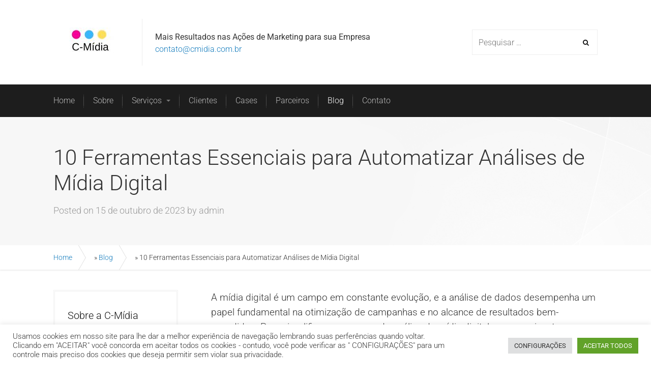

--- FILE ---
content_type: text/html; charset=UTF-8
request_url: https://cmidia.com.br/10-ferramentas-essenciais-para-automatizar-analises-de-midia-digital/
body_size: 30448
content:
<!DOCTYPE html>
<html lang="pt-BR">
	<head>
		<meta charset="UTF-8">
		<meta name="viewport" content="width=device-width, initial-scale=1">
		<link rel="profile" href="http://gmpg.org/xfn/11">
		<link rel="pingback" href="https://cmidia.com.br/xmlrpc.php">
		<meta name='robots' content='index, follow, max-image-preview:large, max-snippet:-1, max-video-preview:-1' />

	<!-- This site is optimized with the Yoast SEO plugin v22.7 - https://yoast.com/wordpress/plugins/seo/ -->
	<title>10 Ferramentas Essenciais para Automatizar Análises de Mídia Digital - C-Mídia</title>
	<link rel="canonical" href="https://cmidia.com.br/10-ferramentas-essenciais-para-automatizar-analises-de-midia-digital/" />
	<meta property="og:locale" content="pt_BR" />
	<meta property="og:type" content="article" />
	<meta property="og:title" content="10 Ferramentas Essenciais para Automatizar Análises de Mídia Digital - C-Mídia" />
	<meta property="og:description" content="A mídia digital é um campo em constante evolução, e a análise de dados desempenha um papel fundamental na otimização de campanhas e no alcance de resultados bem-sucedidos. Para simplificar o processo de análise de mídia digital e economizar tempo, várias ferramentas de automação estão disponíveis. Neste artigo, apresentaremos 10 opções essenciais que ajudarão você [&hellip;]" />
	<meta property="og:url" content="https://cmidia.com.br/10-ferramentas-essenciais-para-automatizar-analises-de-midia-digital/" />
	<meta property="og:site_name" content="C-Mídia" />
	<meta property="article:published_time" content="2023-10-15T22:50:13+00:00" />
	<meta property="article:modified_time" content="2023-10-15T22:54:07+00:00" />
	<meta name="author" content="admin" />
	<meta name="twitter:card" content="summary_large_image" />
	<meta name="twitter:label1" content="Escrito por" />
	<meta name="twitter:data1" content="admin" />
	<meta name="twitter:label2" content="Est. tempo de leitura" />
	<meta name="twitter:data2" content="2 minutos" />
	<script type="application/ld+json" class="yoast-schema-graph">{"@context":"https://schema.org","@graph":[{"@type":"Article","@id":"https://cmidia.com.br/10-ferramentas-essenciais-para-automatizar-analises-de-midia-digital/#article","isPartOf":{"@id":"https://cmidia.com.br/10-ferramentas-essenciais-para-automatizar-analises-de-midia-digital/"},"author":{"name":"admin","@id":"https://cmidia.com.br/#/schema/person/0d1eb4ba4ebc375b3cc5afedb0c67276"},"headline":"10 Ferramentas Essenciais para Automatizar Análises de Mídia Digital","datePublished":"2023-10-15T22:50:13+00:00","dateModified":"2023-10-15T22:54:07+00:00","mainEntityOfPage":{"@id":"https://cmidia.com.br/10-ferramentas-essenciais-para-automatizar-analises-de-midia-digital/"},"wordCount":475,"commentCount":0,"publisher":{"@id":"https://cmidia.com.br/#organization"},"keywords":["automatizacao","marketing online","martech","relatorios"],"articleSection":["GA4","Marketing Digital"],"inLanguage":"pt-BR","potentialAction":[{"@type":"CommentAction","name":"Comment","target":["https://cmidia.com.br/10-ferramentas-essenciais-para-automatizar-analises-de-midia-digital/#respond"]}]},{"@type":"WebPage","@id":"https://cmidia.com.br/10-ferramentas-essenciais-para-automatizar-analises-de-midia-digital/","url":"https://cmidia.com.br/10-ferramentas-essenciais-para-automatizar-analises-de-midia-digital/","name":"10 Ferramentas Essenciais para Automatizar Análises de Mídia Digital - C-Mídia","isPartOf":{"@id":"https://cmidia.com.br/#website"},"datePublished":"2023-10-15T22:50:13+00:00","dateModified":"2023-10-15T22:54:07+00:00","breadcrumb":{"@id":"https://cmidia.com.br/10-ferramentas-essenciais-para-automatizar-analises-de-midia-digital/#breadcrumb"},"inLanguage":"pt-BR","potentialAction":[{"@type":"ReadAction","target":["https://cmidia.com.br/10-ferramentas-essenciais-para-automatizar-analises-de-midia-digital/"]}]},{"@type":"BreadcrumbList","@id":"https://cmidia.com.br/10-ferramentas-essenciais-para-automatizar-analises-de-midia-digital/#breadcrumb","itemListElement":[{"@type":"ListItem","position":1,"name":"Home","item":"https://cmidia.com.br/"},{"@type":"ListItem","position":2,"name":"Blog","item":"https://cmidia.com.br/blog/"},{"@type":"ListItem","position":3,"name":"10 Ferramentas Essenciais para Automatizar Análises de Mídia Digital"}]},{"@type":"WebSite","@id":"https://cmidia.com.br/#website","url":"https://cmidia.com.br/","name":"C-Mídia","description":"Marketing Digital, Google Ads, Google Analytics","publisher":{"@id":"https://cmidia.com.br/#organization"},"potentialAction":[{"@type":"SearchAction","target":{"@type":"EntryPoint","urlTemplate":"https://cmidia.com.br/?s={search_term_string}"},"query-input":"required name=search_term_string"}],"inLanguage":"pt-BR"},{"@type":"Organization","@id":"https://cmidia.com.br/#organization","name":"C-Mídia","url":"https://cmidia.com.br/","logo":{"@type":"ImageObject","inLanguage":"pt-BR","@id":"https://cmidia.com.br/#/schema/logo/image/","url":"https://cmidia.com.br/wp-content/uploads/2023/10/cropped-CMidia.jpg","contentUrl":"https://cmidia.com.br/wp-content/uploads/2023/10/cropped-CMidia.jpg","width":145,"height":51,"caption":"C-Mídia"},"image":{"@id":"https://cmidia.com.br/#/schema/logo/image/"}},{"@type":"Person","@id":"https://cmidia.com.br/#/schema/person/0d1eb4ba4ebc375b3cc5afedb0c67276","name":"admin","image":{"@type":"ImageObject","inLanguage":"pt-BR","@id":"https://cmidia.com.br/#/schema/person/image/","url":"https://secure.gravatar.com/avatar/641b20e388660c962c3ddd7d32e3a254?s=96&d=mm&r=g","contentUrl":"https://secure.gravatar.com/avatar/641b20e388660c962c3ddd7d32e3a254?s=96&d=mm&r=g","caption":"admin"}}]}</script>
	<!-- / Yoast SEO plugin. -->


<link rel='dns-prefetch' href='//stats.wp.com' />
<link rel='dns-prefetch' href='//c0.wp.com' />
<link rel='dns-prefetch' href='//v0.wordpress.com' />
<link rel="alternate" type="application/rss+xml" title="Feed para C-Mídia &raquo;" href="https://cmidia.com.br/feed/" />
<link rel="alternate" type="application/rss+xml" title="Feed de comentários para C-Mídia &raquo;" href="https://cmidia.com.br/comments/feed/" />
<link rel="alternate" type="application/rss+xml" title="Feed de comentários para C-Mídia &raquo; 10 Ferramentas Essenciais para Automatizar Análises de Mídia Digital" href="https://cmidia.com.br/10-ferramentas-essenciais-para-automatizar-analises-de-midia-digital/feed/" />
<script type="text/javascript">
/* <![CDATA[ */
window._wpemojiSettings = {"baseUrl":"https:\/\/s.w.org\/images\/core\/emoji\/15.0.3\/72x72\/","ext":".png","svgUrl":"https:\/\/s.w.org\/images\/core\/emoji\/15.0.3\/svg\/","svgExt":".svg","source":{"concatemoji":"https:\/\/cmidia.com.br\/wp-includes\/js\/wp-emoji-release.min.js?ver=6.5.7"}};
/*! This file is auto-generated */
!function(i,n){var o,s,e;function c(e){try{var t={supportTests:e,timestamp:(new Date).valueOf()};sessionStorage.setItem(o,JSON.stringify(t))}catch(e){}}function p(e,t,n){e.clearRect(0,0,e.canvas.width,e.canvas.height),e.fillText(t,0,0);var t=new Uint32Array(e.getImageData(0,0,e.canvas.width,e.canvas.height).data),r=(e.clearRect(0,0,e.canvas.width,e.canvas.height),e.fillText(n,0,0),new Uint32Array(e.getImageData(0,0,e.canvas.width,e.canvas.height).data));return t.every(function(e,t){return e===r[t]})}function u(e,t,n){switch(t){case"flag":return n(e,"\ud83c\udff3\ufe0f\u200d\u26a7\ufe0f","\ud83c\udff3\ufe0f\u200b\u26a7\ufe0f")?!1:!n(e,"\ud83c\uddfa\ud83c\uddf3","\ud83c\uddfa\u200b\ud83c\uddf3")&&!n(e,"\ud83c\udff4\udb40\udc67\udb40\udc62\udb40\udc65\udb40\udc6e\udb40\udc67\udb40\udc7f","\ud83c\udff4\u200b\udb40\udc67\u200b\udb40\udc62\u200b\udb40\udc65\u200b\udb40\udc6e\u200b\udb40\udc67\u200b\udb40\udc7f");case"emoji":return!n(e,"\ud83d\udc26\u200d\u2b1b","\ud83d\udc26\u200b\u2b1b")}return!1}function f(e,t,n){var r="undefined"!=typeof WorkerGlobalScope&&self instanceof WorkerGlobalScope?new OffscreenCanvas(300,150):i.createElement("canvas"),a=r.getContext("2d",{willReadFrequently:!0}),o=(a.textBaseline="top",a.font="600 32px Arial",{});return e.forEach(function(e){o[e]=t(a,e,n)}),o}function t(e){var t=i.createElement("script");t.src=e,t.defer=!0,i.head.appendChild(t)}"undefined"!=typeof Promise&&(o="wpEmojiSettingsSupports",s=["flag","emoji"],n.supports={everything:!0,everythingExceptFlag:!0},e=new Promise(function(e){i.addEventListener("DOMContentLoaded",e,{once:!0})}),new Promise(function(t){var n=function(){try{var e=JSON.parse(sessionStorage.getItem(o));if("object"==typeof e&&"number"==typeof e.timestamp&&(new Date).valueOf()<e.timestamp+604800&&"object"==typeof e.supportTests)return e.supportTests}catch(e){}return null}();if(!n){if("undefined"!=typeof Worker&&"undefined"!=typeof OffscreenCanvas&&"undefined"!=typeof URL&&URL.createObjectURL&&"undefined"!=typeof Blob)try{var e="postMessage("+f.toString()+"("+[JSON.stringify(s),u.toString(),p.toString()].join(",")+"));",r=new Blob([e],{type:"text/javascript"}),a=new Worker(URL.createObjectURL(r),{name:"wpTestEmojiSupports"});return void(a.onmessage=function(e){c(n=e.data),a.terminate(),t(n)})}catch(e){}c(n=f(s,u,p))}t(n)}).then(function(e){for(var t in e)n.supports[t]=e[t],n.supports.everything=n.supports.everything&&n.supports[t],"flag"!==t&&(n.supports.everythingExceptFlag=n.supports.everythingExceptFlag&&n.supports[t]);n.supports.everythingExceptFlag=n.supports.everythingExceptFlag&&!n.supports.flag,n.DOMReady=!1,n.readyCallback=function(){n.DOMReady=!0}}).then(function(){return e}).then(function(){var e;n.supports.everything||(n.readyCallback(),(e=n.source||{}).concatemoji?t(e.concatemoji):e.wpemoji&&e.twemoji&&(t(e.twemoji),t(e.wpemoji)))}))}((window,document),window._wpemojiSettings);
/* ]]> */
</script>
<link data-optimized="2" rel="stylesheet" href="https://cmidia.com.br/wp-content/litespeed/css/d1e86b6b6cfac3b642fdcd429900ef26.css?ver=26590" />
<style id='wp-emoji-styles-inline-css' type='text/css'>

	img.wp-smiley, img.emoji {
		display: inline !important;
		border: none !important;
		box-shadow: none !important;
		height: 1em !important;
		width: 1em !important;
		margin: 0 0.07em !important;
		vertical-align: -0.1em !important;
		background: none !important;
		padding: 0 !important;
	}
</style>
<link rel='stylesheet' id='wp-block-library-css' href='https://c0.wp.com/c/6.5.7/wp-includes/css/dist/block-library/style.min.css' type='text/css' media='all' />
<style id='wp-block-library-inline-css' type='text/css'>
.has-text-align-justify{text-align:justify;}
</style>
<link rel='stylesheet' id='mediaelement-css' href='https://c0.wp.com/c/6.5.7/wp-includes/js/mediaelement/mediaelementplayer-legacy.min.css' type='text/css' media='all' />
<link rel='stylesheet' id='wp-mediaelement-css' href='https://c0.wp.com/c/6.5.7/wp-includes/js/mediaelement/wp-mediaelement.min.css' type='text/css' media='all' />
<style id='jetpack-sharing-buttons-style-inline-css' type='text/css'>
.jetpack-sharing-buttons__services-list{display:flex;flex-direction:row;flex-wrap:wrap;gap:0;list-style-type:none;margin:5px;padding:0}.jetpack-sharing-buttons__services-list.has-small-icon-size{font-size:12px}.jetpack-sharing-buttons__services-list.has-normal-icon-size{font-size:16px}.jetpack-sharing-buttons__services-list.has-large-icon-size{font-size:24px}.jetpack-sharing-buttons__services-list.has-huge-icon-size{font-size:36px}@media print{.jetpack-sharing-buttons__services-list{display:none!important}}.editor-styles-wrapper .wp-block-jetpack-sharing-buttons{gap:0;padding-inline-start:0}ul.jetpack-sharing-buttons__services-list.has-background{padding:1.25em 2.375em}
</style>
<style id='classic-theme-styles-inline-css' type='text/css'>
/*! This file is auto-generated */
.wp-block-button__link{color:#fff;background-color:#32373c;border-radius:9999px;box-shadow:none;text-decoration:none;padding:calc(.667em + 2px) calc(1.333em + 2px);font-size:1.125em}.wp-block-file__button{background:#32373c;color:#fff;text-decoration:none}
</style>
<style id='global-styles-inline-css' type='text/css'>
body{--wp--preset--color--black: #000000;--wp--preset--color--cyan-bluish-gray: #abb8c3;--wp--preset--color--white: #ffffff;--wp--preset--color--pale-pink: #f78da7;--wp--preset--color--vivid-red: #cf2e2e;--wp--preset--color--luminous-vivid-orange: #ff6900;--wp--preset--color--luminous-vivid-amber: #fcb900;--wp--preset--color--light-green-cyan: #7bdcb5;--wp--preset--color--vivid-green-cyan: #00d084;--wp--preset--color--pale-cyan-blue: #8ed1fc;--wp--preset--color--vivid-cyan-blue: #0693e3;--wp--preset--color--vivid-purple: #9b51e0;--wp--preset--gradient--vivid-cyan-blue-to-vivid-purple: linear-gradient(135deg,rgba(6,147,227,1) 0%,rgb(155,81,224) 100%);--wp--preset--gradient--light-green-cyan-to-vivid-green-cyan: linear-gradient(135deg,rgb(122,220,180) 0%,rgb(0,208,130) 100%);--wp--preset--gradient--luminous-vivid-amber-to-luminous-vivid-orange: linear-gradient(135deg,rgba(252,185,0,1) 0%,rgba(255,105,0,1) 100%);--wp--preset--gradient--luminous-vivid-orange-to-vivid-red: linear-gradient(135deg,rgba(255,105,0,1) 0%,rgb(207,46,46) 100%);--wp--preset--gradient--very-light-gray-to-cyan-bluish-gray: linear-gradient(135deg,rgb(238,238,238) 0%,rgb(169,184,195) 100%);--wp--preset--gradient--cool-to-warm-spectrum: linear-gradient(135deg,rgb(74,234,220) 0%,rgb(151,120,209) 20%,rgb(207,42,186) 40%,rgb(238,44,130) 60%,rgb(251,105,98) 80%,rgb(254,248,76) 100%);--wp--preset--gradient--blush-light-purple: linear-gradient(135deg,rgb(255,206,236) 0%,rgb(152,150,240) 100%);--wp--preset--gradient--blush-bordeaux: linear-gradient(135deg,rgb(254,205,165) 0%,rgb(254,45,45) 50%,rgb(107,0,62) 100%);--wp--preset--gradient--luminous-dusk: linear-gradient(135deg,rgb(255,203,112) 0%,rgb(199,81,192) 50%,rgb(65,88,208) 100%);--wp--preset--gradient--pale-ocean: linear-gradient(135deg,rgb(255,245,203) 0%,rgb(182,227,212) 50%,rgb(51,167,181) 100%);--wp--preset--gradient--electric-grass: linear-gradient(135deg,rgb(202,248,128) 0%,rgb(113,206,126) 100%);--wp--preset--gradient--midnight: linear-gradient(135deg,rgb(2,3,129) 0%,rgb(40,116,252) 100%);--wp--preset--font-size--small: 13px;--wp--preset--font-size--medium: 20px;--wp--preset--font-size--large: 36px;--wp--preset--font-size--x-large: 42px;--wp--preset--spacing--20: 0.44rem;--wp--preset--spacing--30: 0.67rem;--wp--preset--spacing--40: 1rem;--wp--preset--spacing--50: 1.5rem;--wp--preset--spacing--60: 2.25rem;--wp--preset--spacing--70: 3.38rem;--wp--preset--spacing--80: 5.06rem;--wp--preset--shadow--natural: 6px 6px 9px rgba(0, 0, 0, 0.2);--wp--preset--shadow--deep: 12px 12px 50px rgba(0, 0, 0, 0.4);--wp--preset--shadow--sharp: 6px 6px 0px rgba(0, 0, 0, 0.2);--wp--preset--shadow--outlined: 6px 6px 0px -3px rgba(255, 255, 255, 1), 6px 6px rgba(0, 0, 0, 1);--wp--preset--shadow--crisp: 6px 6px 0px rgba(0, 0, 0, 1);}:where(.is-layout-flex){gap: 0.5em;}:where(.is-layout-grid){gap: 0.5em;}body .is-layout-flex{display: flex;}body .is-layout-flex{flex-wrap: wrap;align-items: center;}body .is-layout-flex > *{margin: 0;}body .is-layout-grid{display: grid;}body .is-layout-grid > *{margin: 0;}:where(.wp-block-columns.is-layout-flex){gap: 2em;}:where(.wp-block-columns.is-layout-grid){gap: 2em;}:where(.wp-block-post-template.is-layout-flex){gap: 1.25em;}:where(.wp-block-post-template.is-layout-grid){gap: 1.25em;}.has-black-color{color: var(--wp--preset--color--black) !important;}.has-cyan-bluish-gray-color{color: var(--wp--preset--color--cyan-bluish-gray) !important;}.has-white-color{color: var(--wp--preset--color--white) !important;}.has-pale-pink-color{color: var(--wp--preset--color--pale-pink) !important;}.has-vivid-red-color{color: var(--wp--preset--color--vivid-red) !important;}.has-luminous-vivid-orange-color{color: var(--wp--preset--color--luminous-vivid-orange) !important;}.has-luminous-vivid-amber-color{color: var(--wp--preset--color--luminous-vivid-amber) !important;}.has-light-green-cyan-color{color: var(--wp--preset--color--light-green-cyan) !important;}.has-vivid-green-cyan-color{color: var(--wp--preset--color--vivid-green-cyan) !important;}.has-pale-cyan-blue-color{color: var(--wp--preset--color--pale-cyan-blue) !important;}.has-vivid-cyan-blue-color{color: var(--wp--preset--color--vivid-cyan-blue) !important;}.has-vivid-purple-color{color: var(--wp--preset--color--vivid-purple) !important;}.has-black-background-color{background-color: var(--wp--preset--color--black) !important;}.has-cyan-bluish-gray-background-color{background-color: var(--wp--preset--color--cyan-bluish-gray) !important;}.has-white-background-color{background-color: var(--wp--preset--color--white) !important;}.has-pale-pink-background-color{background-color: var(--wp--preset--color--pale-pink) !important;}.has-vivid-red-background-color{background-color: var(--wp--preset--color--vivid-red) !important;}.has-luminous-vivid-orange-background-color{background-color: var(--wp--preset--color--luminous-vivid-orange) !important;}.has-luminous-vivid-amber-background-color{background-color: var(--wp--preset--color--luminous-vivid-amber) !important;}.has-light-green-cyan-background-color{background-color: var(--wp--preset--color--light-green-cyan) !important;}.has-vivid-green-cyan-background-color{background-color: var(--wp--preset--color--vivid-green-cyan) !important;}.has-pale-cyan-blue-background-color{background-color: var(--wp--preset--color--pale-cyan-blue) !important;}.has-vivid-cyan-blue-background-color{background-color: var(--wp--preset--color--vivid-cyan-blue) !important;}.has-vivid-purple-background-color{background-color: var(--wp--preset--color--vivid-purple) !important;}.has-black-border-color{border-color: var(--wp--preset--color--black) !important;}.has-cyan-bluish-gray-border-color{border-color: var(--wp--preset--color--cyan-bluish-gray) !important;}.has-white-border-color{border-color: var(--wp--preset--color--white) !important;}.has-pale-pink-border-color{border-color: var(--wp--preset--color--pale-pink) !important;}.has-vivid-red-border-color{border-color: var(--wp--preset--color--vivid-red) !important;}.has-luminous-vivid-orange-border-color{border-color: var(--wp--preset--color--luminous-vivid-orange) !important;}.has-luminous-vivid-amber-border-color{border-color: var(--wp--preset--color--luminous-vivid-amber) !important;}.has-light-green-cyan-border-color{border-color: var(--wp--preset--color--light-green-cyan) !important;}.has-vivid-green-cyan-border-color{border-color: var(--wp--preset--color--vivid-green-cyan) !important;}.has-pale-cyan-blue-border-color{border-color: var(--wp--preset--color--pale-cyan-blue) !important;}.has-vivid-cyan-blue-border-color{border-color: var(--wp--preset--color--vivid-cyan-blue) !important;}.has-vivid-purple-border-color{border-color: var(--wp--preset--color--vivid-purple) !important;}.has-vivid-cyan-blue-to-vivid-purple-gradient-background{background: var(--wp--preset--gradient--vivid-cyan-blue-to-vivid-purple) !important;}.has-light-green-cyan-to-vivid-green-cyan-gradient-background{background: var(--wp--preset--gradient--light-green-cyan-to-vivid-green-cyan) !important;}.has-luminous-vivid-amber-to-luminous-vivid-orange-gradient-background{background: var(--wp--preset--gradient--luminous-vivid-amber-to-luminous-vivid-orange) !important;}.has-luminous-vivid-orange-to-vivid-red-gradient-background{background: var(--wp--preset--gradient--luminous-vivid-orange-to-vivid-red) !important;}.has-very-light-gray-to-cyan-bluish-gray-gradient-background{background: var(--wp--preset--gradient--very-light-gray-to-cyan-bluish-gray) !important;}.has-cool-to-warm-spectrum-gradient-background{background: var(--wp--preset--gradient--cool-to-warm-spectrum) !important;}.has-blush-light-purple-gradient-background{background: var(--wp--preset--gradient--blush-light-purple) !important;}.has-blush-bordeaux-gradient-background{background: var(--wp--preset--gradient--blush-bordeaux) !important;}.has-luminous-dusk-gradient-background{background: var(--wp--preset--gradient--luminous-dusk) !important;}.has-pale-ocean-gradient-background{background: var(--wp--preset--gradient--pale-ocean) !important;}.has-electric-grass-gradient-background{background: var(--wp--preset--gradient--electric-grass) !important;}.has-midnight-gradient-background{background: var(--wp--preset--gradient--midnight) !important;}.has-small-font-size{font-size: var(--wp--preset--font-size--small) !important;}.has-medium-font-size{font-size: var(--wp--preset--font-size--medium) !important;}.has-large-font-size{font-size: var(--wp--preset--font-size--large) !important;}.has-x-large-font-size{font-size: var(--wp--preset--font-size--x-large) !important;}
.wp-block-navigation a:where(:not(.wp-element-button)){color: inherit;}
:where(.wp-block-post-template.is-layout-flex){gap: 1.25em;}:where(.wp-block-post-template.is-layout-grid){gap: 1.25em;}
:where(.wp-block-columns.is-layout-flex){gap: 2em;}:where(.wp-block-columns.is-layout-grid){gap: 2em;}
.wp-block-pullquote{font-size: 1.5em;line-height: 1.6;}
</style>










<link rel='stylesheet' id='social-logos-css' href='https://c0.wp.com/p/jetpack/13.4.4/_inc/social-logos/social-logos.min.css' type='text/css' media='all' />
<link rel='stylesheet' id='jetpack_css-css' href='https://c0.wp.com/p/jetpack/13.4.4/css/jetpack.css' type='text/css' media='all' />
<script type="text/javascript" id="jetpack_related-posts-js-extra">
/* <![CDATA[ */
var related_posts_js_options = {"post_heading":"h4"};
/* ]]> */
</script>
<script type="text/javascript" src="https://c0.wp.com/p/jetpack/13.4.4/_inc/build/related-posts/related-posts.min.js" id="jetpack_related-posts-js"></script>
<script type="text/javascript" src="https://c0.wp.com/c/6.5.7/wp-includes/js/jquery/jquery.min.js" id="jquery-core-js"></script>
<script type="text/javascript" src="https://c0.wp.com/c/6.5.7/wp-includes/js/jquery/jquery-migrate.min.js" id="jquery-migrate-js"></script>
<script type="text/javascript" id="cookie-law-info-js-extra">
/* <![CDATA[ */
var Cli_Data = {"nn_cookie_ids":[],"cookielist":[],"non_necessary_cookies":[],"ccpaEnabled":"","ccpaRegionBased":"","ccpaBarEnabled":"","strictlyEnabled":["necessary","obligatoire"],"ccpaType":"gdpr","js_blocking":"1","custom_integration":"","triggerDomRefresh":"","secure_cookies":""};
var cli_cookiebar_settings = {"animate_speed_hide":"500","animate_speed_show":"500","background":"#FFF","border":"#b1a6a6c2","border_on":"","button_1_button_colour":"#61a229","button_1_button_hover":"#4e8221","button_1_link_colour":"#fff","button_1_as_button":"1","button_1_new_win":"","button_2_button_colour":"#333","button_2_button_hover":"#292929","button_2_link_colour":"#444","button_2_as_button":"","button_2_hidebar":"","button_3_button_colour":"#dedfe0","button_3_button_hover":"#b2b2b3","button_3_link_colour":"#333333","button_3_as_button":"1","button_3_new_win":"","button_4_button_colour":"#dedfe0","button_4_button_hover":"#b2b2b3","button_4_link_colour":"#333333","button_4_as_button":"1","button_7_button_colour":"#61a229","button_7_button_hover":"#4e8221","button_7_link_colour":"#fff","button_7_as_button":"1","button_7_new_win":"","font_family":"inherit","header_fix":"","notify_animate_hide":"","notify_animate_show":"","notify_div_id":"#cookie-law-info-bar","notify_position_horizontal":"right","notify_position_vertical":"bottom","scroll_close":"","scroll_close_reload":"","accept_close_reload":"","reject_close_reload":"","showagain_tab":"","showagain_background":"#fff","showagain_border":"#000","showagain_div_id":"#cookie-law-info-again","showagain_x_position":"100px","text":"#333333","show_once_yn":"","show_once":"10000","logging_on":"","as_popup":"","popup_overlay":"1","bar_heading_text":"","cookie_bar_as":"banner","popup_showagain_position":"bottom-right","widget_position":"left"};
var log_object = {"ajax_url":"https:\/\/cmidia.com.br\/wp-admin\/admin-ajax.php"};
/* ]]> */
</script>
<script type="text/javascript" src="https://cmidia.com.br/wp-content/plugins/cookie-law-info/legacy/public/js/cookie-law-info-public.js?ver=3.2.2" id="cookie-law-info-js"></script>
<script type="text/javascript" src="https://c0.wp.com/c/6.5.7/wp-includes/js/jquery/ui/core.min.js" id="jquery-ui-core-js"></script>
<script type="text/javascript" src="https://cmidia.com.br/wp-content/plugins/crelly-slider/js/jquery.crellyslider.min.js?ver=1.4.4" id="jquery.crellyslider.min-js"></script>
<link rel="https://api.w.org/" href="https://cmidia.com.br/wp-json/" /><link rel="alternate" type="application/json" href="https://cmidia.com.br/wp-json/wp/v2/posts/1749" /><link rel="EditURI" type="application/rsd+xml" title="RSD" href="https://cmidia.com.br/xmlrpc.php?rsd" />
<meta name="generator" content="WordPress 6.5.7" />
<link rel='shortlink' href='https://wp.me/p8I0A7-sd' />
<link rel="alternate" type="application/json+oembed" href="https://cmidia.com.br/wp-json/oembed/1.0/embed?url=https%3A%2F%2Fcmidia.com.br%2F10-ferramentas-essenciais-para-automatizar-analises-de-midia-digital%2F" />
<link rel="alternate" type="text/xml+oembed" href="https://cmidia.com.br/wp-json/oembed/1.0/embed?url=https%3A%2F%2Fcmidia.com.br%2F10-ferramentas-essenciais-para-automatizar-analises-de-midia-digital%2F&#038;format=xml" />
<!-- Google Tag Manager -->
<script>(function(w,d,s,l,i){w[l]=w[l]||[];w[l].push({'gtm.start':
new Date().getTime(),event:'gtm.js'});var f=d.getElementsByTagName(s)[0],
j=d.createElement(s),dl=l!='dataLayer'?'&l='+l:'';j.async=true;j.src=
'https://www.googletagmanager.com/gtm.js?id='+i+dl;f.parentNode.insertBefore(j,f);
})(window,document,'script','dataLayer','GTM-TZRT8R8');</script>
<!-- End Google Tag Manager -->

<meta name="google-adsense-account" content="ca-pub-6894840974388958">	<style>img#wpstats{display:none}</style>
		<meta name="generator" content="Elementor 3.21.5; features: e_optimized_assets_loading, additional_custom_breakpoints; settings: css_print_method-external, google_font-enabled, font_display-auto">
<link rel="icon" href="https://cmidia.com.br/wp-content/uploads/2018/04/cropped-CMídia-1-32x32.png" sizes="32x32" />
<link rel="icon" href="https://cmidia.com.br/wp-content/uploads/2018/04/cropped-CMídia-1-192x192.png" sizes="192x192" />
<link rel="apple-touch-icon" href="https://cmidia.com.br/wp-content/uploads/2018/04/cropped-CMídia-1-180x180.png" />
<meta name="msapplication-TileImage" content="https://cmidia.com.br/wp-content/uploads/2018/04/cropped-CMídia-1-270x270.png" />
<style type="text/css" id="wp-custom-css">/*
Você pode adicionar seu próprio CSS aqui.

Clique no ícone de ajuda acima para saber mais.
*/
.startright-header-topbar {
	display: none !important;
}
.site-info a:first-child{
	display:none;
}
.site-info:before {
	content: 'Desenvolvido por Cmidia.com.br'
}</style><style id="kirki-inline-styles">#secondary .advanced-sidebar-menu ul li a:hover, .startright-blog-pagination ul li a:hover, .blog-menu ul.children li:hover > a, .blog-menu ul.sub-menu li:hover > a, .blog-menu li ul li a:hover, .advanced-sidebar-menu ul li a:hover, .sticky-header .blog-menu > li.current_page_item > a, .sticky-header .blog-menu > li.current_page_ancestor > a, .sticky-header .blog-menu > li.current_page_parent > a, .sticky-header .blog-menu > li > a:hover, .sticky-header .blog-menu > li:hover > a{color:#117abc;}.content-area .more-link, .startright-blog-pagination ul li.active a, .post-navigation span.meta-nav, .mc4wp-form input[type="submit"], .content-area input[type="submit"], .content-area input[type="button"], .startright-content .widget a.button, .advanced-sidebar-menu ul li.current_page_item > a, .advanced-sidebar-menu ul li.current_page_item > a:hover, .advanced-sidebar-menu ul li.current_page_parent > a, .advanced-sidebar-menu ul li.current_page_parent > a:hover, .advanced-sidebar-menu ul ul.children li a, #ccfw-back-to-top{background-color:#117abc;}#secondary .advanced-sidebar-menu ul li.current_page_item > a, #secondary .advanced-sidebar-menu ul li.current_page_item > a:hover, .advanced-sidebar-menu ul li.current_page_parent > a, .advanced-sidebar-menu ul li.current_page_parent > a:hover, .advanced-sidebar-menu ul li.current_page_item > a, .advanced-sidebar-menu ul li.current_page_item > a:hover, .startright-blog-pagination ul li.active a, .startright-blog-pagination ul li a:hover, .advanced-sidebar-menu ul ul.children li a{border-color:#117abc;}a{color:#117abc;}a:hover{color:#000000;}#wrapper{background-color:#fff;}.startright-header-topbar{background-color:#434752;}.startright-header-topbar, .startright-header-topbar a{color:#fff;}.startright-header-main{background-color:#fff;}.startright-site-title a{color:#333;}.startright-site-description{color:#333;}.startright-header-main, .startright-header-main h4{color:#333;}.startright-first-footer-wrapper{background-color:#222;}.startright-first-footer-wrapper, .startright-first-footer-wrapper h4, .startright-first-footer-wrapper p{color:#fff;}.startright-first-footer-wrapper a{color:#fff;}.startright-first-footer-wrapper a:hover{color:#ccc;}.startright-last-footer{background-color:#282828;color:#ccc;}.startright-last-footer a{color:#fff;}body, input, textarea, button{font-family:Roboto;font-size:16px;font-weight:300;line-height:1.55;text-transform:none;color:#333333;}body h1, body .content-area h2, body .content-area h3, body h4, body .content-area h5, body .content-area h6{font-family:Roboto;}h1{font-family:Roboto;font-size:42px;font-weight:300;line-height:1.2;text-transform:none;color:#333333;}.content-area h2{font-family:Roboto;font-size:32px;font-weight:300;line-height:1.3;text-transform:none;color:#333333;}.content-area h3{font-family:Roboto;font-size:28px;font-weight:300;line-height:1.5;text-transform:none;color:#333333;}.content-area h4{font-family:Roboto;font-size:24px;font-weight:300;line-height:1.5;text-transform:none;color:#333333;}.content-area h5{font-family:Roboto;font-size:20px;font-weight:300;line-height:1.5;text-transform:none;color:#333333;}.content-area h6{font-family:Roboto;font-size:16px;font-weight:400;line-height:1.5;text-transform:none;color:#333333;}/* cyrillic-ext */
@font-face {
  font-family: 'Roboto';
  font-style: normal;
  font-weight: 300;
  font-stretch: 100%;
  font-display: swap;
  src: url(https://cmidia.com.br/wp-content/fonts/roboto/KFO7CnqEu92Fr1ME7kSn66aGLdTylUAMa3GUBGEe.woff2) format('woff2');
  unicode-range: U+0460-052F, U+1C80-1C8A, U+20B4, U+2DE0-2DFF, U+A640-A69F, U+FE2E-FE2F;
}
/* cyrillic */
@font-face {
  font-family: 'Roboto';
  font-style: normal;
  font-weight: 300;
  font-stretch: 100%;
  font-display: swap;
  src: url(https://cmidia.com.br/wp-content/fonts/roboto/KFO7CnqEu92Fr1ME7kSn66aGLdTylUAMa3iUBGEe.woff2) format('woff2');
  unicode-range: U+0301, U+0400-045F, U+0490-0491, U+04B0-04B1, U+2116;
}
/* greek-ext */
@font-face {
  font-family: 'Roboto';
  font-style: normal;
  font-weight: 300;
  font-stretch: 100%;
  font-display: swap;
  src: url(https://cmidia.com.br/wp-content/fonts/roboto/KFO7CnqEu92Fr1ME7kSn66aGLdTylUAMa3CUBGEe.woff2) format('woff2');
  unicode-range: U+1F00-1FFF;
}
/* greek */
@font-face {
  font-family: 'Roboto';
  font-style: normal;
  font-weight: 300;
  font-stretch: 100%;
  font-display: swap;
  src: url(https://cmidia.com.br/wp-content/fonts/roboto/KFO7CnqEu92Fr1ME7kSn66aGLdTylUAMa3-UBGEe.woff2) format('woff2');
  unicode-range: U+0370-0377, U+037A-037F, U+0384-038A, U+038C, U+038E-03A1, U+03A3-03FF;
}
/* math */
@font-face {
  font-family: 'Roboto';
  font-style: normal;
  font-weight: 300;
  font-stretch: 100%;
  font-display: swap;
  src: url(https://cmidia.com.br/wp-content/fonts/roboto/KFO7CnqEu92Fr1ME7kSn66aGLdTylUAMawCUBGEe.woff2) format('woff2');
  unicode-range: U+0302-0303, U+0305, U+0307-0308, U+0310, U+0312, U+0315, U+031A, U+0326-0327, U+032C, U+032F-0330, U+0332-0333, U+0338, U+033A, U+0346, U+034D, U+0391-03A1, U+03A3-03A9, U+03B1-03C9, U+03D1, U+03D5-03D6, U+03F0-03F1, U+03F4-03F5, U+2016-2017, U+2034-2038, U+203C, U+2040, U+2043, U+2047, U+2050, U+2057, U+205F, U+2070-2071, U+2074-208E, U+2090-209C, U+20D0-20DC, U+20E1, U+20E5-20EF, U+2100-2112, U+2114-2115, U+2117-2121, U+2123-214F, U+2190, U+2192, U+2194-21AE, U+21B0-21E5, U+21F1-21F2, U+21F4-2211, U+2213-2214, U+2216-22FF, U+2308-230B, U+2310, U+2319, U+231C-2321, U+2336-237A, U+237C, U+2395, U+239B-23B7, U+23D0, U+23DC-23E1, U+2474-2475, U+25AF, U+25B3, U+25B7, U+25BD, U+25C1, U+25CA, U+25CC, U+25FB, U+266D-266F, U+27C0-27FF, U+2900-2AFF, U+2B0E-2B11, U+2B30-2B4C, U+2BFE, U+3030, U+FF5B, U+FF5D, U+1D400-1D7FF, U+1EE00-1EEFF;
}
/* symbols */
@font-face {
  font-family: 'Roboto';
  font-style: normal;
  font-weight: 300;
  font-stretch: 100%;
  font-display: swap;
  src: url(https://cmidia.com.br/wp-content/fonts/roboto/KFO7CnqEu92Fr1ME7kSn66aGLdTylUAMaxKUBGEe.woff2) format('woff2');
  unicode-range: U+0001-000C, U+000E-001F, U+007F-009F, U+20DD-20E0, U+20E2-20E4, U+2150-218F, U+2190, U+2192, U+2194-2199, U+21AF, U+21E6-21F0, U+21F3, U+2218-2219, U+2299, U+22C4-22C6, U+2300-243F, U+2440-244A, U+2460-24FF, U+25A0-27BF, U+2800-28FF, U+2921-2922, U+2981, U+29BF, U+29EB, U+2B00-2BFF, U+4DC0-4DFF, U+FFF9-FFFB, U+10140-1018E, U+10190-1019C, U+101A0, U+101D0-101FD, U+102E0-102FB, U+10E60-10E7E, U+1D2C0-1D2D3, U+1D2E0-1D37F, U+1F000-1F0FF, U+1F100-1F1AD, U+1F1E6-1F1FF, U+1F30D-1F30F, U+1F315, U+1F31C, U+1F31E, U+1F320-1F32C, U+1F336, U+1F378, U+1F37D, U+1F382, U+1F393-1F39F, U+1F3A7-1F3A8, U+1F3AC-1F3AF, U+1F3C2, U+1F3C4-1F3C6, U+1F3CA-1F3CE, U+1F3D4-1F3E0, U+1F3ED, U+1F3F1-1F3F3, U+1F3F5-1F3F7, U+1F408, U+1F415, U+1F41F, U+1F426, U+1F43F, U+1F441-1F442, U+1F444, U+1F446-1F449, U+1F44C-1F44E, U+1F453, U+1F46A, U+1F47D, U+1F4A3, U+1F4B0, U+1F4B3, U+1F4B9, U+1F4BB, U+1F4BF, U+1F4C8-1F4CB, U+1F4D6, U+1F4DA, U+1F4DF, U+1F4E3-1F4E6, U+1F4EA-1F4ED, U+1F4F7, U+1F4F9-1F4FB, U+1F4FD-1F4FE, U+1F503, U+1F507-1F50B, U+1F50D, U+1F512-1F513, U+1F53E-1F54A, U+1F54F-1F5FA, U+1F610, U+1F650-1F67F, U+1F687, U+1F68D, U+1F691, U+1F694, U+1F698, U+1F6AD, U+1F6B2, U+1F6B9-1F6BA, U+1F6BC, U+1F6C6-1F6CF, U+1F6D3-1F6D7, U+1F6E0-1F6EA, U+1F6F0-1F6F3, U+1F6F7-1F6FC, U+1F700-1F7FF, U+1F800-1F80B, U+1F810-1F847, U+1F850-1F859, U+1F860-1F887, U+1F890-1F8AD, U+1F8B0-1F8BB, U+1F8C0-1F8C1, U+1F900-1F90B, U+1F93B, U+1F946, U+1F984, U+1F996, U+1F9E9, U+1FA00-1FA6F, U+1FA70-1FA7C, U+1FA80-1FA89, U+1FA8F-1FAC6, U+1FACE-1FADC, U+1FADF-1FAE9, U+1FAF0-1FAF8, U+1FB00-1FBFF;
}
/* vietnamese */
@font-face {
  font-family: 'Roboto';
  font-style: normal;
  font-weight: 300;
  font-stretch: 100%;
  font-display: swap;
  src: url(https://cmidia.com.br/wp-content/fonts/roboto/KFO7CnqEu92Fr1ME7kSn66aGLdTylUAMa3OUBGEe.woff2) format('woff2');
  unicode-range: U+0102-0103, U+0110-0111, U+0128-0129, U+0168-0169, U+01A0-01A1, U+01AF-01B0, U+0300-0301, U+0303-0304, U+0308-0309, U+0323, U+0329, U+1EA0-1EF9, U+20AB;
}
/* latin-ext */
@font-face {
  font-family: 'Roboto';
  font-style: normal;
  font-weight: 300;
  font-stretch: 100%;
  font-display: swap;
  src: url(https://cmidia.com.br/wp-content/fonts/roboto/KFO7CnqEu92Fr1ME7kSn66aGLdTylUAMa3KUBGEe.woff2) format('woff2');
  unicode-range: U+0100-02BA, U+02BD-02C5, U+02C7-02CC, U+02CE-02D7, U+02DD-02FF, U+0304, U+0308, U+0329, U+1D00-1DBF, U+1E00-1E9F, U+1EF2-1EFF, U+2020, U+20A0-20AB, U+20AD-20C0, U+2113, U+2C60-2C7F, U+A720-A7FF;
}
/* latin */
@font-face {
  font-family: 'Roboto';
  font-style: normal;
  font-weight: 300;
  font-stretch: 100%;
  font-display: swap;
  src: url(https://cmidia.com.br/wp-content/fonts/roboto/KFO7CnqEu92Fr1ME7kSn66aGLdTylUAMa3yUBA.woff2) format('woff2');
  unicode-range: U+0000-00FF, U+0131, U+0152-0153, U+02BB-02BC, U+02C6, U+02DA, U+02DC, U+0304, U+0308, U+0329, U+2000-206F, U+20AC, U+2122, U+2191, U+2193, U+2212, U+2215, U+FEFF, U+FFFD;
}
/* cyrillic-ext */
@font-face {
  font-family: 'Roboto';
  font-style: normal;
  font-weight: 400;
  font-stretch: 100%;
  font-display: swap;
  src: url(https://cmidia.com.br/wp-content/fonts/roboto/KFO7CnqEu92Fr1ME7kSn66aGLdTylUAMa3GUBGEe.woff2) format('woff2');
  unicode-range: U+0460-052F, U+1C80-1C8A, U+20B4, U+2DE0-2DFF, U+A640-A69F, U+FE2E-FE2F;
}
/* cyrillic */
@font-face {
  font-family: 'Roboto';
  font-style: normal;
  font-weight: 400;
  font-stretch: 100%;
  font-display: swap;
  src: url(https://cmidia.com.br/wp-content/fonts/roboto/KFO7CnqEu92Fr1ME7kSn66aGLdTylUAMa3iUBGEe.woff2) format('woff2');
  unicode-range: U+0301, U+0400-045F, U+0490-0491, U+04B0-04B1, U+2116;
}
/* greek-ext */
@font-face {
  font-family: 'Roboto';
  font-style: normal;
  font-weight: 400;
  font-stretch: 100%;
  font-display: swap;
  src: url(https://cmidia.com.br/wp-content/fonts/roboto/KFO7CnqEu92Fr1ME7kSn66aGLdTylUAMa3CUBGEe.woff2) format('woff2');
  unicode-range: U+1F00-1FFF;
}
/* greek */
@font-face {
  font-family: 'Roboto';
  font-style: normal;
  font-weight: 400;
  font-stretch: 100%;
  font-display: swap;
  src: url(https://cmidia.com.br/wp-content/fonts/roboto/KFO7CnqEu92Fr1ME7kSn66aGLdTylUAMa3-UBGEe.woff2) format('woff2');
  unicode-range: U+0370-0377, U+037A-037F, U+0384-038A, U+038C, U+038E-03A1, U+03A3-03FF;
}
/* math */
@font-face {
  font-family: 'Roboto';
  font-style: normal;
  font-weight: 400;
  font-stretch: 100%;
  font-display: swap;
  src: url(https://cmidia.com.br/wp-content/fonts/roboto/KFO7CnqEu92Fr1ME7kSn66aGLdTylUAMawCUBGEe.woff2) format('woff2');
  unicode-range: U+0302-0303, U+0305, U+0307-0308, U+0310, U+0312, U+0315, U+031A, U+0326-0327, U+032C, U+032F-0330, U+0332-0333, U+0338, U+033A, U+0346, U+034D, U+0391-03A1, U+03A3-03A9, U+03B1-03C9, U+03D1, U+03D5-03D6, U+03F0-03F1, U+03F4-03F5, U+2016-2017, U+2034-2038, U+203C, U+2040, U+2043, U+2047, U+2050, U+2057, U+205F, U+2070-2071, U+2074-208E, U+2090-209C, U+20D0-20DC, U+20E1, U+20E5-20EF, U+2100-2112, U+2114-2115, U+2117-2121, U+2123-214F, U+2190, U+2192, U+2194-21AE, U+21B0-21E5, U+21F1-21F2, U+21F4-2211, U+2213-2214, U+2216-22FF, U+2308-230B, U+2310, U+2319, U+231C-2321, U+2336-237A, U+237C, U+2395, U+239B-23B7, U+23D0, U+23DC-23E1, U+2474-2475, U+25AF, U+25B3, U+25B7, U+25BD, U+25C1, U+25CA, U+25CC, U+25FB, U+266D-266F, U+27C0-27FF, U+2900-2AFF, U+2B0E-2B11, U+2B30-2B4C, U+2BFE, U+3030, U+FF5B, U+FF5D, U+1D400-1D7FF, U+1EE00-1EEFF;
}
/* symbols */
@font-face {
  font-family: 'Roboto';
  font-style: normal;
  font-weight: 400;
  font-stretch: 100%;
  font-display: swap;
  src: url(https://cmidia.com.br/wp-content/fonts/roboto/KFO7CnqEu92Fr1ME7kSn66aGLdTylUAMaxKUBGEe.woff2) format('woff2');
  unicode-range: U+0001-000C, U+000E-001F, U+007F-009F, U+20DD-20E0, U+20E2-20E4, U+2150-218F, U+2190, U+2192, U+2194-2199, U+21AF, U+21E6-21F0, U+21F3, U+2218-2219, U+2299, U+22C4-22C6, U+2300-243F, U+2440-244A, U+2460-24FF, U+25A0-27BF, U+2800-28FF, U+2921-2922, U+2981, U+29BF, U+29EB, U+2B00-2BFF, U+4DC0-4DFF, U+FFF9-FFFB, U+10140-1018E, U+10190-1019C, U+101A0, U+101D0-101FD, U+102E0-102FB, U+10E60-10E7E, U+1D2C0-1D2D3, U+1D2E0-1D37F, U+1F000-1F0FF, U+1F100-1F1AD, U+1F1E6-1F1FF, U+1F30D-1F30F, U+1F315, U+1F31C, U+1F31E, U+1F320-1F32C, U+1F336, U+1F378, U+1F37D, U+1F382, U+1F393-1F39F, U+1F3A7-1F3A8, U+1F3AC-1F3AF, U+1F3C2, U+1F3C4-1F3C6, U+1F3CA-1F3CE, U+1F3D4-1F3E0, U+1F3ED, U+1F3F1-1F3F3, U+1F3F5-1F3F7, U+1F408, U+1F415, U+1F41F, U+1F426, U+1F43F, U+1F441-1F442, U+1F444, U+1F446-1F449, U+1F44C-1F44E, U+1F453, U+1F46A, U+1F47D, U+1F4A3, U+1F4B0, U+1F4B3, U+1F4B9, U+1F4BB, U+1F4BF, U+1F4C8-1F4CB, U+1F4D6, U+1F4DA, U+1F4DF, U+1F4E3-1F4E6, U+1F4EA-1F4ED, U+1F4F7, U+1F4F9-1F4FB, U+1F4FD-1F4FE, U+1F503, U+1F507-1F50B, U+1F50D, U+1F512-1F513, U+1F53E-1F54A, U+1F54F-1F5FA, U+1F610, U+1F650-1F67F, U+1F687, U+1F68D, U+1F691, U+1F694, U+1F698, U+1F6AD, U+1F6B2, U+1F6B9-1F6BA, U+1F6BC, U+1F6C6-1F6CF, U+1F6D3-1F6D7, U+1F6E0-1F6EA, U+1F6F0-1F6F3, U+1F6F7-1F6FC, U+1F700-1F7FF, U+1F800-1F80B, U+1F810-1F847, U+1F850-1F859, U+1F860-1F887, U+1F890-1F8AD, U+1F8B0-1F8BB, U+1F8C0-1F8C1, U+1F900-1F90B, U+1F93B, U+1F946, U+1F984, U+1F996, U+1F9E9, U+1FA00-1FA6F, U+1FA70-1FA7C, U+1FA80-1FA89, U+1FA8F-1FAC6, U+1FACE-1FADC, U+1FADF-1FAE9, U+1FAF0-1FAF8, U+1FB00-1FBFF;
}
/* vietnamese */
@font-face {
  font-family: 'Roboto';
  font-style: normal;
  font-weight: 400;
  font-stretch: 100%;
  font-display: swap;
  src: url(https://cmidia.com.br/wp-content/fonts/roboto/KFO7CnqEu92Fr1ME7kSn66aGLdTylUAMa3OUBGEe.woff2) format('woff2');
  unicode-range: U+0102-0103, U+0110-0111, U+0128-0129, U+0168-0169, U+01A0-01A1, U+01AF-01B0, U+0300-0301, U+0303-0304, U+0308-0309, U+0323, U+0329, U+1EA0-1EF9, U+20AB;
}
/* latin-ext */
@font-face {
  font-family: 'Roboto';
  font-style: normal;
  font-weight: 400;
  font-stretch: 100%;
  font-display: swap;
  src: url(https://cmidia.com.br/wp-content/fonts/roboto/KFO7CnqEu92Fr1ME7kSn66aGLdTylUAMa3KUBGEe.woff2) format('woff2');
  unicode-range: U+0100-02BA, U+02BD-02C5, U+02C7-02CC, U+02CE-02D7, U+02DD-02FF, U+0304, U+0308, U+0329, U+1D00-1DBF, U+1E00-1E9F, U+1EF2-1EFF, U+2020, U+20A0-20AB, U+20AD-20C0, U+2113, U+2C60-2C7F, U+A720-A7FF;
}
/* latin */
@font-face {
  font-family: 'Roboto';
  font-style: normal;
  font-weight: 400;
  font-stretch: 100%;
  font-display: swap;
  src: url(https://cmidia.com.br/wp-content/fonts/roboto/KFO7CnqEu92Fr1ME7kSn66aGLdTylUAMa3yUBA.woff2) format('woff2');
  unicode-range: U+0000-00FF, U+0131, U+0152-0153, U+02BB-02BC, U+02C6, U+02DA, U+02DC, U+0304, U+0308, U+0329, U+2000-206F, U+20AC, U+2122, U+2191, U+2193, U+2212, U+2215, U+FEFF, U+FFFD;
}/* cyrillic-ext */
@font-face {
  font-family: 'Roboto';
  font-style: normal;
  font-weight: 300;
  font-stretch: 100%;
  font-display: swap;
  src: url(https://cmidia.com.br/wp-content/fonts/roboto/KFO7CnqEu92Fr1ME7kSn66aGLdTylUAMa3GUBGEe.woff2) format('woff2');
  unicode-range: U+0460-052F, U+1C80-1C8A, U+20B4, U+2DE0-2DFF, U+A640-A69F, U+FE2E-FE2F;
}
/* cyrillic */
@font-face {
  font-family: 'Roboto';
  font-style: normal;
  font-weight: 300;
  font-stretch: 100%;
  font-display: swap;
  src: url(https://cmidia.com.br/wp-content/fonts/roboto/KFO7CnqEu92Fr1ME7kSn66aGLdTylUAMa3iUBGEe.woff2) format('woff2');
  unicode-range: U+0301, U+0400-045F, U+0490-0491, U+04B0-04B1, U+2116;
}
/* greek-ext */
@font-face {
  font-family: 'Roboto';
  font-style: normal;
  font-weight: 300;
  font-stretch: 100%;
  font-display: swap;
  src: url(https://cmidia.com.br/wp-content/fonts/roboto/KFO7CnqEu92Fr1ME7kSn66aGLdTylUAMa3CUBGEe.woff2) format('woff2');
  unicode-range: U+1F00-1FFF;
}
/* greek */
@font-face {
  font-family: 'Roboto';
  font-style: normal;
  font-weight: 300;
  font-stretch: 100%;
  font-display: swap;
  src: url(https://cmidia.com.br/wp-content/fonts/roboto/KFO7CnqEu92Fr1ME7kSn66aGLdTylUAMa3-UBGEe.woff2) format('woff2');
  unicode-range: U+0370-0377, U+037A-037F, U+0384-038A, U+038C, U+038E-03A1, U+03A3-03FF;
}
/* math */
@font-face {
  font-family: 'Roboto';
  font-style: normal;
  font-weight: 300;
  font-stretch: 100%;
  font-display: swap;
  src: url(https://cmidia.com.br/wp-content/fonts/roboto/KFO7CnqEu92Fr1ME7kSn66aGLdTylUAMawCUBGEe.woff2) format('woff2');
  unicode-range: U+0302-0303, U+0305, U+0307-0308, U+0310, U+0312, U+0315, U+031A, U+0326-0327, U+032C, U+032F-0330, U+0332-0333, U+0338, U+033A, U+0346, U+034D, U+0391-03A1, U+03A3-03A9, U+03B1-03C9, U+03D1, U+03D5-03D6, U+03F0-03F1, U+03F4-03F5, U+2016-2017, U+2034-2038, U+203C, U+2040, U+2043, U+2047, U+2050, U+2057, U+205F, U+2070-2071, U+2074-208E, U+2090-209C, U+20D0-20DC, U+20E1, U+20E5-20EF, U+2100-2112, U+2114-2115, U+2117-2121, U+2123-214F, U+2190, U+2192, U+2194-21AE, U+21B0-21E5, U+21F1-21F2, U+21F4-2211, U+2213-2214, U+2216-22FF, U+2308-230B, U+2310, U+2319, U+231C-2321, U+2336-237A, U+237C, U+2395, U+239B-23B7, U+23D0, U+23DC-23E1, U+2474-2475, U+25AF, U+25B3, U+25B7, U+25BD, U+25C1, U+25CA, U+25CC, U+25FB, U+266D-266F, U+27C0-27FF, U+2900-2AFF, U+2B0E-2B11, U+2B30-2B4C, U+2BFE, U+3030, U+FF5B, U+FF5D, U+1D400-1D7FF, U+1EE00-1EEFF;
}
/* symbols */
@font-face {
  font-family: 'Roboto';
  font-style: normal;
  font-weight: 300;
  font-stretch: 100%;
  font-display: swap;
  src: url(https://cmidia.com.br/wp-content/fonts/roboto/KFO7CnqEu92Fr1ME7kSn66aGLdTylUAMaxKUBGEe.woff2) format('woff2');
  unicode-range: U+0001-000C, U+000E-001F, U+007F-009F, U+20DD-20E0, U+20E2-20E4, U+2150-218F, U+2190, U+2192, U+2194-2199, U+21AF, U+21E6-21F0, U+21F3, U+2218-2219, U+2299, U+22C4-22C6, U+2300-243F, U+2440-244A, U+2460-24FF, U+25A0-27BF, U+2800-28FF, U+2921-2922, U+2981, U+29BF, U+29EB, U+2B00-2BFF, U+4DC0-4DFF, U+FFF9-FFFB, U+10140-1018E, U+10190-1019C, U+101A0, U+101D0-101FD, U+102E0-102FB, U+10E60-10E7E, U+1D2C0-1D2D3, U+1D2E0-1D37F, U+1F000-1F0FF, U+1F100-1F1AD, U+1F1E6-1F1FF, U+1F30D-1F30F, U+1F315, U+1F31C, U+1F31E, U+1F320-1F32C, U+1F336, U+1F378, U+1F37D, U+1F382, U+1F393-1F39F, U+1F3A7-1F3A8, U+1F3AC-1F3AF, U+1F3C2, U+1F3C4-1F3C6, U+1F3CA-1F3CE, U+1F3D4-1F3E0, U+1F3ED, U+1F3F1-1F3F3, U+1F3F5-1F3F7, U+1F408, U+1F415, U+1F41F, U+1F426, U+1F43F, U+1F441-1F442, U+1F444, U+1F446-1F449, U+1F44C-1F44E, U+1F453, U+1F46A, U+1F47D, U+1F4A3, U+1F4B0, U+1F4B3, U+1F4B9, U+1F4BB, U+1F4BF, U+1F4C8-1F4CB, U+1F4D6, U+1F4DA, U+1F4DF, U+1F4E3-1F4E6, U+1F4EA-1F4ED, U+1F4F7, U+1F4F9-1F4FB, U+1F4FD-1F4FE, U+1F503, U+1F507-1F50B, U+1F50D, U+1F512-1F513, U+1F53E-1F54A, U+1F54F-1F5FA, U+1F610, U+1F650-1F67F, U+1F687, U+1F68D, U+1F691, U+1F694, U+1F698, U+1F6AD, U+1F6B2, U+1F6B9-1F6BA, U+1F6BC, U+1F6C6-1F6CF, U+1F6D3-1F6D7, U+1F6E0-1F6EA, U+1F6F0-1F6F3, U+1F6F7-1F6FC, U+1F700-1F7FF, U+1F800-1F80B, U+1F810-1F847, U+1F850-1F859, U+1F860-1F887, U+1F890-1F8AD, U+1F8B0-1F8BB, U+1F8C0-1F8C1, U+1F900-1F90B, U+1F93B, U+1F946, U+1F984, U+1F996, U+1F9E9, U+1FA00-1FA6F, U+1FA70-1FA7C, U+1FA80-1FA89, U+1FA8F-1FAC6, U+1FACE-1FADC, U+1FADF-1FAE9, U+1FAF0-1FAF8, U+1FB00-1FBFF;
}
/* vietnamese */
@font-face {
  font-family: 'Roboto';
  font-style: normal;
  font-weight: 300;
  font-stretch: 100%;
  font-display: swap;
  src: url(https://cmidia.com.br/wp-content/fonts/roboto/KFO7CnqEu92Fr1ME7kSn66aGLdTylUAMa3OUBGEe.woff2) format('woff2');
  unicode-range: U+0102-0103, U+0110-0111, U+0128-0129, U+0168-0169, U+01A0-01A1, U+01AF-01B0, U+0300-0301, U+0303-0304, U+0308-0309, U+0323, U+0329, U+1EA0-1EF9, U+20AB;
}
/* latin-ext */
@font-face {
  font-family: 'Roboto';
  font-style: normal;
  font-weight: 300;
  font-stretch: 100%;
  font-display: swap;
  src: url(https://cmidia.com.br/wp-content/fonts/roboto/KFO7CnqEu92Fr1ME7kSn66aGLdTylUAMa3KUBGEe.woff2) format('woff2');
  unicode-range: U+0100-02BA, U+02BD-02C5, U+02C7-02CC, U+02CE-02D7, U+02DD-02FF, U+0304, U+0308, U+0329, U+1D00-1DBF, U+1E00-1E9F, U+1EF2-1EFF, U+2020, U+20A0-20AB, U+20AD-20C0, U+2113, U+2C60-2C7F, U+A720-A7FF;
}
/* latin */
@font-face {
  font-family: 'Roboto';
  font-style: normal;
  font-weight: 300;
  font-stretch: 100%;
  font-display: swap;
  src: url(https://cmidia.com.br/wp-content/fonts/roboto/KFO7CnqEu92Fr1ME7kSn66aGLdTylUAMa3yUBA.woff2) format('woff2');
  unicode-range: U+0000-00FF, U+0131, U+0152-0153, U+02BB-02BC, U+02C6, U+02DA, U+02DC, U+0304, U+0308, U+0329, U+2000-206F, U+20AC, U+2122, U+2191, U+2193, U+2212, U+2215, U+FEFF, U+FFFD;
}
/* cyrillic-ext */
@font-face {
  font-family: 'Roboto';
  font-style: normal;
  font-weight: 400;
  font-stretch: 100%;
  font-display: swap;
  src: url(https://cmidia.com.br/wp-content/fonts/roboto/KFO7CnqEu92Fr1ME7kSn66aGLdTylUAMa3GUBGEe.woff2) format('woff2');
  unicode-range: U+0460-052F, U+1C80-1C8A, U+20B4, U+2DE0-2DFF, U+A640-A69F, U+FE2E-FE2F;
}
/* cyrillic */
@font-face {
  font-family: 'Roboto';
  font-style: normal;
  font-weight: 400;
  font-stretch: 100%;
  font-display: swap;
  src: url(https://cmidia.com.br/wp-content/fonts/roboto/KFO7CnqEu92Fr1ME7kSn66aGLdTylUAMa3iUBGEe.woff2) format('woff2');
  unicode-range: U+0301, U+0400-045F, U+0490-0491, U+04B0-04B1, U+2116;
}
/* greek-ext */
@font-face {
  font-family: 'Roboto';
  font-style: normal;
  font-weight: 400;
  font-stretch: 100%;
  font-display: swap;
  src: url(https://cmidia.com.br/wp-content/fonts/roboto/KFO7CnqEu92Fr1ME7kSn66aGLdTylUAMa3CUBGEe.woff2) format('woff2');
  unicode-range: U+1F00-1FFF;
}
/* greek */
@font-face {
  font-family: 'Roboto';
  font-style: normal;
  font-weight: 400;
  font-stretch: 100%;
  font-display: swap;
  src: url(https://cmidia.com.br/wp-content/fonts/roboto/KFO7CnqEu92Fr1ME7kSn66aGLdTylUAMa3-UBGEe.woff2) format('woff2');
  unicode-range: U+0370-0377, U+037A-037F, U+0384-038A, U+038C, U+038E-03A1, U+03A3-03FF;
}
/* math */
@font-face {
  font-family: 'Roboto';
  font-style: normal;
  font-weight: 400;
  font-stretch: 100%;
  font-display: swap;
  src: url(https://cmidia.com.br/wp-content/fonts/roboto/KFO7CnqEu92Fr1ME7kSn66aGLdTylUAMawCUBGEe.woff2) format('woff2');
  unicode-range: U+0302-0303, U+0305, U+0307-0308, U+0310, U+0312, U+0315, U+031A, U+0326-0327, U+032C, U+032F-0330, U+0332-0333, U+0338, U+033A, U+0346, U+034D, U+0391-03A1, U+03A3-03A9, U+03B1-03C9, U+03D1, U+03D5-03D6, U+03F0-03F1, U+03F4-03F5, U+2016-2017, U+2034-2038, U+203C, U+2040, U+2043, U+2047, U+2050, U+2057, U+205F, U+2070-2071, U+2074-208E, U+2090-209C, U+20D0-20DC, U+20E1, U+20E5-20EF, U+2100-2112, U+2114-2115, U+2117-2121, U+2123-214F, U+2190, U+2192, U+2194-21AE, U+21B0-21E5, U+21F1-21F2, U+21F4-2211, U+2213-2214, U+2216-22FF, U+2308-230B, U+2310, U+2319, U+231C-2321, U+2336-237A, U+237C, U+2395, U+239B-23B7, U+23D0, U+23DC-23E1, U+2474-2475, U+25AF, U+25B3, U+25B7, U+25BD, U+25C1, U+25CA, U+25CC, U+25FB, U+266D-266F, U+27C0-27FF, U+2900-2AFF, U+2B0E-2B11, U+2B30-2B4C, U+2BFE, U+3030, U+FF5B, U+FF5D, U+1D400-1D7FF, U+1EE00-1EEFF;
}
/* symbols */
@font-face {
  font-family: 'Roboto';
  font-style: normal;
  font-weight: 400;
  font-stretch: 100%;
  font-display: swap;
  src: url(https://cmidia.com.br/wp-content/fonts/roboto/KFO7CnqEu92Fr1ME7kSn66aGLdTylUAMaxKUBGEe.woff2) format('woff2');
  unicode-range: U+0001-000C, U+000E-001F, U+007F-009F, U+20DD-20E0, U+20E2-20E4, U+2150-218F, U+2190, U+2192, U+2194-2199, U+21AF, U+21E6-21F0, U+21F3, U+2218-2219, U+2299, U+22C4-22C6, U+2300-243F, U+2440-244A, U+2460-24FF, U+25A0-27BF, U+2800-28FF, U+2921-2922, U+2981, U+29BF, U+29EB, U+2B00-2BFF, U+4DC0-4DFF, U+FFF9-FFFB, U+10140-1018E, U+10190-1019C, U+101A0, U+101D0-101FD, U+102E0-102FB, U+10E60-10E7E, U+1D2C0-1D2D3, U+1D2E0-1D37F, U+1F000-1F0FF, U+1F100-1F1AD, U+1F1E6-1F1FF, U+1F30D-1F30F, U+1F315, U+1F31C, U+1F31E, U+1F320-1F32C, U+1F336, U+1F378, U+1F37D, U+1F382, U+1F393-1F39F, U+1F3A7-1F3A8, U+1F3AC-1F3AF, U+1F3C2, U+1F3C4-1F3C6, U+1F3CA-1F3CE, U+1F3D4-1F3E0, U+1F3ED, U+1F3F1-1F3F3, U+1F3F5-1F3F7, U+1F408, U+1F415, U+1F41F, U+1F426, U+1F43F, U+1F441-1F442, U+1F444, U+1F446-1F449, U+1F44C-1F44E, U+1F453, U+1F46A, U+1F47D, U+1F4A3, U+1F4B0, U+1F4B3, U+1F4B9, U+1F4BB, U+1F4BF, U+1F4C8-1F4CB, U+1F4D6, U+1F4DA, U+1F4DF, U+1F4E3-1F4E6, U+1F4EA-1F4ED, U+1F4F7, U+1F4F9-1F4FB, U+1F4FD-1F4FE, U+1F503, U+1F507-1F50B, U+1F50D, U+1F512-1F513, U+1F53E-1F54A, U+1F54F-1F5FA, U+1F610, U+1F650-1F67F, U+1F687, U+1F68D, U+1F691, U+1F694, U+1F698, U+1F6AD, U+1F6B2, U+1F6B9-1F6BA, U+1F6BC, U+1F6C6-1F6CF, U+1F6D3-1F6D7, U+1F6E0-1F6EA, U+1F6F0-1F6F3, U+1F6F7-1F6FC, U+1F700-1F7FF, U+1F800-1F80B, U+1F810-1F847, U+1F850-1F859, U+1F860-1F887, U+1F890-1F8AD, U+1F8B0-1F8BB, U+1F8C0-1F8C1, U+1F900-1F90B, U+1F93B, U+1F946, U+1F984, U+1F996, U+1F9E9, U+1FA00-1FA6F, U+1FA70-1FA7C, U+1FA80-1FA89, U+1FA8F-1FAC6, U+1FACE-1FADC, U+1FADF-1FAE9, U+1FAF0-1FAF8, U+1FB00-1FBFF;
}
/* vietnamese */
@font-face {
  font-family: 'Roboto';
  font-style: normal;
  font-weight: 400;
  font-stretch: 100%;
  font-display: swap;
  src: url(https://cmidia.com.br/wp-content/fonts/roboto/KFO7CnqEu92Fr1ME7kSn66aGLdTylUAMa3OUBGEe.woff2) format('woff2');
  unicode-range: U+0102-0103, U+0110-0111, U+0128-0129, U+0168-0169, U+01A0-01A1, U+01AF-01B0, U+0300-0301, U+0303-0304, U+0308-0309, U+0323, U+0329, U+1EA0-1EF9, U+20AB;
}
/* latin-ext */
@font-face {
  font-family: 'Roboto';
  font-style: normal;
  font-weight: 400;
  font-stretch: 100%;
  font-display: swap;
  src: url(https://cmidia.com.br/wp-content/fonts/roboto/KFO7CnqEu92Fr1ME7kSn66aGLdTylUAMa3KUBGEe.woff2) format('woff2');
  unicode-range: U+0100-02BA, U+02BD-02C5, U+02C7-02CC, U+02CE-02D7, U+02DD-02FF, U+0304, U+0308, U+0329, U+1D00-1DBF, U+1E00-1E9F, U+1EF2-1EFF, U+2020, U+20A0-20AB, U+20AD-20C0, U+2113, U+2C60-2C7F, U+A720-A7FF;
}
/* latin */
@font-face {
  font-family: 'Roboto';
  font-style: normal;
  font-weight: 400;
  font-stretch: 100%;
  font-display: swap;
  src: url(https://cmidia.com.br/wp-content/fonts/roboto/KFO7CnqEu92Fr1ME7kSn66aGLdTylUAMa3yUBA.woff2) format('woff2');
  unicode-range: U+0000-00FF, U+0131, U+0152-0153, U+02BB-02BC, U+02C6, U+02DA, U+02DC, U+0304, U+0308, U+0329, U+2000-206F, U+20AC, U+2122, U+2191, U+2193, U+2212, U+2215, U+FEFF, U+FFFD;
}/* cyrillic-ext */
@font-face {
  font-family: 'Roboto';
  font-style: normal;
  font-weight: 300;
  font-stretch: 100%;
  font-display: swap;
  src: url(https://cmidia.com.br/wp-content/fonts/roboto/KFO7CnqEu92Fr1ME7kSn66aGLdTylUAMa3GUBGEe.woff2) format('woff2');
  unicode-range: U+0460-052F, U+1C80-1C8A, U+20B4, U+2DE0-2DFF, U+A640-A69F, U+FE2E-FE2F;
}
/* cyrillic */
@font-face {
  font-family: 'Roboto';
  font-style: normal;
  font-weight: 300;
  font-stretch: 100%;
  font-display: swap;
  src: url(https://cmidia.com.br/wp-content/fonts/roboto/KFO7CnqEu92Fr1ME7kSn66aGLdTylUAMa3iUBGEe.woff2) format('woff2');
  unicode-range: U+0301, U+0400-045F, U+0490-0491, U+04B0-04B1, U+2116;
}
/* greek-ext */
@font-face {
  font-family: 'Roboto';
  font-style: normal;
  font-weight: 300;
  font-stretch: 100%;
  font-display: swap;
  src: url(https://cmidia.com.br/wp-content/fonts/roboto/KFO7CnqEu92Fr1ME7kSn66aGLdTylUAMa3CUBGEe.woff2) format('woff2');
  unicode-range: U+1F00-1FFF;
}
/* greek */
@font-face {
  font-family: 'Roboto';
  font-style: normal;
  font-weight: 300;
  font-stretch: 100%;
  font-display: swap;
  src: url(https://cmidia.com.br/wp-content/fonts/roboto/KFO7CnqEu92Fr1ME7kSn66aGLdTylUAMa3-UBGEe.woff2) format('woff2');
  unicode-range: U+0370-0377, U+037A-037F, U+0384-038A, U+038C, U+038E-03A1, U+03A3-03FF;
}
/* math */
@font-face {
  font-family: 'Roboto';
  font-style: normal;
  font-weight: 300;
  font-stretch: 100%;
  font-display: swap;
  src: url(https://cmidia.com.br/wp-content/fonts/roboto/KFO7CnqEu92Fr1ME7kSn66aGLdTylUAMawCUBGEe.woff2) format('woff2');
  unicode-range: U+0302-0303, U+0305, U+0307-0308, U+0310, U+0312, U+0315, U+031A, U+0326-0327, U+032C, U+032F-0330, U+0332-0333, U+0338, U+033A, U+0346, U+034D, U+0391-03A1, U+03A3-03A9, U+03B1-03C9, U+03D1, U+03D5-03D6, U+03F0-03F1, U+03F4-03F5, U+2016-2017, U+2034-2038, U+203C, U+2040, U+2043, U+2047, U+2050, U+2057, U+205F, U+2070-2071, U+2074-208E, U+2090-209C, U+20D0-20DC, U+20E1, U+20E5-20EF, U+2100-2112, U+2114-2115, U+2117-2121, U+2123-214F, U+2190, U+2192, U+2194-21AE, U+21B0-21E5, U+21F1-21F2, U+21F4-2211, U+2213-2214, U+2216-22FF, U+2308-230B, U+2310, U+2319, U+231C-2321, U+2336-237A, U+237C, U+2395, U+239B-23B7, U+23D0, U+23DC-23E1, U+2474-2475, U+25AF, U+25B3, U+25B7, U+25BD, U+25C1, U+25CA, U+25CC, U+25FB, U+266D-266F, U+27C0-27FF, U+2900-2AFF, U+2B0E-2B11, U+2B30-2B4C, U+2BFE, U+3030, U+FF5B, U+FF5D, U+1D400-1D7FF, U+1EE00-1EEFF;
}
/* symbols */
@font-face {
  font-family: 'Roboto';
  font-style: normal;
  font-weight: 300;
  font-stretch: 100%;
  font-display: swap;
  src: url(https://cmidia.com.br/wp-content/fonts/roboto/KFO7CnqEu92Fr1ME7kSn66aGLdTylUAMaxKUBGEe.woff2) format('woff2');
  unicode-range: U+0001-000C, U+000E-001F, U+007F-009F, U+20DD-20E0, U+20E2-20E4, U+2150-218F, U+2190, U+2192, U+2194-2199, U+21AF, U+21E6-21F0, U+21F3, U+2218-2219, U+2299, U+22C4-22C6, U+2300-243F, U+2440-244A, U+2460-24FF, U+25A0-27BF, U+2800-28FF, U+2921-2922, U+2981, U+29BF, U+29EB, U+2B00-2BFF, U+4DC0-4DFF, U+FFF9-FFFB, U+10140-1018E, U+10190-1019C, U+101A0, U+101D0-101FD, U+102E0-102FB, U+10E60-10E7E, U+1D2C0-1D2D3, U+1D2E0-1D37F, U+1F000-1F0FF, U+1F100-1F1AD, U+1F1E6-1F1FF, U+1F30D-1F30F, U+1F315, U+1F31C, U+1F31E, U+1F320-1F32C, U+1F336, U+1F378, U+1F37D, U+1F382, U+1F393-1F39F, U+1F3A7-1F3A8, U+1F3AC-1F3AF, U+1F3C2, U+1F3C4-1F3C6, U+1F3CA-1F3CE, U+1F3D4-1F3E0, U+1F3ED, U+1F3F1-1F3F3, U+1F3F5-1F3F7, U+1F408, U+1F415, U+1F41F, U+1F426, U+1F43F, U+1F441-1F442, U+1F444, U+1F446-1F449, U+1F44C-1F44E, U+1F453, U+1F46A, U+1F47D, U+1F4A3, U+1F4B0, U+1F4B3, U+1F4B9, U+1F4BB, U+1F4BF, U+1F4C8-1F4CB, U+1F4D6, U+1F4DA, U+1F4DF, U+1F4E3-1F4E6, U+1F4EA-1F4ED, U+1F4F7, U+1F4F9-1F4FB, U+1F4FD-1F4FE, U+1F503, U+1F507-1F50B, U+1F50D, U+1F512-1F513, U+1F53E-1F54A, U+1F54F-1F5FA, U+1F610, U+1F650-1F67F, U+1F687, U+1F68D, U+1F691, U+1F694, U+1F698, U+1F6AD, U+1F6B2, U+1F6B9-1F6BA, U+1F6BC, U+1F6C6-1F6CF, U+1F6D3-1F6D7, U+1F6E0-1F6EA, U+1F6F0-1F6F3, U+1F6F7-1F6FC, U+1F700-1F7FF, U+1F800-1F80B, U+1F810-1F847, U+1F850-1F859, U+1F860-1F887, U+1F890-1F8AD, U+1F8B0-1F8BB, U+1F8C0-1F8C1, U+1F900-1F90B, U+1F93B, U+1F946, U+1F984, U+1F996, U+1F9E9, U+1FA00-1FA6F, U+1FA70-1FA7C, U+1FA80-1FA89, U+1FA8F-1FAC6, U+1FACE-1FADC, U+1FADF-1FAE9, U+1FAF0-1FAF8, U+1FB00-1FBFF;
}
/* vietnamese */
@font-face {
  font-family: 'Roboto';
  font-style: normal;
  font-weight: 300;
  font-stretch: 100%;
  font-display: swap;
  src: url(https://cmidia.com.br/wp-content/fonts/roboto/KFO7CnqEu92Fr1ME7kSn66aGLdTylUAMa3OUBGEe.woff2) format('woff2');
  unicode-range: U+0102-0103, U+0110-0111, U+0128-0129, U+0168-0169, U+01A0-01A1, U+01AF-01B0, U+0300-0301, U+0303-0304, U+0308-0309, U+0323, U+0329, U+1EA0-1EF9, U+20AB;
}
/* latin-ext */
@font-face {
  font-family: 'Roboto';
  font-style: normal;
  font-weight: 300;
  font-stretch: 100%;
  font-display: swap;
  src: url(https://cmidia.com.br/wp-content/fonts/roboto/KFO7CnqEu92Fr1ME7kSn66aGLdTylUAMa3KUBGEe.woff2) format('woff2');
  unicode-range: U+0100-02BA, U+02BD-02C5, U+02C7-02CC, U+02CE-02D7, U+02DD-02FF, U+0304, U+0308, U+0329, U+1D00-1DBF, U+1E00-1E9F, U+1EF2-1EFF, U+2020, U+20A0-20AB, U+20AD-20C0, U+2113, U+2C60-2C7F, U+A720-A7FF;
}
/* latin */
@font-face {
  font-family: 'Roboto';
  font-style: normal;
  font-weight: 300;
  font-stretch: 100%;
  font-display: swap;
  src: url(https://cmidia.com.br/wp-content/fonts/roboto/KFO7CnqEu92Fr1ME7kSn66aGLdTylUAMa3yUBA.woff2) format('woff2');
  unicode-range: U+0000-00FF, U+0131, U+0152-0153, U+02BB-02BC, U+02C6, U+02DA, U+02DC, U+0304, U+0308, U+0329, U+2000-206F, U+20AC, U+2122, U+2191, U+2193, U+2212, U+2215, U+FEFF, U+FFFD;
}
/* cyrillic-ext */
@font-face {
  font-family: 'Roboto';
  font-style: normal;
  font-weight: 400;
  font-stretch: 100%;
  font-display: swap;
  src: url(https://cmidia.com.br/wp-content/fonts/roboto/KFO7CnqEu92Fr1ME7kSn66aGLdTylUAMa3GUBGEe.woff2) format('woff2');
  unicode-range: U+0460-052F, U+1C80-1C8A, U+20B4, U+2DE0-2DFF, U+A640-A69F, U+FE2E-FE2F;
}
/* cyrillic */
@font-face {
  font-family: 'Roboto';
  font-style: normal;
  font-weight: 400;
  font-stretch: 100%;
  font-display: swap;
  src: url(https://cmidia.com.br/wp-content/fonts/roboto/KFO7CnqEu92Fr1ME7kSn66aGLdTylUAMa3iUBGEe.woff2) format('woff2');
  unicode-range: U+0301, U+0400-045F, U+0490-0491, U+04B0-04B1, U+2116;
}
/* greek-ext */
@font-face {
  font-family: 'Roboto';
  font-style: normal;
  font-weight: 400;
  font-stretch: 100%;
  font-display: swap;
  src: url(https://cmidia.com.br/wp-content/fonts/roboto/KFO7CnqEu92Fr1ME7kSn66aGLdTylUAMa3CUBGEe.woff2) format('woff2');
  unicode-range: U+1F00-1FFF;
}
/* greek */
@font-face {
  font-family: 'Roboto';
  font-style: normal;
  font-weight: 400;
  font-stretch: 100%;
  font-display: swap;
  src: url(https://cmidia.com.br/wp-content/fonts/roboto/KFO7CnqEu92Fr1ME7kSn66aGLdTylUAMa3-UBGEe.woff2) format('woff2');
  unicode-range: U+0370-0377, U+037A-037F, U+0384-038A, U+038C, U+038E-03A1, U+03A3-03FF;
}
/* math */
@font-face {
  font-family: 'Roboto';
  font-style: normal;
  font-weight: 400;
  font-stretch: 100%;
  font-display: swap;
  src: url(https://cmidia.com.br/wp-content/fonts/roboto/KFO7CnqEu92Fr1ME7kSn66aGLdTylUAMawCUBGEe.woff2) format('woff2');
  unicode-range: U+0302-0303, U+0305, U+0307-0308, U+0310, U+0312, U+0315, U+031A, U+0326-0327, U+032C, U+032F-0330, U+0332-0333, U+0338, U+033A, U+0346, U+034D, U+0391-03A1, U+03A3-03A9, U+03B1-03C9, U+03D1, U+03D5-03D6, U+03F0-03F1, U+03F4-03F5, U+2016-2017, U+2034-2038, U+203C, U+2040, U+2043, U+2047, U+2050, U+2057, U+205F, U+2070-2071, U+2074-208E, U+2090-209C, U+20D0-20DC, U+20E1, U+20E5-20EF, U+2100-2112, U+2114-2115, U+2117-2121, U+2123-214F, U+2190, U+2192, U+2194-21AE, U+21B0-21E5, U+21F1-21F2, U+21F4-2211, U+2213-2214, U+2216-22FF, U+2308-230B, U+2310, U+2319, U+231C-2321, U+2336-237A, U+237C, U+2395, U+239B-23B7, U+23D0, U+23DC-23E1, U+2474-2475, U+25AF, U+25B3, U+25B7, U+25BD, U+25C1, U+25CA, U+25CC, U+25FB, U+266D-266F, U+27C0-27FF, U+2900-2AFF, U+2B0E-2B11, U+2B30-2B4C, U+2BFE, U+3030, U+FF5B, U+FF5D, U+1D400-1D7FF, U+1EE00-1EEFF;
}
/* symbols */
@font-face {
  font-family: 'Roboto';
  font-style: normal;
  font-weight: 400;
  font-stretch: 100%;
  font-display: swap;
  src: url(https://cmidia.com.br/wp-content/fonts/roboto/KFO7CnqEu92Fr1ME7kSn66aGLdTylUAMaxKUBGEe.woff2) format('woff2');
  unicode-range: U+0001-000C, U+000E-001F, U+007F-009F, U+20DD-20E0, U+20E2-20E4, U+2150-218F, U+2190, U+2192, U+2194-2199, U+21AF, U+21E6-21F0, U+21F3, U+2218-2219, U+2299, U+22C4-22C6, U+2300-243F, U+2440-244A, U+2460-24FF, U+25A0-27BF, U+2800-28FF, U+2921-2922, U+2981, U+29BF, U+29EB, U+2B00-2BFF, U+4DC0-4DFF, U+FFF9-FFFB, U+10140-1018E, U+10190-1019C, U+101A0, U+101D0-101FD, U+102E0-102FB, U+10E60-10E7E, U+1D2C0-1D2D3, U+1D2E0-1D37F, U+1F000-1F0FF, U+1F100-1F1AD, U+1F1E6-1F1FF, U+1F30D-1F30F, U+1F315, U+1F31C, U+1F31E, U+1F320-1F32C, U+1F336, U+1F378, U+1F37D, U+1F382, U+1F393-1F39F, U+1F3A7-1F3A8, U+1F3AC-1F3AF, U+1F3C2, U+1F3C4-1F3C6, U+1F3CA-1F3CE, U+1F3D4-1F3E0, U+1F3ED, U+1F3F1-1F3F3, U+1F3F5-1F3F7, U+1F408, U+1F415, U+1F41F, U+1F426, U+1F43F, U+1F441-1F442, U+1F444, U+1F446-1F449, U+1F44C-1F44E, U+1F453, U+1F46A, U+1F47D, U+1F4A3, U+1F4B0, U+1F4B3, U+1F4B9, U+1F4BB, U+1F4BF, U+1F4C8-1F4CB, U+1F4D6, U+1F4DA, U+1F4DF, U+1F4E3-1F4E6, U+1F4EA-1F4ED, U+1F4F7, U+1F4F9-1F4FB, U+1F4FD-1F4FE, U+1F503, U+1F507-1F50B, U+1F50D, U+1F512-1F513, U+1F53E-1F54A, U+1F54F-1F5FA, U+1F610, U+1F650-1F67F, U+1F687, U+1F68D, U+1F691, U+1F694, U+1F698, U+1F6AD, U+1F6B2, U+1F6B9-1F6BA, U+1F6BC, U+1F6C6-1F6CF, U+1F6D3-1F6D7, U+1F6E0-1F6EA, U+1F6F0-1F6F3, U+1F6F7-1F6FC, U+1F700-1F7FF, U+1F800-1F80B, U+1F810-1F847, U+1F850-1F859, U+1F860-1F887, U+1F890-1F8AD, U+1F8B0-1F8BB, U+1F8C0-1F8C1, U+1F900-1F90B, U+1F93B, U+1F946, U+1F984, U+1F996, U+1F9E9, U+1FA00-1FA6F, U+1FA70-1FA7C, U+1FA80-1FA89, U+1FA8F-1FAC6, U+1FACE-1FADC, U+1FADF-1FAE9, U+1FAF0-1FAF8, U+1FB00-1FBFF;
}
/* vietnamese */
@font-face {
  font-family: 'Roboto';
  font-style: normal;
  font-weight: 400;
  font-stretch: 100%;
  font-display: swap;
  src: url(https://cmidia.com.br/wp-content/fonts/roboto/KFO7CnqEu92Fr1ME7kSn66aGLdTylUAMa3OUBGEe.woff2) format('woff2');
  unicode-range: U+0102-0103, U+0110-0111, U+0128-0129, U+0168-0169, U+01A0-01A1, U+01AF-01B0, U+0300-0301, U+0303-0304, U+0308-0309, U+0323, U+0329, U+1EA0-1EF9, U+20AB;
}
/* latin-ext */
@font-face {
  font-family: 'Roboto';
  font-style: normal;
  font-weight: 400;
  font-stretch: 100%;
  font-display: swap;
  src: url(https://cmidia.com.br/wp-content/fonts/roboto/KFO7CnqEu92Fr1ME7kSn66aGLdTylUAMa3KUBGEe.woff2) format('woff2');
  unicode-range: U+0100-02BA, U+02BD-02C5, U+02C7-02CC, U+02CE-02D7, U+02DD-02FF, U+0304, U+0308, U+0329, U+1D00-1DBF, U+1E00-1E9F, U+1EF2-1EFF, U+2020, U+20A0-20AB, U+20AD-20C0, U+2113, U+2C60-2C7F, U+A720-A7FF;
}
/* latin */
@font-face {
  font-family: 'Roboto';
  font-style: normal;
  font-weight: 400;
  font-stretch: 100%;
  font-display: swap;
  src: url(https://cmidia.com.br/wp-content/fonts/roboto/KFO7CnqEu92Fr1ME7kSn66aGLdTylUAMa3yUBA.woff2) format('woff2');
  unicode-range: U+0000-00FF, U+0131, U+0152-0153, U+02BB-02BC, U+02C6, U+02DA, U+02DC, U+0304, U+0308, U+0329, U+2000-206F, U+20AC, U+2122, U+2191, U+2193, U+2212, U+2215, U+FEFF, U+FFFD;
}</style>	</head>
	<body class="post-template-default single single-post postid-1749 single-format-standard wp-custom-logo elementor-default elementor-kit-1006">
		<div id="wrapper">	
			<header id="startright-header-wrap">
									<div class="startright-header-topbar">
						<div class="container">
							<div class="row">
								<div class="col-sm-9 col-md-6 col-lg-6 top-bar-left">
																												<div id="text-3" class="widget widget_text">			<div class="textwidget"><span><i class="fa fa-globe"></i>
 São Paulo, Brasil</span> <span><i class="fa fa-phone"></i>
 123 567 890</span></div>
		</div>   
																	</div>
								<div class="col-sm-3 col-md-6 col-lg-6 top-bar-right">
																												<div id="wpcom_social_media_icons_widget-2" class="widget widget_wpcom_social_media_icons_widget"><ul><li></li></ul></div>   
																	</div>
							</div>
						</div>
					</div>
								<div class="startright-header-main">
					<div class="container">
						<div class="row vertical-align">
							<div class="col-sm-12 col-md-12 col-lg-12 vertical-align">
								<div class="startright-header-branding">
											<div class="startright-site-logo">
			<a href="https://cmidia.com.br/" class="custom-logo-link" rel="home"><img width="145" height="51" src="https://cmidia.com.br/wp-content/uploads/2023/10/cropped-CMidia.jpg" class="custom-logo" alt="C-Mídia" decoding="async" /></a>		</div>

												<div class="startright-header-details">
																							<div class="startright-header-details">
													<div id="text-5" class="widget widget_text">			<div class="textwidget"><p><strong><br />
 Mais Resultados nas Ações de Marketing para sua Empresa</strong><br />
<a href="mailto:contato@cmidia.com.br">contato@cmidia.com.br</a></p>
</div>
		</div>												</div>
											 
										</div>
								</div>
																	<div class="startright-header-details-right">
										<div id="search-4" class="widget widget_search"><form role="search" method="get" class="search-form" action="https://cmidia.com.br/">
				<label>
					<span class="screen-reader-text">Pesquisar por:</span>
					<input type="search" class="search-field" placeholder="Pesquisar &hellip;" value="" name="s" />
				</label>
				<input type="submit" class="search-submit" value="Pesquisar" />
			</form></div>									</div>
								                
							</div>
						</div>
					</div>
				</div>
				<div class="startright-header-nav">
								
		<div class="container">
			<div class="row">
				<div class="col-lg-12">
					<div class="startright-primary-nav clearfix">
						<div class="startright-primary-nav-mobile toggle-container visible-sm-block visible-xs-block clearfix">
							<div class="nav-toggle toggle">
								<div class="bar"></div>
								<div class="bar"></div>
								<div class="bar"></div>
							</div>
							<div class="search-toggle toggle">
								<div class="metal"></div>
								<div class="glass"></div>
								<div class="handle"></div>
							</div>
						</div> 
						<div class="blog-search hide">
							<form role="search" method="get" class="search-form" action="https://cmidia.com.br/">
				<label>
					<span class="screen-reader-text">Pesquisar por:</span>
					<input type="search" class="search-field" placeholder="Pesquisar &hellip;" value="" name="s" />
				</label>
				<input type="submit" class="search-submit" value="Pesquisar" />
			</form>						</div>
						<ul class="blog-menu visible-md-block visible-lg-block">
							<li id="menu-item-482" class="menu-item menu-item-type-post_type menu-item-object-page menu-item-home menu-item-482"><a href="https://cmidia.com.br/"><span>Home</span></a></li>
<li id="menu-item-381" class="menu-item menu-item-type-post_type menu-item-object-page menu-item-381"><a href="https://cmidia.com.br/sobre/"><span>Sobre</span></a></li>
<li id="menu-item-378" class="menu-item menu-item-type-post_type menu-item-object-page menu-item-has-children has-children menu-item-378"><a href="https://cmidia.com.br/servicos/"><span>Serviços</span></a>
<ul class="sub-menu">
	<li id="menu-item-488" class="menu-item menu-item-type-post_type menu-item-object-page menu-item-488"><a href="https://cmidia.com.br/servicos/criacao-de-conteudo-e-gerenciamento/"><span>Criação de Conteúdo</span></a></li>
	<li id="menu-item-487" class="menu-item menu-item-type-post_type menu-item-object-page menu-item-487"><a href="https://cmidia.com.br/servicos/gerente-de-midias/"><span>Gerente de Mídias</span></a></li>
	<li id="menu-item-486" class="menu-item menu-item-type-post_type menu-item-object-page menu-item-486"><a href="https://cmidia.com.br/servicos/links-patrocinados/"><span>Links Patrocinados</span></a></li>
	<li id="menu-item-1884" class="menu-item menu-item-type-post_type menu-item-object-page menu-item-1884"><a href="https://cmidia.com.br/promocao-de-vendas/"><span>Promoção de Vendas</span></a></li>
	<li id="menu-item-485" class="menu-item menu-item-type-post_type menu-item-object-page menu-item-485"><a href="https://cmidia.com.br/servicos/web-analytics-bi-dashboard/"><span>Web Analytics, BI e Dashboards</span></a></li>
	<li id="menu-item-484" class="menu-item menu-item-type-post_type menu-item-object-page menu-item-484"><a href="https://cmidia.com.br/servicos/seo/"><span>SEO</span></a></li>
	<li id="menu-item-483" class="menu-item menu-item-type-post_type menu-item-object-page menu-item-has-children has-children menu-item-483"><a href="https://cmidia.com.br/servicos/sites-lojas-virtuais/"><span>Sites e Lojas Virtuais</span></a>
	<ul class="sub-menu">
		<li id="menu-item-1893" class="menu-item menu-item-type-post_type menu-item-object-page menu-item-1893"><a href="https://cmidia.com.br/servicos/consultoria-para-lojas-virtuais/"><span>Consultoria para Lojas Virtuais</span></a></li>
		<li id="menu-item-1509" class="menu-item menu-item-type-post_type menu-item-object-page menu-item-1509"><a href="https://cmidia.com.br/crie-sua-loja-virtual-na-tray/"><span>Crie sua Loja Virtual na Plataforma Tray</span></a></li>
	</ul>
</li>
</ul>
</li>
<li id="menu-item-379" class="menu-item menu-item-type-post_type menu-item-object-page menu-item-379"><a href="https://cmidia.com.br/clientes/"><span>Clientes</span></a></li>
<li id="menu-item-1817" class="menu-item menu-item-type-post_type menu-item-object-page menu-item-1817"><a href="https://cmidia.com.br/clientes/cases/"><span>Cases</span></a></li>
<li id="menu-item-1036" class="menu-item menu-item-type-post_type menu-item-object-page menu-item-1036"><a href="https://cmidia.com.br/parceiros/"><span>Parceiros</span></a></li>
<li id="menu-item-1262" class="menu-item menu-item-type-post_type menu-item-object-page current_page_parent menu-item-1262"><a href="https://cmidia.com.br/blog/"><span>Blog</span></a></li>
<li id="menu-item-380" class="menu-item menu-item-type-post_type menu-item-object-page menu-item-380"><a href="https://cmidia.com.br/contato/"><span>Contato</span></a></li>
						</ul>
						<ul class="mobile-menu">
							<div class="collapse navbar-collapse"><ul id="menu-primary-menu-1" class="nav navbar-nav"><li class="menu-item menu-item-type-post_type menu-item-object-page menu-item-home menu-item-482"><a title="Home" href="https://cmidia.com.br/">Home</a></li>
<li class="menu-item menu-item-type-post_type menu-item-object-page menu-item-381"><a title="Sobre" href="https://cmidia.com.br/sobre/">Sobre</a></li>
<li class="menu-item menu-item-type-post_type menu-item-object-page menu-item-has-children menu-item-378 dropdown"><a title="Serviços" href="https://cmidia.com.br/servicos/" data-toggle="dropdown" class="dropdown-toggle">Serviços <span class="caret"></span></a>
<ul role="menu" class=" dropdown-menu">
	<li class="menu-item menu-item-type-post_type menu-item-object-page menu-item-488"><a title="Criação de Conteúdo" href="https://cmidia.com.br/servicos/criacao-de-conteudo-e-gerenciamento/">Criação de Conteúdo</a></li>
	<li class="menu-item menu-item-type-post_type menu-item-object-page menu-item-487"><a title="Gerente de Mídias" href="https://cmidia.com.br/servicos/gerente-de-midias/">Gerente de Mídias</a></li>
	<li class="menu-item menu-item-type-post_type menu-item-object-page menu-item-486"><a title="Links Patrocinados" href="https://cmidia.com.br/servicos/links-patrocinados/">Links Patrocinados</a></li>
	<li class="menu-item menu-item-type-post_type menu-item-object-page menu-item-1884"><a title="Promoção de Vendas" href="https://cmidia.com.br/promocao-de-vendas/">Promoção de Vendas</a></li>
	<li class="menu-item menu-item-type-post_type menu-item-object-page menu-item-485"><a title="Web Analytics, BI e Dashboards" href="https://cmidia.com.br/servicos/web-analytics-bi-dashboard/">Web Analytics, BI e Dashboards</a></li>
	<li class="menu-item menu-item-type-post_type menu-item-object-page menu-item-484"><a title="SEO" href="https://cmidia.com.br/servicos/seo/">SEO</a></li>
	<li class="menu-item menu-item-type-post_type menu-item-object-page menu-item-has-children menu-item-483 dropdown-submenu"><a title="Sites e Lojas Virtuais" href="https://cmidia.com.br/servicos/sites-lojas-virtuais/" data-toggle="dropdown" class="dropdown-toggle">Sites e Lojas Virtuais <span class="caret"></span></a>
	<ul role="menu" class=" dropdown-menu">
		<li class="menu-item menu-item-type-post_type menu-item-object-page menu-item-1893"><a title="Consultoria para Lojas Virtuais" href="https://cmidia.com.br/servicos/consultoria-para-lojas-virtuais/">Consultoria para Lojas Virtuais</a></li>
		<li class="menu-item menu-item-type-post_type menu-item-object-page menu-item-1509"><a title="Crie sua Loja Virtual na Plataforma Tray" href="https://cmidia.com.br/crie-sua-loja-virtual-na-tray/">Crie sua Loja Virtual na Plataforma Tray</a></li>
	</ul>
</li>
</ul>
</li>
<li class="menu-item menu-item-type-post_type menu-item-object-page menu-item-379"><a title="Clientes" href="https://cmidia.com.br/clientes/">Clientes</a></li>
<li class="menu-item menu-item-type-post_type menu-item-object-page menu-item-1817"><a title="Cases" href="https://cmidia.com.br/clientes/cases/">Cases</a></li>
<li class="menu-item menu-item-type-post_type menu-item-object-page menu-item-1036"><a title="Parceiros" href="https://cmidia.com.br/parceiros/">Parceiros</a></li>
<li class="menu-item menu-item-type-post_type menu-item-object-page current_page_parent menu-item-1262"><a title="Blog" href="https://cmidia.com.br/blog/">Blog</a></li>
<li class="menu-item menu-item-type-post_type menu-item-object-page menu-item-380"><a title="Contato" href="https://cmidia.com.br/contato/">Contato</a></li>
</ul></div>						</ul>
					</div>
				</div>
			</div>
		</div>
						</div>
				<div class="startright-header-before-content">
					<div class="container">
						<div class="row">
							<div class="col-sm-12 col-md-12 col-lg-12">
															</div>
						</div>
					</div>
				</div>
			</header>

			<div class="sticky-header">
				<div class="container">
					<div class="row">
						<div class="col-sm-12 col-md-12 col-lg-12 display-table">
									<div class="startright-site-logo">
			<a href="https://cmidia.com.br/" class="custom-logo-link" rel="home"><img width="145" height="51" src="https://cmidia.com.br/wp-content/uploads/2023/10/cropped-CMidia.jpg" class="custom-logo" alt="C-Mídia" decoding="async" /></a>		</div>

												
		<div class="container">
			<div class="row">
				<div class="col-lg-12">
					<div class="startright-primary-nav clearfix">
						<div class="startright-primary-nav-mobile toggle-container visible-sm-block visible-xs-block clearfix">
							<div class="nav-toggle toggle">
								<div class="bar"></div>
								<div class="bar"></div>
								<div class="bar"></div>
							</div>
							<div class="search-toggle toggle">
								<div class="metal"></div>
								<div class="glass"></div>
								<div class="handle"></div>
							</div>
						</div> 
						<div class="blog-search hide">
							<form role="search" method="get" class="search-form" action="https://cmidia.com.br/">
				<label>
					<span class="screen-reader-text">Pesquisar por:</span>
					<input type="search" class="search-field" placeholder="Pesquisar &hellip;" value="" name="s" />
				</label>
				<input type="submit" class="search-submit" value="Pesquisar" />
			</form>						</div>
						<ul class="blog-menu visible-md-block visible-lg-block">
							<li class="menu-item menu-item-type-post_type menu-item-object-page menu-item-home menu-item-482"><a href="https://cmidia.com.br/"><span>Home</span></a></li>
<li class="menu-item menu-item-type-post_type menu-item-object-page menu-item-381"><a href="https://cmidia.com.br/sobre/"><span>Sobre</span></a></li>
<li class="menu-item menu-item-type-post_type menu-item-object-page menu-item-has-children has-children menu-item-378"><a href="https://cmidia.com.br/servicos/"><span>Serviços</span></a>
<ul class="sub-menu">
	<li class="menu-item menu-item-type-post_type menu-item-object-page menu-item-488"><a href="https://cmidia.com.br/servicos/criacao-de-conteudo-e-gerenciamento/"><span>Criação de Conteúdo</span></a></li>
	<li class="menu-item menu-item-type-post_type menu-item-object-page menu-item-487"><a href="https://cmidia.com.br/servicos/gerente-de-midias/"><span>Gerente de Mídias</span></a></li>
	<li class="menu-item menu-item-type-post_type menu-item-object-page menu-item-486"><a href="https://cmidia.com.br/servicos/links-patrocinados/"><span>Links Patrocinados</span></a></li>
	<li class="menu-item menu-item-type-post_type menu-item-object-page menu-item-1884"><a href="https://cmidia.com.br/promocao-de-vendas/"><span>Promoção de Vendas</span></a></li>
	<li class="menu-item menu-item-type-post_type menu-item-object-page menu-item-485"><a href="https://cmidia.com.br/servicos/web-analytics-bi-dashboard/"><span>Web Analytics, BI e Dashboards</span></a></li>
	<li class="menu-item menu-item-type-post_type menu-item-object-page menu-item-484"><a href="https://cmidia.com.br/servicos/seo/"><span>SEO</span></a></li>
	<li class="menu-item menu-item-type-post_type menu-item-object-page menu-item-has-children has-children menu-item-483"><a href="https://cmidia.com.br/servicos/sites-lojas-virtuais/"><span>Sites e Lojas Virtuais</span></a>
	<ul class="sub-menu">
		<li class="menu-item menu-item-type-post_type menu-item-object-page menu-item-1893"><a href="https://cmidia.com.br/servicos/consultoria-para-lojas-virtuais/"><span>Consultoria para Lojas Virtuais</span></a></li>
		<li class="menu-item menu-item-type-post_type menu-item-object-page menu-item-1509"><a href="https://cmidia.com.br/crie-sua-loja-virtual-na-tray/"><span>Crie sua Loja Virtual na Plataforma Tray</span></a></li>
	</ul>
</li>
</ul>
</li>
<li class="menu-item menu-item-type-post_type menu-item-object-page menu-item-379"><a href="https://cmidia.com.br/clientes/"><span>Clientes</span></a></li>
<li class="menu-item menu-item-type-post_type menu-item-object-page menu-item-1817"><a href="https://cmidia.com.br/clientes/cases/"><span>Cases</span></a></li>
<li class="menu-item menu-item-type-post_type menu-item-object-page menu-item-1036"><a href="https://cmidia.com.br/parceiros/"><span>Parceiros</span></a></li>
<li class="menu-item menu-item-type-post_type menu-item-object-page current_page_parent menu-item-1262"><a href="https://cmidia.com.br/blog/"><span>Blog</span></a></li>
<li class="menu-item menu-item-type-post_type menu-item-object-page menu-item-380"><a href="https://cmidia.com.br/contato/"><span>Contato</span></a></li>
						</ul>
						<ul class="mobile-menu">
							<div class="collapse navbar-collapse"><ul id="menu-primary-menu-3" class="nav navbar-nav"><li class="menu-item menu-item-type-post_type menu-item-object-page menu-item-home menu-item-482"><a title="Home" href="https://cmidia.com.br/">Home</a></li>
<li class="menu-item menu-item-type-post_type menu-item-object-page menu-item-381"><a title="Sobre" href="https://cmidia.com.br/sobre/">Sobre</a></li>
<li class="menu-item menu-item-type-post_type menu-item-object-page menu-item-has-children menu-item-378 dropdown"><a title="Serviços" href="https://cmidia.com.br/servicos/" data-toggle="dropdown" class="dropdown-toggle">Serviços <span class="caret"></span></a>
<ul role="menu" class=" dropdown-menu">
	<li class="menu-item menu-item-type-post_type menu-item-object-page menu-item-488"><a title="Criação de Conteúdo" href="https://cmidia.com.br/servicos/criacao-de-conteudo-e-gerenciamento/">Criação de Conteúdo</a></li>
	<li class="menu-item menu-item-type-post_type menu-item-object-page menu-item-487"><a title="Gerente de Mídias" href="https://cmidia.com.br/servicos/gerente-de-midias/">Gerente de Mídias</a></li>
	<li class="menu-item menu-item-type-post_type menu-item-object-page menu-item-486"><a title="Links Patrocinados" href="https://cmidia.com.br/servicos/links-patrocinados/">Links Patrocinados</a></li>
	<li class="menu-item menu-item-type-post_type menu-item-object-page menu-item-1884"><a title="Promoção de Vendas" href="https://cmidia.com.br/promocao-de-vendas/">Promoção de Vendas</a></li>
	<li class="menu-item menu-item-type-post_type menu-item-object-page menu-item-485"><a title="Web Analytics, BI e Dashboards" href="https://cmidia.com.br/servicos/web-analytics-bi-dashboard/">Web Analytics, BI e Dashboards</a></li>
	<li class="menu-item menu-item-type-post_type menu-item-object-page menu-item-484"><a title="SEO" href="https://cmidia.com.br/servicos/seo/">SEO</a></li>
	<li class="menu-item menu-item-type-post_type menu-item-object-page menu-item-has-children menu-item-483 dropdown-submenu"><a title="Sites e Lojas Virtuais" href="https://cmidia.com.br/servicos/sites-lojas-virtuais/" data-toggle="dropdown" class="dropdown-toggle">Sites e Lojas Virtuais <span class="caret"></span></a>
	<ul role="menu" class=" dropdown-menu">
		<li class="menu-item menu-item-type-post_type menu-item-object-page menu-item-1893"><a title="Consultoria para Lojas Virtuais" href="https://cmidia.com.br/servicos/consultoria-para-lojas-virtuais/">Consultoria para Lojas Virtuais</a></li>
		<li class="menu-item menu-item-type-post_type menu-item-object-page menu-item-1509"><a title="Crie sua Loja Virtual na Plataforma Tray" href="https://cmidia.com.br/crie-sua-loja-virtual-na-tray/">Crie sua Loja Virtual na Plataforma Tray</a></li>
	</ul>
</li>
</ul>
</li>
<li class="menu-item menu-item-type-post_type menu-item-object-page menu-item-379"><a title="Clientes" href="https://cmidia.com.br/clientes/">Clientes</a></li>
<li class="menu-item menu-item-type-post_type menu-item-object-page menu-item-1817"><a title="Cases" href="https://cmidia.com.br/clientes/cases/">Cases</a></li>
<li class="menu-item menu-item-type-post_type menu-item-object-page menu-item-1036"><a title="Parceiros" href="https://cmidia.com.br/parceiros/">Parceiros</a></li>
<li class="menu-item menu-item-type-post_type menu-item-object-page current_page_parent menu-item-1262"><a title="Blog" href="https://cmidia.com.br/blog/">Blog</a></li>
<li class="menu-item menu-item-type-post_type menu-item-object-page menu-item-380"><a title="Contato" href="https://cmidia.com.br/contato/">Contato</a></li>
</ul></div>						</ul>
					</div>
				</div>
			</div>
		</div>
								</div>
					</div>
				</div>
			</div>
			<div id="startright-page-wrap" class="hfeed site">
<div class="startright-content">

	<header class="entry-header">
		<div class="container">
			<div class="row">
				<div class="col-lg-12 col-md-12">
					<h1 class="entry-title animated fadeInUp">10 Ferramentas Essenciais para Automatizar Análises de Mídia Digital</h1>											<div class="startright-entry-meta">
							<span class="posted-on">Posted on <a href="https://cmidia.com.br/10-ferramentas-essenciais-para-automatizar-analises-de-midia-digital/" rel="bookmark"><time class="entry-date published" datetime="2023-10-15T19:50:13-03:00">15 de outubro de 2023</time></a></span><span class="byline"> by <span class="author vcard"><a class="url fn n" href="https://cmidia.com.br/author/admin/">admin</a></span></span>						</div>
									</div>
			</div>
		</div>
	</header>

	<div class="startright-breadcrumbs"><div class="container"><div class="row"><div class="col-lg-12 col-md-12"><p><span><span><a href="https://cmidia.com.br/">Home</a></span> &raquo; <span><a href="https://cmidia.com.br/blog/">Blog</a></span> &raquo; <span class="breadcrumb_last" aria-current="page">10 Ferramentas Essenciais para Automatizar Análises de Mídia Digital</span></span></p></div></div></div></div>
	<div class="container">
		<div class="row">
							<div class="col-lg-9 col-md-9 col-md-push-3 col-lg-push-3 right-content">
					<div id="primary" class="content-area">
	<main id="main" class="site-main">
					<article id="post-1749" class="startright-single-post post-1749 post type-post status-publish format-standard hentry category-ga4 category-marketing-digital tag-automatizacao tag-marketing-online tag-martech tag-relatorios">
							
		<div class="startright-entry-content">
			<p>A mídia digital é um campo em constante evolução, e a análise de dados desempenha um papel fundamental na otimização de campanhas e no alcance de resultados bem-sucedidos. Para simplificar o processo de análise de mídia digital e economizar tempo, várias ferramentas de automação estão disponíveis. Neste artigo, apresentaremos 10 opções essenciais que ajudarão você a automatizar e aprimorar suas análises.</p>
<p>&nbsp;</p>
<ol>
<li><strong>Google Analytics:</strong></li>
</ol>
<p>&#8211; Uma das ferramentas mais amplamente utilizadas para rastrear o tráfego do site e o comportamento do usuário. Fornece informações detalhadas sobre a fonte de tráfego, conversões e muito mais.</p>
<p>&nbsp;</p>
<ol start="2">
<li><strong>Google Data Studio:</strong></li>
</ol>
<p>&#8211; Permite criar relatórios personalizados e visualmente atraentes que se integram diretamente ao Google Analytics e outras fontes de dados.</p>
<p>&nbsp;</p>
<ol start="3">
<li><strong>Tableau:</strong></li>
</ol>
<p>&#8211; Uma poderosa ferramenta de visualização de dados que permite criar painéis interativos a partir de várias fontes de dados, incluindo dados de mídia digital.</p>
<p>&nbsp;</p>
<ol start="4">
<li><strong>Power BI:</strong></li>
</ol>
<p>&#8211; Uma solução da Microsoft que oferece recursos avançados de visualização e análise de dados. Integra-se facilmente a várias fontes de dados, incluindo dados de mídia digital.</p>
<p>&nbsp;</p>
<ol start="5">
<li><strong>Supermetrics:</strong></li>
</ol>
<p>&#8211; Permite automatizar a extração de dados de várias plataformas de marketing digital, como Google Ads, Facebook Ads, e exportá-los diretamente para o Excel, Google Sheets ou outras ferramentas.</p>
<p>&nbsp;</p>
<ol start="6">
<li><strong>Adverity:</strong></li>
</ol>
<p>&#8211; Uma plataforma de ETL (Extract, Transform, Load) que integra e transforma dados de várias fontes de mídia digital, tornando-os prontos para análise.</p>
<p>&nbsp;</p>
<ol start="7">
<li><strong>Datorama:</strong></li>
</ol>
<p>&#8211; Oferece automação de relatórios e análises de mídia digital em tempo real. É uma escolha popular para agências e profissionais de marketing.</p>
<p>&nbsp;</p>
<ol start="8">
<li><strong>Cyfe:</strong></li>
</ol>
<p>&#8211; Uma ferramenta de painel de controle que permite acompanhar métricas de mídia digital em tempo real a partir de várias fontes, incluindo mídias sociais, publicidade e muito mais.</p>
<p>&nbsp;</p>
<ol start="9">
<li><strong>Mixpanel:</strong></li>
</ol>
<p>&#8211; Especializado em análise de eventos, o Mixpanel ajuda a entender o comportamento do usuário em detalhes, o que é vital para a otimização da experiência do usuário e das campanhas.</p>
<p>&nbsp;</p>
<ol start="10">
<li><strong>HubSpot:</strong></li>
</ol>
<p>&#8211; Oferece automação de marketing e análise integradas, permitindo acompanhar e otimizar todas as suas atividades de marketing digital em um só lugar.</p>
<p>&nbsp;</p>
<p>Essas ferramentas não apenas economizam tempo, mas também possibilitam análises mais detalhadas e eficazes da mídia digital. A escolha da ferramenta certa dependerá das suas necessidades específicas, mas, no geral, a automação é a chave para o sucesso em um ambiente digital em constante movimento. Experimente diferentes ferramentas para encontrar aquelas que melhor atendem às suas metas e estratégias de análise de mídia digital.</p>
<div class="sharedaddy sd-sharing-enabled"><div class="robots-nocontent sd-block sd-social sd-social-icon sd-sharing"><h3 class="sd-title">Compartilhe isso:</h3><div class="sd-content"><ul><li class="share-twitter"><a rel="nofollow noopener noreferrer" data-shared="sharing-twitter-1749" class="share-twitter sd-button share-icon no-text" href="https://cmidia.com.br/10-ferramentas-essenciais-para-automatizar-analises-de-midia-digital/?share=twitter" target="_blank" title="Clique para compartilhar no Twitter" ><span></span><span class="sharing-screen-reader-text">Clique para compartilhar no Twitter(abre em nova janela)</span></a></li><li class="share-facebook"><a rel="nofollow noopener noreferrer" data-shared="sharing-facebook-1749" class="share-facebook sd-button share-icon no-text" href="https://cmidia.com.br/10-ferramentas-essenciais-para-automatizar-analises-de-midia-digital/?share=facebook" target="_blank" title="Clique para compartilhar no Facebook" ><span></span><span class="sharing-screen-reader-text">Clique para compartilhar no Facebook(abre em nova janela)</span></a></li><li class="share-end"></li></ul></div></div></div>
<div id='jp-relatedposts' class='jp-relatedposts' >
	<h3 class="jp-relatedposts-headline"><em>Relacionado</em></h3>
</div>		</div><!-- .entry-content -->

		<footer class="startright-entry-footer">
			<span class="cat-links">Posted in <a href="https://cmidia.com.br/category/ga4/" rel="category tag">GA4</a>, <a href="https://cmidia.com.br/category/marketing-digital/" rel="category tag">Marketing Digital</a></span><span class="tags-links">Tagged <a href="https://cmidia.com.br/tag/automatizacao/" rel="tag">automatizacao</a>, <a href="https://cmidia.com.br/tag/marketing-online/" rel="tag">marketing online</a>, <a href="https://cmidia.com.br/tag/martech/" rel="tag">martech</a>, <a href="https://cmidia.com.br/tag/relatorios/" rel="tag">relatorios</a></span>		</footer><!-- .entry-footer -->

					</article><!-- #post-## -->
			
<div id="comments" class="comments-area">
				<div id="respond" class="comment-respond">
		<h3 id="reply-title" class="comment-reply-title">Deixe um comentário <small><a rel="nofollow" id="cancel-comment-reply-link" href="/10-ferramentas-essenciais-para-automatizar-analises-de-midia-digital/#respond" style="display:none;">Cancelar resposta</a></small></h3><form action="https://cmidia.com.br/wp-comments-post.php" method="post" id="commentform" class="comment-form" novalidate><p class="comment-notes"><span id="email-notes">O seu endereço de e-mail não será publicado.</span> <span class="required-field-message">Campos obrigatórios são marcados com <span class="required">*</span></span></p><p class="comment-form-comment"><label for="comment">Comentário <span class="required">*</span></label> <textarea id="comment" name="comment" cols="45" rows="8" maxlength="65525" required></textarea></p><p class="comment-form-author"><label for="author">Nome <span class="required">*</span></label> <input id="author" name="author" type="text" value="" size="30" maxlength="245" autocomplete="name" required /></p>
<p class="comment-form-email"><label for="email">E-mail <span class="required">*</span></label> <input id="email" name="email" type="email" value="" size="30" maxlength="100" aria-describedby="email-notes" autocomplete="email" required /></p>
<p class="comment-form-url"><label for="url">Site</label> <input id="url" name="url" type="url" value="" size="30" maxlength="200" autocomplete="url" /></p>
<p class="comment-form-cookies-consent"><input id="wp-comment-cookies-consent" name="wp-comment-cookies-consent" type="checkbox" value="yes" /> <label for="wp-comment-cookies-consent">Salvar meus dados neste navegador para a próxima vez que eu comentar.</label></p>
<div class="gglcptch gglcptch_v2"><div id="gglcptch_recaptcha_3119533754" class="gglcptch_recaptcha"></div>
				<noscript>
					<div style="width: 302px;">
						<div style="width: 302px; height: 422px; position: relative;">
							<div style="width: 302px; height: 422px; position: absolute;">
								<iframe src="https://www.google.com/recaptcha/api/fallback?k=6Lewzj4UAAAAAPshQWLKAuMRvVvBNOfZevrxkyVq" frameborder="0" scrolling="no" style="width: 302px; height:422px; border-style: none;"></iframe>
							</div>
						</div>
						<div style="border-style: none; bottom: 12px; left: 25px; margin: 0px; padding: 0px; right: 25px; background: #f9f9f9; border: 1px solid #c1c1c1; border-radius: 3px; height: 60px; width: 300px;">
							<textarea id="g-recaptcha-response" name="g-recaptcha-response" class="g-recaptcha-response" style="width: 250px !important; height: 40px !important; border: 1px solid #c1c1c1 !important; margin: 10px 25px !important; padding: 0px !important; resize: none !important;"></textarea>
						</div>
					</div>
				</noscript></div><p class="comment-subscription-form"><input type="checkbox" name="subscribe_comments" id="subscribe_comments" value="subscribe" style="width: auto; -moz-appearance: checkbox; -webkit-appearance: checkbox;" /> <label class="subscribe-label" id="subscribe-label" for="subscribe_comments">Notifique-me sobre novos comentários por e-mail.</label></p><p class="comment-subscription-form"><input type="checkbox" name="subscribe_blog" id="subscribe_blog" value="subscribe" style="width: auto; -moz-appearance: checkbox; -webkit-appearance: checkbox;" /> <label class="subscribe-label" id="subscribe-blog-label" for="subscribe_blog">Notifique-me sobre novas publicações por e-mail.</label></p><p class="form-submit"><input name="submit" type="submit" id="submit" class="submit" value="Publicar comentário" /> <input type='hidden' name='comment_post_ID' value='1749' id='comment_post_ID' />
<input type='hidden' name='comment_parent' id='comment_parent' value='0' />
</p></form>	</div><!-- #respond -->
	</div><!-- #comments -->
			</main><!-- #main -->
</div><!-- #primary -->

				</div>
				<div class="col-lg-3 col-md-3 col-md-pull-9 col-lg-pull-9">
					
<div id="secondary" class="startright-default-sidebar widget-area" role="complementary">
	<aside id="text-2" class="widget widget_text"><h4 class="widget-title">Sobre a C-Mídia</h4>			<div class="textwidget"><p>Agência de Gestão de Mídias com foco em aumento de resultados e performance.</p>
</div>
		</aside><aside id="search-2" class="widget widget_search"><form role="search" method="get" class="search-form" action="https://cmidia.com.br/">
				<label>
					<span class="screen-reader-text">Pesquisar por:</span>
					<input type="search" class="search-field" placeholder="Pesquisar &hellip;" value="" name="s" />
				</label>
				<input type="submit" class="search-submit" value="Pesquisar" />
			</form></aside>
		<aside id="recent-posts-2" class="widget widget_recent_entries">
		<h4 class="widget-title">Posts recentes</h4>
		<ul>
											<li>
					<a href="https://cmidia.com.br/o-papel-das-novas-midias-na-construcao-da-marca-e-engajamento-do-consumidor/">O Papel das Novas Mídias na Construção da Marca e Engajamento do Consumidor</a>
									</li>
											<li>
					<a href="https://cmidia.com.br/inovacao-alem-da-tecnologia-como-cultivar-uma-mentalidade-inovadora-em-sua-empresa/">Inovação Além da Tecnologia: Como Cultivar uma Mentalidade Inovadora em sua Empresa</a>
									</li>
											<li>
					<a href="https://cmidia.com.br/o-fim-dos-cookies-de-terceiros-e-seu-impacto-na-publicidade-online/">O fim dos cookies de terceiros e seu impacto na publicidade online</a>
									</li>
											<li>
					<a href="https://cmidia.com.br/5-estrategias-de-marketing-digital-para-impulsionar-sua-startup/">5 Estratégias de Marketing Digital para Impulsionar sua Startup</a>
									</li>
											<li>
					<a href="https://cmidia.com.br/como-a-tecnologia-disruptiva-esta-transformando-o-empreendedorismo/">Como a Tecnologia Disruptiva Está Transformando o Empreendedorismo</a>
									</li>
					</ul>

		</aside><aside id="categories-2" class="widget widget_categories"><h4 class="widget-title">Categorias</h4>
			<ul>
					<li class="cat-item cat-item-72"><a href="https://cmidia.com.br/category/empreendedorismo/">empreendedorismo</a>
</li>
	<li class="cat-item cat-item-60"><a href="https://cmidia.com.br/category/ga4/">GA4</a>
</li>
	<li class="cat-item cat-item-29"><a href="https://cmidia.com.br/category/marketing-de-conteudo/">Marketing de Conteúdo</a>
</li>
	<li class="cat-item cat-item-27"><a href="https://cmidia.com.br/category/marketing-digital/">Marketing Digital</a>
</li>
	<li class="cat-item cat-item-1"><a href="https://cmidia.com.br/category/sem-categoria/">Sem categoria</a>
</li>
	<li class="cat-item cat-item-63"><a href="https://cmidia.com.br/category/seo/">seo</a>
</li>
			</ul>

			</aside><aside id="archives-3" class="widget widget_archive"><h4 class="widget-title">Arquivos</h4>
			<ul>
					<li><a href='https://cmidia.com.br/2024/04/'>abril 2024</a></li>
	<li><a href='https://cmidia.com.br/2024/03/'>março 2024</a></li>
	<li><a href='https://cmidia.com.br/2023/12/'>dezembro 2023</a></li>
	<li><a href='https://cmidia.com.br/2023/10/'>outubro 2023</a></li>
	<li><a href='https://cmidia.com.br/2023/08/'>agosto 2023</a></li>
	<li><a href='https://cmidia.com.br/2023/07/'>julho 2023</a></li>
	<li><a href='https://cmidia.com.br/2022/11/'>novembro 2022</a></li>
	<li><a href='https://cmidia.com.br/2022/10/'>outubro 2022</a></li>
	<li><a href='https://cmidia.com.br/2022/09/'>setembro 2022</a></li>
	<li><a href='https://cmidia.com.br/2022/08/'>agosto 2022</a></li>
	<li><a href='https://cmidia.com.br/2022/01/'>janeiro 2022</a></li>
	<li><a href='https://cmidia.com.br/2021/12/'>dezembro 2021</a></li>
	<li><a href='https://cmidia.com.br/2021/11/'>novembro 2021</a></li>
	<li><a href='https://cmidia.com.br/2021/10/'>outubro 2021</a></li>
			</ul>

			</aside><aside id="tag_cloud-1" class="widget widget_tag_cloud"><h4 class="widget-title">Tags</h4><div class="tagcloud"><a href="https://cmidia.com.br/tag/2024/" class="tag-cloud-link tag-link-71 tag-link-position-1" style="font-size: 8pt;" aria-label="2024 (1 item)">2024</a>
<a href="https://cmidia.com.br/tag/anunciar-no-facebook/" class="tag-cloud-link tag-link-47 tag-link-position-2" style="font-size: 8pt;" aria-label="anunciar no Facebook (1 item)">anunciar no Facebook</a>
<a href="https://cmidia.com.br/tag/anunciar-no-instagram/" class="tag-cloud-link tag-link-43 tag-link-position-3" style="font-size: 8pt;" aria-label="anunciar no Instagram (1 item)">anunciar no Instagram</a>
<a href="https://cmidia.com.br/tag/anunciar-no-tiktok/" class="tag-cloud-link tag-link-40 tag-link-position-4" style="font-size: 8pt;" aria-label="anunciar no TikTok (1 item)">anunciar no TikTok</a>
<a href="https://cmidia.com.br/tag/anuncios-discovery/" class="tag-cloud-link tag-link-58 tag-link-position-5" style="font-size: 8pt;" aria-label="anúncios Discovery (1 item)">anúncios Discovery</a>
<a href="https://cmidia.com.br/tag/anuncios-no-google/" class="tag-cloud-link tag-link-55 tag-link-position-6" style="font-size: 8pt;" aria-label="anúncios no google (1 item)">anúncios no google</a>
<a href="https://cmidia.com.br/tag/automatizacao/" class="tag-cloud-link tag-link-66 tag-link-position-7" style="font-size: 8pt;" aria-label="automatizacao (1 item)">automatizacao</a>
<a href="https://cmidia.com.br/tag/campanhas-no-google/" class="tag-cloud-link tag-link-57 tag-link-position-8" style="font-size: 8pt;" aria-label="campanhas no google (1 item)">campanhas no google</a>
<a href="https://cmidia.com.br/tag/conteudo/" class="tag-cloud-link tag-link-64 tag-link-position-9" style="font-size: 8pt;" aria-label="conteúdo (1 item)">conteúdo</a>
<a href="https://cmidia.com.br/tag/criptomoedas/" class="tag-cloud-link tag-link-38 tag-link-position-10" style="font-size: 8pt;" aria-label="criptomoedas (1 item)">criptomoedas</a>
<a href="https://cmidia.com.br/tag/crm/" class="tag-cloud-link tag-link-32 tag-link-position-11" style="font-size: 10.571428571429pt;" aria-label="crm (2 itens)">crm</a>
<a href="https://cmidia.com.br/tag/customer-success/" class="tag-cloud-link tag-link-34 tag-link-position-12" style="font-size: 18pt;" aria-label="customer success (9 itens)">customer success</a>
<a href="https://cmidia.com.br/tag/emails/" class="tag-cloud-link tag-link-59 tag-link-position-13" style="font-size: 8pt;" aria-label="emails (1 item)">emails</a>
<a href="https://cmidia.com.br/tag/empresas/" class="tag-cloud-link tag-link-82 tag-link-position-14" style="font-size: 8pt;" aria-label="empresas (1 item)">empresas</a>
<a href="https://cmidia.com.br/tag/facebook/" class="tag-cloud-link tag-link-45 tag-link-position-15" style="font-size: 8pt;" aria-label="facebook (1 item)">facebook</a>
<a href="https://cmidia.com.br/tag/facebook-ads/" class="tag-cloud-link tag-link-46 tag-link-position-16" style="font-size: 10.571428571429pt;" aria-label="facebook ads (2 itens)">facebook ads</a>
<a href="https://cmidia.com.br/tag/futuro-da-internet/" class="tag-cloud-link tag-link-37 tag-link-position-17" style="font-size: 8pt;" aria-label="futuro da internet (1 item)">futuro da internet</a>
<a href="https://cmidia.com.br/tag/ga4/" class="tag-cloud-link tag-link-62 tag-link-position-18" style="font-size: 10.571428571429pt;" aria-label="GA4 (2 itens)">GA4</a>
<a href="https://cmidia.com.br/tag/google/" class="tag-cloud-link tag-link-56 tag-link-position-19" style="font-size: 8pt;" aria-label="Google (1 item)">Google</a>
<a href="https://cmidia.com.br/tag/google-ads/" class="tag-cloud-link tag-link-54 tag-link-position-20" style="font-size: 8pt;" aria-label="google ads (1 item)">google ads</a>
<a href="https://cmidia.com.br/tag/google-analytics/" class="tag-cloud-link tag-link-61 tag-link-position-21" style="font-size: 12.285714285714pt;" aria-label="Google Analytics (3 itens)">Google Analytics</a>
<a href="https://cmidia.com.br/tag/gpt/" class="tag-cloud-link tag-link-69 tag-link-position-22" style="font-size: 8pt;" aria-label="gpt (1 item)">gpt</a>
<a href="https://cmidia.com.br/tag/ia/" class="tag-cloud-link tag-link-68 tag-link-position-23" style="font-size: 8pt;" aria-label="ia (1 item)">ia</a>
<a href="https://cmidia.com.br/tag/inbound/" class="tag-cloud-link tag-link-31 tag-link-position-24" style="font-size: 16.571428571429pt;" aria-label="inbound (7 itens)">inbound</a>
<a href="https://cmidia.com.br/tag/inovacao/" class="tag-cloud-link tag-link-81 tag-link-position-25" style="font-size: 8pt;" aria-label="inovação (1 item)">inovação</a>
<a href="https://cmidia.com.br/tag/instagram/" class="tag-cloud-link tag-link-42 tag-link-position-26" style="font-size: 8pt;" aria-label="instagram (1 item)">instagram</a>
<a href="https://cmidia.com.br/tag/instagram-ads/" class="tag-cloud-link tag-link-41 tag-link-position-27" style="font-size: 10.571428571429pt;" aria-label="instagram ads (2 itens)">instagram ads</a>
<a href="https://cmidia.com.br/tag/inteligencia-artificial/" class="tag-cloud-link tag-link-70 tag-link-position-28" style="font-size: 8pt;" aria-label="inteligencia artificial (1 item)">inteligencia artificial</a>
<a href="https://cmidia.com.br/tag/leads/" class="tag-cloud-link tag-link-30 tag-link-position-29" style="font-size: 8pt;" aria-label="leads (1 item)">leads</a>
<a href="https://cmidia.com.br/tag/links-patrocinados/" class="tag-cloud-link tag-link-35 tag-link-position-30" style="font-size: 20.142857142857pt;" aria-label="links patrocinados (13 itens)">links patrocinados</a>
<a href="https://cmidia.com.br/tag/lucro-no-pinterest/" class="tag-cloud-link tag-link-53 tag-link-position-31" style="font-size: 8pt;" aria-label="lucro no pinterest (1 item)">lucro no pinterest</a>
<a href="https://cmidia.com.br/tag/marketing/" class="tag-cloud-link tag-link-28 tag-link-position-32" style="font-size: 22pt;" aria-label="marketing (18 itens)">marketing</a>
<a href="https://cmidia.com.br/tag/marketing-digital/" class="tag-cloud-link tag-link-50 tag-link-position-33" style="font-size: 14.857142857143pt;" aria-label="marketing digital (5 itens)">marketing digital</a>
<a href="https://cmidia.com.br/tag/marketing-no-pinterest/" class="tag-cloud-link tag-link-52 tag-link-position-34" style="font-size: 10.571428571429pt;" aria-label="marketing no pinterest (2 itens)">marketing no pinterest</a>
<a href="https://cmidia.com.br/tag/marketing-online/" class="tag-cloud-link tag-link-49 tag-link-position-35" style="font-size: 18.571428571429pt;" aria-label="marketing online (10 itens)">marketing online</a>
<a href="https://cmidia.com.br/tag/martech/" class="tag-cloud-link tag-link-67 tag-link-position-36" style="font-size: 8pt;" aria-label="martech (1 item)">martech</a>
<a href="https://cmidia.com.br/tag/metaverso/" class="tag-cloud-link tag-link-36 tag-link-position-37" style="font-size: 13.714285714286pt;" aria-label="metaverso (4 itens)">metaverso</a>
<a href="https://cmidia.com.br/tag/pinterest/" class="tag-cloud-link tag-link-51 tag-link-position-38" style="font-size: 12.285714285714pt;" aria-label="pinterest (3 itens)">pinterest</a>
<a href="https://cmidia.com.br/tag/processos-empresariais/" class="tag-cloud-link tag-link-83 tag-link-position-39" style="font-size: 8pt;" aria-label="processos empresariais (1 item)">processos empresariais</a>
<a href="https://cmidia.com.br/tag/publicidade-online/" class="tag-cloud-link tag-link-48 tag-link-position-40" style="font-size: 15.857142857143pt;" aria-label="publicidade online (6 itens)">publicidade online</a>
<a href="https://cmidia.com.br/tag/redes-sociais/" class="tag-cloud-link tag-link-44 tag-link-position-41" style="font-size: 10.571428571429pt;" aria-label="redes sociais (2 itens)">redes sociais</a>
<a href="https://cmidia.com.br/tag/relatorios/" class="tag-cloud-link tag-link-65 tag-link-position-42" style="font-size: 8pt;" aria-label="relatorios (1 item)">relatorios</a>
<a href="https://cmidia.com.br/tag/tiktok/" class="tag-cloud-link tag-link-39 tag-link-position-43" style="font-size: 8pt;" aria-label="TikTok (1 item)">TikTok</a></div>
</aside></div><!-- #secondary -->
				</div>
			
        </div>
    </div>
</div>

		<nav class="navigation post-navigation">

									<div class="nav-links">
				<a href="https://cmidia.com.br/google-analytics-ua-vs-ga4-as-diferencas-essenciais/" rel="prev"><div class="nav-post nav-previous"><div class="nav-post-background"></div><span class="meta-nav">Previous</span><span class="meta-title">Google Analytics UA vs. GA4: As Diferenças Essenciais</span><span class="meta-date">15 de outubro de 2023</span></div></a>				<a href="https://cmidia.com.br/descubra-os-diversos-formatos-de-anuncios-do-pinterest/" rel="next"><div class="nav-post nav-next"><div class="nav-post-background"></div><span class="meta-nav">Next</span><span class="meta-title">Descubra os Diversos Formatos de Anúncios do Pinterest</span><span class="meta-date">17 de outubro de 2023</span></div></a>			</div><!-- .nav-links -->
		</nav><!-- .navigation -->
		
<footer class="startright-footer-container"> 
			<div class="startright-first-footer-wrapper">
			<div class="container">
				<div class="row">
											<div class="col-lg-4 col-md-4 col-sm-12 col-xs-12">
							<div id="text-9" class="widget widget_text"><h4 class="widget-title">A Empresa</h4>			<div class="textwidget"><p>Nossa equipe é composta por especialistas com amplo conhecimento no mercado corporativo e com vasta experiência no segmento de E-commerce, serviços e estratégias digitais.</p>
</div>
		</div>   
						</div>
																<div class="col-lg-4 col-md-4 col-sm-12 col-xs-12">
							
		<div id="recent-posts-4" class="widget widget_recent_entries">
		<h4 class="widget-title">Últimas Postagens</h4>
		<ul>
											<li>
					<a href="https://cmidia.com.br/o-papel-das-novas-midias-na-construcao-da-marca-e-engajamento-do-consumidor/">O Papel das Novas Mídias na Construção da Marca e Engajamento do Consumidor</a>
											<span class="post-date">21 de abril de 2024</span>
									</li>
											<li>
					<a href="https://cmidia.com.br/inovacao-alem-da-tecnologia-como-cultivar-uma-mentalidade-inovadora-em-sua-empresa/">Inovação Além da Tecnologia: Como Cultivar uma Mentalidade Inovadora em sua Empresa</a>
											<span class="post-date">15 de abril de 2024</span>
									</li>
					</ul>

		</div><div id="pages-3" class="widget widget_pages"><h4 class="widget-title">Links Internos</h4>
			<ul>
				<li class="page_item page-item-16 current_page_parent"><a href="https://cmidia.com.br/blog/">Blog</a></li>
<li class="page_item page-item-365 page_item_has_children"><a href="https://cmidia.com.br/clientes/">Clientes</a>
<ul class='children'>
	<li class="page_item page-item-1801"><a href="https://cmidia.com.br/clientes/cases/">Cases</a></li>
</ul>
</li>
<li class="page_item page-item-361"><a href="https://cmidia.com.br/contato/">Contato</a></li>
<li class="page_item page-item-1503"><a href="https://cmidia.com.br/crie-sua-loja-virtual-na-tray/">Crie sua Loja Virtual na Plataforma Tray</a></li>
<li class="page_item page-item-438"><a href="https://cmidia.com.br/">Home</a></li>
<li class="page_item page-item-1025"><a href="https://cmidia.com.br/parceiros/">Parceiros</a></li>
<li class="page_item page-item-1089"><a href="https://cmidia.com.br/privacidade/">Política de Privacidade</a></li>
<li class="page_item page-item-1596"><a href="https://cmidia.com.br/promocao-de-vendas/">Promoção de Vendas</a></li>
<li class="page_item page-item-377 page_item_has_children"><a href="https://cmidia.com.br/servicos/">Serviços</a>
<ul class='children'>
	<li class="page_item page-item-1891"><a href="https://cmidia.com.br/servicos/consultoria-para-lojas-virtuais/">Consultoria para Lojas Virtuais</a></li>
	<li class="page_item page-item-386"><a href="https://cmidia.com.br/servicos/criacao-de-conteudo-e-gerenciamento/">Criação de Conteúdo</a></li>
	<li class="page_item page-item-411"><a href="https://cmidia.com.br/servicos/gerente-de-midias/">Gerente de Mídias</a></li>
	<li class="page_item page-item-414"><a href="https://cmidia.com.br/servicos/links-patrocinados/">Links Patrocinados</a></li>
	<li class="page_item page-item-420"><a href="https://cmidia.com.br/servicos/seo/">SEO</a></li>
	<li class="page_item page-item-423"><a href="https://cmidia.com.br/servicos/sites-lojas-virtuais/">Sites e Lojas Virtuais</a></li>
	<li class="page_item page-item-417"><a href="https://cmidia.com.br/servicos/web-analytics-bi-dashboard/">Web Analytics, BI e Dashboards</a></li>
</ul>
</li>
<li class="page_item page-item-340"><a href="https://cmidia.com.br/sobre/">Sobre</a></li>
			</ul>

			</div>   
						</div>
																<div class="col-lg-4 col-md-4 col-sm-12 col-xs-12">
							<div id="wpcom_social_media_icons_widget-3" class="widget widget_wpcom_social_media_icons_widget"><ul><li><a href="https://www.linkedin.com/company/cmidia" class="genericon genericon-linkedin" target="_blank"><span class="screen-reader-text">LinkedIn</span></a></li></ul></div><div id="text-11" class="widget widget_text"><h4 class="widget-title">Conteúdo Multiplataforma</h4>			<div class="textwidget"><p>Avenida Paulista, 171 &#8211; 4º andar</p>
<p>CEP:01311-904 Bela Vista São Paulo SP</p>
</div>
		</div>   
						</div>
									</div>
			</div>
		</div>
	    <!-- /first footer -->
    
    <div class="startright-last-footer">
        <div class="container">
            <div class="row">
                <div class="col-lg-12 col-md-12 col-sm-12 col-xs-12">
					<div class="startright-footer-msg">
						<div class="site-info">
            				<a href="http://wordpress.org/">Proudly powered by WordPress</a>
            				<span class="sep"></span>
            				Theme: <a href="https://createandcode.com/wordpress-themes/startright/" rel="designer">StartRight</a> by Create and Code.        				</div><!-- /site-info -->
					</div>
                </div>
            </div>
        </div>
    </div>
   
    <a href="#" id="ccfw-back-to-top" title="Back to top"><i class="fa fa-angle-up"></i></a>
</footer>
</div><!-- /#startright-page-wrap -->
</div><!-- /#wrapper -->
<!--googleoff: all--><div id="cookie-law-info-bar" data-nosnippet="true"><span><div class="cli-bar-container cli-style-v2"><div class="cli-bar-message">Usamos cookies em nosso site para lhe dar a melhor experiência de navegação lembrando suas perferências quando voltar. Clicando em "ACEITAR" você concorda em aceitar todos os cookies - contudo, você pode verificar as " CONFIGURAÇÕES" para um controle mais preciso dos cookies que deseja permitir sem violar sua privacidade.</div><div class="cli-bar-btn_container"><a role='button' class="medium cli-plugin-button cli-plugin-main-button cli_settings_button" style="margin:0px 5px 0px 0px">CONFIGURAÇÕES</a><a id="wt-cli-accept-all-btn" role='button' data-cli_action="accept_all" class="wt-cli-element medium cli-plugin-button wt-cli-accept-all-btn cookie_action_close_header cli_action_button">ACEITAR TODOS</a></div></div></span></div><div id="cookie-law-info-again" data-nosnippet="true"><span id="cookie_hdr_showagain">REVISAR COOKIES</span></div><div class="cli-modal" data-nosnippet="true" id="cliSettingsPopup" tabindex="-1" role="dialog" aria-labelledby="cliSettingsPopup" aria-hidden="true">
  <div class="cli-modal-dialog" role="document">
	<div class="cli-modal-content cli-bar-popup">
		  <button type="button" class="cli-modal-close" id="cliModalClose">
			<svg class="" viewBox="0 0 24 24"><path d="M19 6.41l-1.41-1.41-5.59 5.59-5.59-5.59-1.41 1.41 5.59 5.59-5.59 5.59 1.41 1.41 5.59-5.59 5.59 5.59 1.41-1.41-5.59-5.59z"></path><path d="M0 0h24v24h-24z" fill="none"></path></svg>
			<span class="wt-cli-sr-only">Fechar</span>
		  </button>
		  <div class="cli-modal-body">
			<div class="cli-container-fluid cli-tab-container">
	<div class="cli-row">
		<div class="cli-col-12 cli-align-items-stretch cli-px-0">
			<div class="cli-privacy-overview">
				<h4>Privacy Overview</h4>				<div class="cli-privacy-content">
					<div class="cli-privacy-content-text">This website uses cookies to improve your experience while you navigate through the website. Out of these, the cookies that are categorized as necessary are stored on your browser as they are essential for the working of basic functionalities of the website. We also use third-party cookies that help us analyze and understand how you use this website. These cookies will be stored in your browser only with your consent. You also have the option to opt-out of these cookies. But opting out of some of these cookies may affect your browsing experience.</div>
				</div>
				<a class="cli-privacy-readmore" aria-label="Mostrar mais" role="button" data-readmore-text="Mostrar mais" data-readless-text="Mostrar menos"></a>			</div>
		</div>
		<div class="cli-col-12 cli-align-items-stretch cli-px-0 cli-tab-section-container">
												<div class="cli-tab-section">
						<div class="cli-tab-header">
							<a role="button" tabindex="0" class="cli-nav-link cli-settings-mobile" data-target="necessary" data-toggle="cli-toggle-tab">
								Necessary							</a>
															<div class="wt-cli-necessary-checkbox">
									<input type="checkbox" class="cli-user-preference-checkbox"  id="wt-cli-checkbox-necessary" data-id="checkbox-necessary" checked="checked"  />
									<label class="form-check-label" for="wt-cli-checkbox-necessary">Necessary</label>
								</div>
								<span class="cli-necessary-caption">Sempre ativado</span>
													</div>
						<div class="cli-tab-content">
							<div class="cli-tab-pane cli-fade" data-id="necessary">
								<div class="wt-cli-cookie-description">
									Necessary cookies are absolutely essential for the website to function properly. These cookies ensure basic functionalities and security features of the website, anonymously.
<table class="cookielawinfo-row-cat-table cookielawinfo-winter"><thead><tr><th class="cookielawinfo-column-1">Cookie</th><th class="cookielawinfo-column-3">Duração</th><th class="cookielawinfo-column-4">Descrição</th></tr></thead><tbody><tr class="cookielawinfo-row"><td class="cookielawinfo-column-1">cookielawinfo-checkbox-analytics</td><td class="cookielawinfo-column-3">11 months</td><td class="cookielawinfo-column-4">This cookie is set by GDPR Cookie Consent plugin. The cookie is used to store the user consent for the cookies in the category "Analytics".</td></tr><tr class="cookielawinfo-row"><td class="cookielawinfo-column-1">cookielawinfo-checkbox-functional</td><td class="cookielawinfo-column-3">11 months</td><td class="cookielawinfo-column-4">The cookie is set by GDPR cookie consent to record the user consent for the cookies in the category "Functional".</td></tr><tr class="cookielawinfo-row"><td class="cookielawinfo-column-1">cookielawinfo-checkbox-necessary</td><td class="cookielawinfo-column-3">11 months</td><td class="cookielawinfo-column-4">This cookie is set by GDPR Cookie Consent plugin. The cookies is used to store the user consent for the cookies in the category "Necessary".</td></tr><tr class="cookielawinfo-row"><td class="cookielawinfo-column-1">cookielawinfo-checkbox-others</td><td class="cookielawinfo-column-3">11 months</td><td class="cookielawinfo-column-4">This cookie is set by GDPR Cookie Consent plugin. The cookie is used to store the user consent for the cookies in the category "Other.</td></tr><tr class="cookielawinfo-row"><td class="cookielawinfo-column-1">cookielawinfo-checkbox-performance</td><td class="cookielawinfo-column-3">11 months</td><td class="cookielawinfo-column-4">This cookie is set by GDPR Cookie Consent plugin. The cookie is used to store the user consent for the cookies in the category "Performance".</td></tr><tr class="cookielawinfo-row"><td class="cookielawinfo-column-1">viewed_cookie_policy</td><td class="cookielawinfo-column-3">11 months</td><td class="cookielawinfo-column-4">The cookie is set by the GDPR Cookie Consent plugin and is used to store whether or not user has consented to the use of cookies. It does not store any personal data.</td></tr></tbody></table>								</div>
							</div>
						</div>
					</div>
																	<div class="cli-tab-section">
						<div class="cli-tab-header">
							<a role="button" tabindex="0" class="cli-nav-link cli-settings-mobile" data-target="functional" data-toggle="cli-toggle-tab">
								Functional							</a>
															<div class="cli-switch">
									<input type="checkbox" id="wt-cli-checkbox-functional" class="cli-user-preference-checkbox"  data-id="checkbox-functional" />
									<label for="wt-cli-checkbox-functional" class="cli-slider" data-cli-enable="Ativado" data-cli-disable="Desativado"><span class="wt-cli-sr-only">Functional</span></label>
								</div>
													</div>
						<div class="cli-tab-content">
							<div class="cli-tab-pane cli-fade" data-id="functional">
								<div class="wt-cli-cookie-description">
									Functional cookies help to perform certain functionalities like sharing the content of the website on social media platforms, collect feedbacks, and other third-party features.
								</div>
							</div>
						</div>
					</div>
																	<div class="cli-tab-section">
						<div class="cli-tab-header">
							<a role="button" tabindex="0" class="cli-nav-link cli-settings-mobile" data-target="performance" data-toggle="cli-toggle-tab">
								Performance							</a>
															<div class="cli-switch">
									<input type="checkbox" id="wt-cli-checkbox-performance" class="cli-user-preference-checkbox"  data-id="checkbox-performance" />
									<label for="wt-cli-checkbox-performance" class="cli-slider" data-cli-enable="Ativado" data-cli-disable="Desativado"><span class="wt-cli-sr-only">Performance</span></label>
								</div>
													</div>
						<div class="cli-tab-content">
							<div class="cli-tab-pane cli-fade" data-id="performance">
								<div class="wt-cli-cookie-description">
									Performance cookies are used to understand and analyze the key performance indexes of the website which helps in delivering a better user experience for the visitors.
								</div>
							</div>
						</div>
					</div>
																	<div class="cli-tab-section">
						<div class="cli-tab-header">
							<a role="button" tabindex="0" class="cli-nav-link cli-settings-mobile" data-target="analytics" data-toggle="cli-toggle-tab">
								Analytics							</a>
															<div class="cli-switch">
									<input type="checkbox" id="wt-cli-checkbox-analytics" class="cli-user-preference-checkbox"  data-id="checkbox-analytics" />
									<label for="wt-cli-checkbox-analytics" class="cli-slider" data-cli-enable="Ativado" data-cli-disable="Desativado"><span class="wt-cli-sr-only">Analytics</span></label>
								</div>
													</div>
						<div class="cli-tab-content">
							<div class="cli-tab-pane cli-fade" data-id="analytics">
								<div class="wt-cli-cookie-description">
									Analytical cookies are used to understand how visitors interact with the website. These cookies help provide information on metrics the number of visitors, bounce rate, traffic source, etc.
								</div>
							</div>
						</div>
					</div>
																	<div class="cli-tab-section">
						<div class="cli-tab-header">
							<a role="button" tabindex="0" class="cli-nav-link cli-settings-mobile" data-target="advertisement" data-toggle="cli-toggle-tab">
								Advertisement							</a>
															<div class="cli-switch">
									<input type="checkbox" id="wt-cli-checkbox-advertisement" class="cli-user-preference-checkbox"  data-id="checkbox-advertisement" />
									<label for="wt-cli-checkbox-advertisement" class="cli-slider" data-cli-enable="Ativado" data-cli-disable="Desativado"><span class="wt-cli-sr-only">Advertisement</span></label>
								</div>
													</div>
						<div class="cli-tab-content">
							<div class="cli-tab-pane cli-fade" data-id="advertisement">
								<div class="wt-cli-cookie-description">
									Advertisement cookies are used to provide visitors with relevant ads and marketing campaigns. These cookies track visitors across websites and collect information to provide customized ads.
								</div>
							</div>
						</div>
					</div>
																	<div class="cli-tab-section">
						<div class="cli-tab-header">
							<a role="button" tabindex="0" class="cli-nav-link cli-settings-mobile" data-target="others" data-toggle="cli-toggle-tab">
								Others							</a>
															<div class="cli-switch">
									<input type="checkbox" id="wt-cli-checkbox-others" class="cli-user-preference-checkbox"  data-id="checkbox-others" />
									<label for="wt-cli-checkbox-others" class="cli-slider" data-cli-enable="Ativado" data-cli-disable="Desativado"><span class="wt-cli-sr-only">Others</span></label>
								</div>
													</div>
						<div class="cli-tab-content">
							<div class="cli-tab-pane cli-fade" data-id="others">
								<div class="wt-cli-cookie-description">
									Other uncategorized cookies are those that are being analyzed and have not been classified into a category as yet.
								</div>
							</div>
						</div>
					</div>
										</div>
	</div>
</div>
		  </div>
		  <div class="cli-modal-footer">
			<div class="wt-cli-element cli-container-fluid cli-tab-container">
				<div class="cli-row">
					<div class="cli-col-12 cli-align-items-stretch cli-px-0">
						<div class="cli-tab-footer wt-cli-privacy-overview-actions">
						
															<a id="wt-cli-privacy-save-btn" role="button" tabindex="0" data-cli-action="accept" class="wt-cli-privacy-btn cli_setting_save_button wt-cli-privacy-accept-btn cli-btn">SALVAR E ACEITAR</a>
													</div>
						
					</div>
				</div>
			</div>
		</div>
	</div>
  </div>
</div>
<div class="cli-modal-backdrop cli-fade cli-settings-overlay"></div>
<div class="cli-modal-backdrop cli-fade cli-popupbar-overlay"></div>
<!--googleon: all--><!DOCTYPE html>
<html>
<body> 
	<img src="https://connectamericas.com/sites/default/files/content-idb/verifiedbadge.png" alt="ca" >
	</body>																					
</html>
	<script type="text/javascript">
		window.WPCOM_sharing_counts = {"https:\/\/cmidia.com.br\/10-ferramentas-essenciais-para-automatizar-analises-de-midia-digital\/":1749};
	</script>
				<link rel='stylesheet' id='genericons-css' href='https://c0.wp.com/p/jetpack/13.4.4/_inc/genericons/genericons/genericons.css' type='text/css' media='all' />


<script type="text/javascript" src="https://cmidia.com.br/wp-content/plugins/contact-form-7/includes/swv/js/index.js?ver=5.9.4" id="swv-js"></script>
<script type="text/javascript" id="contact-form-7-js-extra">
/* <![CDATA[ */
var wpcf7 = {"api":{"root":"https:\/\/cmidia.com.br\/wp-json\/","namespace":"contact-form-7\/v1"},"cached":"1"};
/* ]]> */
</script>
<script type="text/javascript" src="https://cmidia.com.br/wp-content/plugins/contact-form-7/includes/js/index.js?ver=5.9.4" id="contact-form-7-js"></script>
<script type="text/javascript" src="https://cmidia.com.br/wp-content/themes/startright/js/navigation.js?ver=20161205" id="startright-navigation-js"></script>
<script type="text/javascript" src="https://cmidia.com.br/wp-content/themes/startright/js/main.js?ver=20161205" id="startright-main-js"></script>
<script type="text/javascript" src="https://cmidia.com.br/wp-content/themes/startright/js/skip-link-focus-fix.js?ver=20130115" id="startright-skip-link-focus-fix-js"></script>
<script type="text/javascript" src="https://c0.wp.com/c/6.5.7/wp-includes/js/comment-reply.min.js" id="comment-reply-js" async="async" data-wp-strategy="async"></script>
<script type="text/javascript" src="https://www.google.com/recaptcha/api.js?render=6Leq6PkUAAAAAABm_nq4g5jrCaTL933N-GgCxKTI&amp;ver=3.0" id="google-recaptcha-js"></script>
<script type="text/javascript" src="https://c0.wp.com/c/6.5.7/wp-includes/js/dist/vendor/wp-polyfill-inert.min.js" id="wp-polyfill-inert-js"></script>
<script type="text/javascript" src="https://c0.wp.com/c/6.5.7/wp-includes/js/dist/vendor/regenerator-runtime.min.js" id="regenerator-runtime-js"></script>
<script type="text/javascript" src="https://c0.wp.com/c/6.5.7/wp-includes/js/dist/vendor/wp-polyfill.min.js" id="wp-polyfill-js"></script>
<script type="text/javascript" id="wpcf7-recaptcha-js-extra">
/* <![CDATA[ */
var wpcf7_recaptcha = {"sitekey":"6Leq6PkUAAAAAABm_nq4g5jrCaTL933N-GgCxKTI","actions":{"homepage":"homepage","contactform":"contactform"}};
/* ]]> */
</script>
<script type="text/javascript" src="https://cmidia.com.br/wp-content/plugins/contact-form-7/modules/recaptcha/index.js?ver=5.9.4" id="wpcf7-recaptcha-js"></script>
<script type="text/javascript" src="https://stats.wp.com/e-202603.js" id="jetpack-stats-js" data-wp-strategy="defer"></script>
<script type="text/javascript" id="jetpack-stats-js-after">
/* <![CDATA[ */
_stq = window._stq || [];
_stq.push([ "view", JSON.parse("{\"v\":\"ext\",\"blog\":\"128699359\",\"post\":\"1749\",\"tz\":\"-3\",\"srv\":\"cmidia.com.br\",\"j\":\"1:13.4.4\"}") ]);
_stq.push([ "clickTrackerInit", "128699359", "1749" ]);
/* ]]> */
</script>
<script type="text/javascript" id="sharing-js-js-extra">
/* <![CDATA[ */
var sharing_js_options = {"lang":"en","counts":"1","is_stats_active":"1"};
/* ]]> */
</script>
<script type="text/javascript" src="https://c0.wp.com/p/jetpack/13.4.4/_inc/build/sharedaddy/sharing.min.js" id="sharing-js-js"></script>
<script type="text/javascript" id="sharing-js-js-after">
/* <![CDATA[ */
var windowOpen;
			( function () {
				function matches( el, sel ) {
					return !! (
						el.matches && el.matches( sel ) ||
						el.msMatchesSelector && el.msMatchesSelector( sel )
					);
				}

				document.body.addEventListener( 'click', function ( event ) {
					if ( ! event.target ) {
						return;
					}

					var el;
					if ( matches( event.target, 'a.share-twitter' ) ) {
						el = event.target;
					} else if ( event.target.parentNode && matches( event.target.parentNode, 'a.share-twitter' ) ) {
						el = event.target.parentNode;
					}

					if ( el ) {
						event.preventDefault();

						// If there's another sharing window open, close it.
						if ( typeof windowOpen !== 'undefined' ) {
							windowOpen.close();
						}
						windowOpen = window.open( el.getAttribute( 'href' ), 'wpcomtwitter', 'menubar=1,resizable=1,width=600,height=350' );
						return false;
					}
				} );
			} )();
var windowOpen;
			( function () {
				function matches( el, sel ) {
					return !! (
						el.matches && el.matches( sel ) ||
						el.msMatchesSelector && el.msMatchesSelector( sel )
					);
				}

				document.body.addEventListener( 'click', function ( event ) {
					if ( ! event.target ) {
						return;
					}

					var el;
					if ( matches( event.target, 'a.share-facebook' ) ) {
						el = event.target;
					} else if ( event.target.parentNode && matches( event.target.parentNode, 'a.share-facebook' ) ) {
						el = event.target.parentNode;
					}

					if ( el ) {
						event.preventDefault();

						// If there's another sharing window open, close it.
						if ( typeof windowOpen !== 'undefined' ) {
							windowOpen.close();
						}
						windowOpen = window.open( el.getAttribute( 'href' ), 'wpcomfacebook', 'menubar=1,resizable=1,width=600,height=400' );
						return false;
					}
				} );
			} )();
/* ]]> */
</script>
<script type="text/javascript" data-cfasync="false" async="async" defer="defer" src="https://www.google.com/recaptcha/api.js?render=explicit&amp;ver=1.74" id="gglcptch_api-js"></script>
<script type="text/javascript" id="gglcptch_script-js-extra">
/* <![CDATA[ */
var gglcptch = {"options":{"version":"v2","sitekey":"6Lewzj4UAAAAAPshQWLKAuMRvVvBNOfZevrxkyVq","error":"<strong>Aviso<\/strong>:&nbsp;Mais de um reCAPTCHA foi encontrado no formul\u00e1rio atual. Remova todos os campos reCAPTCHA desnecess\u00e1rios para que funcione corretamente.","disable":0,"theme":"light"},"vars":{"visibility":false}};
/* ]]> */
</script>
<script type="text/javascript" src="https://cmidia.com.br/wp-content/plugins/google-captcha/js/script.js?ver=1.74" id="gglcptch_script-js"></script>
</body>
</html>

<!-- Page cached by LiteSpeed Cache 7.6.2 on 2026-01-18 04:11:44 -->

--- FILE ---
content_type: text/html; charset=utf-8
request_url: https://www.google.com/recaptcha/api2/anchor?ar=1&k=6Leq6PkUAAAAAABm_nq4g5jrCaTL933N-GgCxKTI&co=aHR0cHM6Ly9jbWlkaWEuY29tLmJyOjQ0Mw..&hl=en&v=PoyoqOPhxBO7pBk68S4YbpHZ&size=invisible&anchor-ms=20000&execute-ms=30000&cb=w8ijf1xdg3m2
body_size: 48648
content:
<!DOCTYPE HTML><html dir="ltr" lang="en"><head><meta http-equiv="Content-Type" content="text/html; charset=UTF-8">
<meta http-equiv="X-UA-Compatible" content="IE=edge">
<title>reCAPTCHA</title>
<style type="text/css">
/* cyrillic-ext */
@font-face {
  font-family: 'Roboto';
  font-style: normal;
  font-weight: 400;
  font-stretch: 100%;
  src: url(//fonts.gstatic.com/s/roboto/v48/KFO7CnqEu92Fr1ME7kSn66aGLdTylUAMa3GUBHMdazTgWw.woff2) format('woff2');
  unicode-range: U+0460-052F, U+1C80-1C8A, U+20B4, U+2DE0-2DFF, U+A640-A69F, U+FE2E-FE2F;
}
/* cyrillic */
@font-face {
  font-family: 'Roboto';
  font-style: normal;
  font-weight: 400;
  font-stretch: 100%;
  src: url(//fonts.gstatic.com/s/roboto/v48/KFO7CnqEu92Fr1ME7kSn66aGLdTylUAMa3iUBHMdazTgWw.woff2) format('woff2');
  unicode-range: U+0301, U+0400-045F, U+0490-0491, U+04B0-04B1, U+2116;
}
/* greek-ext */
@font-face {
  font-family: 'Roboto';
  font-style: normal;
  font-weight: 400;
  font-stretch: 100%;
  src: url(//fonts.gstatic.com/s/roboto/v48/KFO7CnqEu92Fr1ME7kSn66aGLdTylUAMa3CUBHMdazTgWw.woff2) format('woff2');
  unicode-range: U+1F00-1FFF;
}
/* greek */
@font-face {
  font-family: 'Roboto';
  font-style: normal;
  font-weight: 400;
  font-stretch: 100%;
  src: url(//fonts.gstatic.com/s/roboto/v48/KFO7CnqEu92Fr1ME7kSn66aGLdTylUAMa3-UBHMdazTgWw.woff2) format('woff2');
  unicode-range: U+0370-0377, U+037A-037F, U+0384-038A, U+038C, U+038E-03A1, U+03A3-03FF;
}
/* math */
@font-face {
  font-family: 'Roboto';
  font-style: normal;
  font-weight: 400;
  font-stretch: 100%;
  src: url(//fonts.gstatic.com/s/roboto/v48/KFO7CnqEu92Fr1ME7kSn66aGLdTylUAMawCUBHMdazTgWw.woff2) format('woff2');
  unicode-range: U+0302-0303, U+0305, U+0307-0308, U+0310, U+0312, U+0315, U+031A, U+0326-0327, U+032C, U+032F-0330, U+0332-0333, U+0338, U+033A, U+0346, U+034D, U+0391-03A1, U+03A3-03A9, U+03B1-03C9, U+03D1, U+03D5-03D6, U+03F0-03F1, U+03F4-03F5, U+2016-2017, U+2034-2038, U+203C, U+2040, U+2043, U+2047, U+2050, U+2057, U+205F, U+2070-2071, U+2074-208E, U+2090-209C, U+20D0-20DC, U+20E1, U+20E5-20EF, U+2100-2112, U+2114-2115, U+2117-2121, U+2123-214F, U+2190, U+2192, U+2194-21AE, U+21B0-21E5, U+21F1-21F2, U+21F4-2211, U+2213-2214, U+2216-22FF, U+2308-230B, U+2310, U+2319, U+231C-2321, U+2336-237A, U+237C, U+2395, U+239B-23B7, U+23D0, U+23DC-23E1, U+2474-2475, U+25AF, U+25B3, U+25B7, U+25BD, U+25C1, U+25CA, U+25CC, U+25FB, U+266D-266F, U+27C0-27FF, U+2900-2AFF, U+2B0E-2B11, U+2B30-2B4C, U+2BFE, U+3030, U+FF5B, U+FF5D, U+1D400-1D7FF, U+1EE00-1EEFF;
}
/* symbols */
@font-face {
  font-family: 'Roboto';
  font-style: normal;
  font-weight: 400;
  font-stretch: 100%;
  src: url(//fonts.gstatic.com/s/roboto/v48/KFO7CnqEu92Fr1ME7kSn66aGLdTylUAMaxKUBHMdazTgWw.woff2) format('woff2');
  unicode-range: U+0001-000C, U+000E-001F, U+007F-009F, U+20DD-20E0, U+20E2-20E4, U+2150-218F, U+2190, U+2192, U+2194-2199, U+21AF, U+21E6-21F0, U+21F3, U+2218-2219, U+2299, U+22C4-22C6, U+2300-243F, U+2440-244A, U+2460-24FF, U+25A0-27BF, U+2800-28FF, U+2921-2922, U+2981, U+29BF, U+29EB, U+2B00-2BFF, U+4DC0-4DFF, U+FFF9-FFFB, U+10140-1018E, U+10190-1019C, U+101A0, U+101D0-101FD, U+102E0-102FB, U+10E60-10E7E, U+1D2C0-1D2D3, U+1D2E0-1D37F, U+1F000-1F0FF, U+1F100-1F1AD, U+1F1E6-1F1FF, U+1F30D-1F30F, U+1F315, U+1F31C, U+1F31E, U+1F320-1F32C, U+1F336, U+1F378, U+1F37D, U+1F382, U+1F393-1F39F, U+1F3A7-1F3A8, U+1F3AC-1F3AF, U+1F3C2, U+1F3C4-1F3C6, U+1F3CA-1F3CE, U+1F3D4-1F3E0, U+1F3ED, U+1F3F1-1F3F3, U+1F3F5-1F3F7, U+1F408, U+1F415, U+1F41F, U+1F426, U+1F43F, U+1F441-1F442, U+1F444, U+1F446-1F449, U+1F44C-1F44E, U+1F453, U+1F46A, U+1F47D, U+1F4A3, U+1F4B0, U+1F4B3, U+1F4B9, U+1F4BB, U+1F4BF, U+1F4C8-1F4CB, U+1F4D6, U+1F4DA, U+1F4DF, U+1F4E3-1F4E6, U+1F4EA-1F4ED, U+1F4F7, U+1F4F9-1F4FB, U+1F4FD-1F4FE, U+1F503, U+1F507-1F50B, U+1F50D, U+1F512-1F513, U+1F53E-1F54A, U+1F54F-1F5FA, U+1F610, U+1F650-1F67F, U+1F687, U+1F68D, U+1F691, U+1F694, U+1F698, U+1F6AD, U+1F6B2, U+1F6B9-1F6BA, U+1F6BC, U+1F6C6-1F6CF, U+1F6D3-1F6D7, U+1F6E0-1F6EA, U+1F6F0-1F6F3, U+1F6F7-1F6FC, U+1F700-1F7FF, U+1F800-1F80B, U+1F810-1F847, U+1F850-1F859, U+1F860-1F887, U+1F890-1F8AD, U+1F8B0-1F8BB, U+1F8C0-1F8C1, U+1F900-1F90B, U+1F93B, U+1F946, U+1F984, U+1F996, U+1F9E9, U+1FA00-1FA6F, U+1FA70-1FA7C, U+1FA80-1FA89, U+1FA8F-1FAC6, U+1FACE-1FADC, U+1FADF-1FAE9, U+1FAF0-1FAF8, U+1FB00-1FBFF;
}
/* vietnamese */
@font-face {
  font-family: 'Roboto';
  font-style: normal;
  font-weight: 400;
  font-stretch: 100%;
  src: url(//fonts.gstatic.com/s/roboto/v48/KFO7CnqEu92Fr1ME7kSn66aGLdTylUAMa3OUBHMdazTgWw.woff2) format('woff2');
  unicode-range: U+0102-0103, U+0110-0111, U+0128-0129, U+0168-0169, U+01A0-01A1, U+01AF-01B0, U+0300-0301, U+0303-0304, U+0308-0309, U+0323, U+0329, U+1EA0-1EF9, U+20AB;
}
/* latin-ext */
@font-face {
  font-family: 'Roboto';
  font-style: normal;
  font-weight: 400;
  font-stretch: 100%;
  src: url(//fonts.gstatic.com/s/roboto/v48/KFO7CnqEu92Fr1ME7kSn66aGLdTylUAMa3KUBHMdazTgWw.woff2) format('woff2');
  unicode-range: U+0100-02BA, U+02BD-02C5, U+02C7-02CC, U+02CE-02D7, U+02DD-02FF, U+0304, U+0308, U+0329, U+1D00-1DBF, U+1E00-1E9F, U+1EF2-1EFF, U+2020, U+20A0-20AB, U+20AD-20C0, U+2113, U+2C60-2C7F, U+A720-A7FF;
}
/* latin */
@font-face {
  font-family: 'Roboto';
  font-style: normal;
  font-weight: 400;
  font-stretch: 100%;
  src: url(//fonts.gstatic.com/s/roboto/v48/KFO7CnqEu92Fr1ME7kSn66aGLdTylUAMa3yUBHMdazQ.woff2) format('woff2');
  unicode-range: U+0000-00FF, U+0131, U+0152-0153, U+02BB-02BC, U+02C6, U+02DA, U+02DC, U+0304, U+0308, U+0329, U+2000-206F, U+20AC, U+2122, U+2191, U+2193, U+2212, U+2215, U+FEFF, U+FFFD;
}
/* cyrillic-ext */
@font-face {
  font-family: 'Roboto';
  font-style: normal;
  font-weight: 500;
  font-stretch: 100%;
  src: url(//fonts.gstatic.com/s/roboto/v48/KFO7CnqEu92Fr1ME7kSn66aGLdTylUAMa3GUBHMdazTgWw.woff2) format('woff2');
  unicode-range: U+0460-052F, U+1C80-1C8A, U+20B4, U+2DE0-2DFF, U+A640-A69F, U+FE2E-FE2F;
}
/* cyrillic */
@font-face {
  font-family: 'Roboto';
  font-style: normal;
  font-weight: 500;
  font-stretch: 100%;
  src: url(//fonts.gstatic.com/s/roboto/v48/KFO7CnqEu92Fr1ME7kSn66aGLdTylUAMa3iUBHMdazTgWw.woff2) format('woff2');
  unicode-range: U+0301, U+0400-045F, U+0490-0491, U+04B0-04B1, U+2116;
}
/* greek-ext */
@font-face {
  font-family: 'Roboto';
  font-style: normal;
  font-weight: 500;
  font-stretch: 100%;
  src: url(//fonts.gstatic.com/s/roboto/v48/KFO7CnqEu92Fr1ME7kSn66aGLdTylUAMa3CUBHMdazTgWw.woff2) format('woff2');
  unicode-range: U+1F00-1FFF;
}
/* greek */
@font-face {
  font-family: 'Roboto';
  font-style: normal;
  font-weight: 500;
  font-stretch: 100%;
  src: url(//fonts.gstatic.com/s/roboto/v48/KFO7CnqEu92Fr1ME7kSn66aGLdTylUAMa3-UBHMdazTgWw.woff2) format('woff2');
  unicode-range: U+0370-0377, U+037A-037F, U+0384-038A, U+038C, U+038E-03A1, U+03A3-03FF;
}
/* math */
@font-face {
  font-family: 'Roboto';
  font-style: normal;
  font-weight: 500;
  font-stretch: 100%;
  src: url(//fonts.gstatic.com/s/roboto/v48/KFO7CnqEu92Fr1ME7kSn66aGLdTylUAMawCUBHMdazTgWw.woff2) format('woff2');
  unicode-range: U+0302-0303, U+0305, U+0307-0308, U+0310, U+0312, U+0315, U+031A, U+0326-0327, U+032C, U+032F-0330, U+0332-0333, U+0338, U+033A, U+0346, U+034D, U+0391-03A1, U+03A3-03A9, U+03B1-03C9, U+03D1, U+03D5-03D6, U+03F0-03F1, U+03F4-03F5, U+2016-2017, U+2034-2038, U+203C, U+2040, U+2043, U+2047, U+2050, U+2057, U+205F, U+2070-2071, U+2074-208E, U+2090-209C, U+20D0-20DC, U+20E1, U+20E5-20EF, U+2100-2112, U+2114-2115, U+2117-2121, U+2123-214F, U+2190, U+2192, U+2194-21AE, U+21B0-21E5, U+21F1-21F2, U+21F4-2211, U+2213-2214, U+2216-22FF, U+2308-230B, U+2310, U+2319, U+231C-2321, U+2336-237A, U+237C, U+2395, U+239B-23B7, U+23D0, U+23DC-23E1, U+2474-2475, U+25AF, U+25B3, U+25B7, U+25BD, U+25C1, U+25CA, U+25CC, U+25FB, U+266D-266F, U+27C0-27FF, U+2900-2AFF, U+2B0E-2B11, U+2B30-2B4C, U+2BFE, U+3030, U+FF5B, U+FF5D, U+1D400-1D7FF, U+1EE00-1EEFF;
}
/* symbols */
@font-face {
  font-family: 'Roboto';
  font-style: normal;
  font-weight: 500;
  font-stretch: 100%;
  src: url(//fonts.gstatic.com/s/roboto/v48/KFO7CnqEu92Fr1ME7kSn66aGLdTylUAMaxKUBHMdazTgWw.woff2) format('woff2');
  unicode-range: U+0001-000C, U+000E-001F, U+007F-009F, U+20DD-20E0, U+20E2-20E4, U+2150-218F, U+2190, U+2192, U+2194-2199, U+21AF, U+21E6-21F0, U+21F3, U+2218-2219, U+2299, U+22C4-22C6, U+2300-243F, U+2440-244A, U+2460-24FF, U+25A0-27BF, U+2800-28FF, U+2921-2922, U+2981, U+29BF, U+29EB, U+2B00-2BFF, U+4DC0-4DFF, U+FFF9-FFFB, U+10140-1018E, U+10190-1019C, U+101A0, U+101D0-101FD, U+102E0-102FB, U+10E60-10E7E, U+1D2C0-1D2D3, U+1D2E0-1D37F, U+1F000-1F0FF, U+1F100-1F1AD, U+1F1E6-1F1FF, U+1F30D-1F30F, U+1F315, U+1F31C, U+1F31E, U+1F320-1F32C, U+1F336, U+1F378, U+1F37D, U+1F382, U+1F393-1F39F, U+1F3A7-1F3A8, U+1F3AC-1F3AF, U+1F3C2, U+1F3C4-1F3C6, U+1F3CA-1F3CE, U+1F3D4-1F3E0, U+1F3ED, U+1F3F1-1F3F3, U+1F3F5-1F3F7, U+1F408, U+1F415, U+1F41F, U+1F426, U+1F43F, U+1F441-1F442, U+1F444, U+1F446-1F449, U+1F44C-1F44E, U+1F453, U+1F46A, U+1F47D, U+1F4A3, U+1F4B0, U+1F4B3, U+1F4B9, U+1F4BB, U+1F4BF, U+1F4C8-1F4CB, U+1F4D6, U+1F4DA, U+1F4DF, U+1F4E3-1F4E6, U+1F4EA-1F4ED, U+1F4F7, U+1F4F9-1F4FB, U+1F4FD-1F4FE, U+1F503, U+1F507-1F50B, U+1F50D, U+1F512-1F513, U+1F53E-1F54A, U+1F54F-1F5FA, U+1F610, U+1F650-1F67F, U+1F687, U+1F68D, U+1F691, U+1F694, U+1F698, U+1F6AD, U+1F6B2, U+1F6B9-1F6BA, U+1F6BC, U+1F6C6-1F6CF, U+1F6D3-1F6D7, U+1F6E0-1F6EA, U+1F6F0-1F6F3, U+1F6F7-1F6FC, U+1F700-1F7FF, U+1F800-1F80B, U+1F810-1F847, U+1F850-1F859, U+1F860-1F887, U+1F890-1F8AD, U+1F8B0-1F8BB, U+1F8C0-1F8C1, U+1F900-1F90B, U+1F93B, U+1F946, U+1F984, U+1F996, U+1F9E9, U+1FA00-1FA6F, U+1FA70-1FA7C, U+1FA80-1FA89, U+1FA8F-1FAC6, U+1FACE-1FADC, U+1FADF-1FAE9, U+1FAF0-1FAF8, U+1FB00-1FBFF;
}
/* vietnamese */
@font-face {
  font-family: 'Roboto';
  font-style: normal;
  font-weight: 500;
  font-stretch: 100%;
  src: url(//fonts.gstatic.com/s/roboto/v48/KFO7CnqEu92Fr1ME7kSn66aGLdTylUAMa3OUBHMdazTgWw.woff2) format('woff2');
  unicode-range: U+0102-0103, U+0110-0111, U+0128-0129, U+0168-0169, U+01A0-01A1, U+01AF-01B0, U+0300-0301, U+0303-0304, U+0308-0309, U+0323, U+0329, U+1EA0-1EF9, U+20AB;
}
/* latin-ext */
@font-face {
  font-family: 'Roboto';
  font-style: normal;
  font-weight: 500;
  font-stretch: 100%;
  src: url(//fonts.gstatic.com/s/roboto/v48/KFO7CnqEu92Fr1ME7kSn66aGLdTylUAMa3KUBHMdazTgWw.woff2) format('woff2');
  unicode-range: U+0100-02BA, U+02BD-02C5, U+02C7-02CC, U+02CE-02D7, U+02DD-02FF, U+0304, U+0308, U+0329, U+1D00-1DBF, U+1E00-1E9F, U+1EF2-1EFF, U+2020, U+20A0-20AB, U+20AD-20C0, U+2113, U+2C60-2C7F, U+A720-A7FF;
}
/* latin */
@font-face {
  font-family: 'Roboto';
  font-style: normal;
  font-weight: 500;
  font-stretch: 100%;
  src: url(//fonts.gstatic.com/s/roboto/v48/KFO7CnqEu92Fr1ME7kSn66aGLdTylUAMa3yUBHMdazQ.woff2) format('woff2');
  unicode-range: U+0000-00FF, U+0131, U+0152-0153, U+02BB-02BC, U+02C6, U+02DA, U+02DC, U+0304, U+0308, U+0329, U+2000-206F, U+20AC, U+2122, U+2191, U+2193, U+2212, U+2215, U+FEFF, U+FFFD;
}
/* cyrillic-ext */
@font-face {
  font-family: 'Roboto';
  font-style: normal;
  font-weight: 900;
  font-stretch: 100%;
  src: url(//fonts.gstatic.com/s/roboto/v48/KFO7CnqEu92Fr1ME7kSn66aGLdTylUAMa3GUBHMdazTgWw.woff2) format('woff2');
  unicode-range: U+0460-052F, U+1C80-1C8A, U+20B4, U+2DE0-2DFF, U+A640-A69F, U+FE2E-FE2F;
}
/* cyrillic */
@font-face {
  font-family: 'Roboto';
  font-style: normal;
  font-weight: 900;
  font-stretch: 100%;
  src: url(//fonts.gstatic.com/s/roboto/v48/KFO7CnqEu92Fr1ME7kSn66aGLdTylUAMa3iUBHMdazTgWw.woff2) format('woff2');
  unicode-range: U+0301, U+0400-045F, U+0490-0491, U+04B0-04B1, U+2116;
}
/* greek-ext */
@font-face {
  font-family: 'Roboto';
  font-style: normal;
  font-weight: 900;
  font-stretch: 100%;
  src: url(//fonts.gstatic.com/s/roboto/v48/KFO7CnqEu92Fr1ME7kSn66aGLdTylUAMa3CUBHMdazTgWw.woff2) format('woff2');
  unicode-range: U+1F00-1FFF;
}
/* greek */
@font-face {
  font-family: 'Roboto';
  font-style: normal;
  font-weight: 900;
  font-stretch: 100%;
  src: url(//fonts.gstatic.com/s/roboto/v48/KFO7CnqEu92Fr1ME7kSn66aGLdTylUAMa3-UBHMdazTgWw.woff2) format('woff2');
  unicode-range: U+0370-0377, U+037A-037F, U+0384-038A, U+038C, U+038E-03A1, U+03A3-03FF;
}
/* math */
@font-face {
  font-family: 'Roboto';
  font-style: normal;
  font-weight: 900;
  font-stretch: 100%;
  src: url(//fonts.gstatic.com/s/roboto/v48/KFO7CnqEu92Fr1ME7kSn66aGLdTylUAMawCUBHMdazTgWw.woff2) format('woff2');
  unicode-range: U+0302-0303, U+0305, U+0307-0308, U+0310, U+0312, U+0315, U+031A, U+0326-0327, U+032C, U+032F-0330, U+0332-0333, U+0338, U+033A, U+0346, U+034D, U+0391-03A1, U+03A3-03A9, U+03B1-03C9, U+03D1, U+03D5-03D6, U+03F0-03F1, U+03F4-03F5, U+2016-2017, U+2034-2038, U+203C, U+2040, U+2043, U+2047, U+2050, U+2057, U+205F, U+2070-2071, U+2074-208E, U+2090-209C, U+20D0-20DC, U+20E1, U+20E5-20EF, U+2100-2112, U+2114-2115, U+2117-2121, U+2123-214F, U+2190, U+2192, U+2194-21AE, U+21B0-21E5, U+21F1-21F2, U+21F4-2211, U+2213-2214, U+2216-22FF, U+2308-230B, U+2310, U+2319, U+231C-2321, U+2336-237A, U+237C, U+2395, U+239B-23B7, U+23D0, U+23DC-23E1, U+2474-2475, U+25AF, U+25B3, U+25B7, U+25BD, U+25C1, U+25CA, U+25CC, U+25FB, U+266D-266F, U+27C0-27FF, U+2900-2AFF, U+2B0E-2B11, U+2B30-2B4C, U+2BFE, U+3030, U+FF5B, U+FF5D, U+1D400-1D7FF, U+1EE00-1EEFF;
}
/* symbols */
@font-face {
  font-family: 'Roboto';
  font-style: normal;
  font-weight: 900;
  font-stretch: 100%;
  src: url(//fonts.gstatic.com/s/roboto/v48/KFO7CnqEu92Fr1ME7kSn66aGLdTylUAMaxKUBHMdazTgWw.woff2) format('woff2');
  unicode-range: U+0001-000C, U+000E-001F, U+007F-009F, U+20DD-20E0, U+20E2-20E4, U+2150-218F, U+2190, U+2192, U+2194-2199, U+21AF, U+21E6-21F0, U+21F3, U+2218-2219, U+2299, U+22C4-22C6, U+2300-243F, U+2440-244A, U+2460-24FF, U+25A0-27BF, U+2800-28FF, U+2921-2922, U+2981, U+29BF, U+29EB, U+2B00-2BFF, U+4DC0-4DFF, U+FFF9-FFFB, U+10140-1018E, U+10190-1019C, U+101A0, U+101D0-101FD, U+102E0-102FB, U+10E60-10E7E, U+1D2C0-1D2D3, U+1D2E0-1D37F, U+1F000-1F0FF, U+1F100-1F1AD, U+1F1E6-1F1FF, U+1F30D-1F30F, U+1F315, U+1F31C, U+1F31E, U+1F320-1F32C, U+1F336, U+1F378, U+1F37D, U+1F382, U+1F393-1F39F, U+1F3A7-1F3A8, U+1F3AC-1F3AF, U+1F3C2, U+1F3C4-1F3C6, U+1F3CA-1F3CE, U+1F3D4-1F3E0, U+1F3ED, U+1F3F1-1F3F3, U+1F3F5-1F3F7, U+1F408, U+1F415, U+1F41F, U+1F426, U+1F43F, U+1F441-1F442, U+1F444, U+1F446-1F449, U+1F44C-1F44E, U+1F453, U+1F46A, U+1F47D, U+1F4A3, U+1F4B0, U+1F4B3, U+1F4B9, U+1F4BB, U+1F4BF, U+1F4C8-1F4CB, U+1F4D6, U+1F4DA, U+1F4DF, U+1F4E3-1F4E6, U+1F4EA-1F4ED, U+1F4F7, U+1F4F9-1F4FB, U+1F4FD-1F4FE, U+1F503, U+1F507-1F50B, U+1F50D, U+1F512-1F513, U+1F53E-1F54A, U+1F54F-1F5FA, U+1F610, U+1F650-1F67F, U+1F687, U+1F68D, U+1F691, U+1F694, U+1F698, U+1F6AD, U+1F6B2, U+1F6B9-1F6BA, U+1F6BC, U+1F6C6-1F6CF, U+1F6D3-1F6D7, U+1F6E0-1F6EA, U+1F6F0-1F6F3, U+1F6F7-1F6FC, U+1F700-1F7FF, U+1F800-1F80B, U+1F810-1F847, U+1F850-1F859, U+1F860-1F887, U+1F890-1F8AD, U+1F8B0-1F8BB, U+1F8C0-1F8C1, U+1F900-1F90B, U+1F93B, U+1F946, U+1F984, U+1F996, U+1F9E9, U+1FA00-1FA6F, U+1FA70-1FA7C, U+1FA80-1FA89, U+1FA8F-1FAC6, U+1FACE-1FADC, U+1FADF-1FAE9, U+1FAF0-1FAF8, U+1FB00-1FBFF;
}
/* vietnamese */
@font-face {
  font-family: 'Roboto';
  font-style: normal;
  font-weight: 900;
  font-stretch: 100%;
  src: url(//fonts.gstatic.com/s/roboto/v48/KFO7CnqEu92Fr1ME7kSn66aGLdTylUAMa3OUBHMdazTgWw.woff2) format('woff2');
  unicode-range: U+0102-0103, U+0110-0111, U+0128-0129, U+0168-0169, U+01A0-01A1, U+01AF-01B0, U+0300-0301, U+0303-0304, U+0308-0309, U+0323, U+0329, U+1EA0-1EF9, U+20AB;
}
/* latin-ext */
@font-face {
  font-family: 'Roboto';
  font-style: normal;
  font-weight: 900;
  font-stretch: 100%;
  src: url(//fonts.gstatic.com/s/roboto/v48/KFO7CnqEu92Fr1ME7kSn66aGLdTylUAMa3KUBHMdazTgWw.woff2) format('woff2');
  unicode-range: U+0100-02BA, U+02BD-02C5, U+02C7-02CC, U+02CE-02D7, U+02DD-02FF, U+0304, U+0308, U+0329, U+1D00-1DBF, U+1E00-1E9F, U+1EF2-1EFF, U+2020, U+20A0-20AB, U+20AD-20C0, U+2113, U+2C60-2C7F, U+A720-A7FF;
}
/* latin */
@font-face {
  font-family: 'Roboto';
  font-style: normal;
  font-weight: 900;
  font-stretch: 100%;
  src: url(//fonts.gstatic.com/s/roboto/v48/KFO7CnqEu92Fr1ME7kSn66aGLdTylUAMa3yUBHMdazQ.woff2) format('woff2');
  unicode-range: U+0000-00FF, U+0131, U+0152-0153, U+02BB-02BC, U+02C6, U+02DA, U+02DC, U+0304, U+0308, U+0329, U+2000-206F, U+20AC, U+2122, U+2191, U+2193, U+2212, U+2215, U+FEFF, U+FFFD;
}

</style>
<link rel="stylesheet" type="text/css" href="https://www.gstatic.com/recaptcha/releases/PoyoqOPhxBO7pBk68S4YbpHZ/styles__ltr.css">
<script nonce="HOUdBpuQlqiKV2zs8WYolA" type="text/javascript">window['__recaptcha_api'] = 'https://www.google.com/recaptcha/api2/';</script>
<script type="text/javascript" src="https://www.gstatic.com/recaptcha/releases/PoyoqOPhxBO7pBk68S4YbpHZ/recaptcha__en.js" nonce="HOUdBpuQlqiKV2zs8WYolA">
      
    </script></head>
<body><div id="rc-anchor-alert" class="rc-anchor-alert"></div>
<input type="hidden" id="recaptcha-token" value="[base64]">
<script type="text/javascript" nonce="HOUdBpuQlqiKV2zs8WYolA">
      recaptcha.anchor.Main.init("[\x22ainput\x22,[\x22bgdata\x22,\x22\x22,\[base64]/[base64]/MjU1Ong/[base64]/[base64]/[base64]/[base64]/[base64]/[base64]/[base64]/[base64]/[base64]/[base64]/[base64]/[base64]/[base64]/[base64]/[base64]\\u003d\x22,\[base64]\\u003d\x22,\[base64]/DnlV/W8Kzw5nDnMOfBcK4w7V1G0EqN8O/wp/CuC7DpD7CssOSeUN3wo4NwpZjd8KsegrCssOOw77CoyvCp0pDw4nDjknDtzTCgRVswpvDr8OowpwWw6kFaMKiKGrCi8K6AMOhwp7DkwkQwrHDoMKBAQwmRMOhMGYNQMOyX3XDl8Kzw4vDrGttHwoOw6HCusOZw4RTwpnDnlrCiRJ/w7zCkzNQwrgrTCUlZVXCk8K/w6vClcKuw7IIJjHCpyhAwolhMsKhc8K1wqLCqhQFfyrCi27Dv10Jw6kTw7PDqCtfcntRPsKww4pMw4JCwrIYw7DDlyDCrQfClsKKwq/Dizg/ZsKYwqvDjxkZbMO7w47DlcKHw6vDokDCq1NUcsOfFcKnBMKhw4fDn8KgHxl4wofCjMO/[base64]/w7x5b1DCkCw3w78oXy/DrsK/wqzDn8KGwpzDsQVpw7bCv8OUXsOXw7Btw5wIAcKLw6BHa8KCwqrDn3bCq8OPw6nCkgceL8KSwrkXHznDj8OXA3TDssOlKApaWRzDp2vDo2Jaw7IZacKrUcOdw5HCtsKiHVPDn8OGwo/[base64]/ChMKWQsOQbcOuBX8pwqfCiMKWw4DDlcK6eHvDu8K8w5ovF8K3w4fCtcKkwp4NSQDCnMKPUSsZbVbDrMOFw6zClsOsbUg1U8OuG8OJwoVfwoMZeHDDrcOywpgLwp7CjVfDq23DtcOQS8KweBYSAcOHw55kwrPDhhDDksOqZsO/[base64]/wqNow6w4VMOmwod3blnCujZww5MBbcOHV1/ClQbCgBLCpFlCL8KQOMKhYMODHMO2U8O9w5wLClV4Fy3CjcOISgzDvcKQw4PDtjvCk8OEw4pafC/Dh0LCgn1HwqEqXsKKa8OJwpNPeXc1ccOnwoJ4D8KQezHDkA/DnDceVy8CbMKSwrdeUsKXwoNlwp5Hw4LCsnJZwo51WDXDssODW8O4OSrDsztKAGXDlWPCqsOzecOvHQAVVX/Ds8ONwp3DjwrCvQAdwo/CkRjDg8K9w4bDu8O8FsO0w7vDhMKPZDceFMKYw7fDv0lSw7TDuULDqMOjNV/Dsw9WV2MVw7TCmE7CqMKXw4DDlEZTwo0jw7NVwpI7bm/[base64]/w7McBsOvw5nDh8K3woZpZ1bDp1xHMEPDqsOdfsOYVhFcw5kobcOleMOJwrfDjcOHCB7DpsKZwqXDiS9JwrHCqcOsKMOiacKfBxTCksKuZsORdFcYw4Mjw6jCpsOdLcKdHcOlw5nCiR3CqWkBw5DDghDDkwlEw4/DuyxRw54JbkFNw6Yaw6pXB2HDiBfCtsO/w5rCumPCkcKjNMOrXkdvEsKuDsOfwrzDmFHChMOOCMKvPSTClsKCwo3DtMKEUhPCjcOsJsKTwqVxw7bDt8OHwrjCosO5TBLCoGjCk8Klw5wDw5vCu8KVOBozIktnwrbCpUFgKDHChl5vwrDDrsKmw70WJ8OLwoV2wohHwpY7FzbCgsKDwrFvUcKpwrAxSMOHwpM8wo/CsCZ1HsOZwozCoMOow7ZSwp/[base64]/[base64]/DjMKfwq4kc8KxwrfCpmPCgBkqw7RFN8Kew7/Cl8Krw7nCoMOMJi7DmMODXxTCuxdSNsKnw7dvBFlbZBImw4REw5A1Rlw/[base64]/CrsKjM8O/e8OFwrNAHsKMwoE8w5/[base64]/DjcKqehACw5HDkCzDqcKLwqHCkwPCpGwWVztIw63Dv0zDkxhvccOBQ8O8wrYsNMO4w6DCiMKfBsOjP1J1FwEFSsKYd8Khwq9nF1DCssO2wrojAToiw65zVCjCpDXDiGw/w4nChcKVMBjDliYvBcOHBcO9w6XDiRUBw4lmw5PCrSQ7BsO2wrzDnMO3wqvDr8Omwqo7ZcOsw5g1wpbClDgjUx4vDsKgw4rDiMOUwrzCtMO3GUkmRlF0KMKcwqRFw7RSwp/DvsOUwobCnU5sw5pKwpnDhMKZw73Cj8KaPwA+wpJIKBonwpTDmTNNwqZ+wrfDscKzwoZJHWsUOcOkw4NWwpkOFw5VfsOqw68XZ08lZQvCpm/[base64]/[base64]/MR/CssOywqhtKigZwrUOdcKTawnCrCYDw5/DrAXCsGcgck4+BHjDgFk3wo/DmMOGITdQZ8KGw6Bgd8K+w4zDtWsiMk0gVMKJQsKvwpDDj8OnwpsRw5PDqBXDoMKZwrcIw5FWw4IFWXLDn0giw4vCkmHDg8KUe8Kkwp4fwrfCi8KaesOYP8K9wotAWhDCnhdyJ8KvacOZH8O4wpc+M3fCv8OzXsKqw73DqsKGwpF2P1JGw5vCpcOcB8KwwqVyQnLDlV/[base64]/VUoqJVBLZFbDlnQ4w6PCvV7ChcOSPiknasOJfjbDvz/CuXnDtsOXGMKYaz7DjsKSeBrCosOdKsONRW/CtX/CvzHDvU91csK4wrMkw6bCn8Orw4rCglPCiWxDOjl4DkBaU8KtPFpdw4fDr8ORL2UcIMOmaH1kw6/DtMKfwqJnw7bCvXrDpjLDhsK5BG7Cl1wjJDBLOFYxw79Uw5LCtV/CuMOIwqjDon8nwrzCrGM1w6nCjAcKDCXChkDDkcKtw6Esw6rCvMOFw7fDvcKJw4NfWSY1OsKSNVYZw7/Cu8OCFcOnJcOYGsKaw6HChyA5P8OOf8Oxwo1Mw4TDgnTDgxLDosK8w6vDmHZSFcKFE2JaOwfCh8O3wpIkw7jCksKlcX/[base64]/DrwvCksKzHMKlCsO9woN6C8KAw61IQMKuw6wTSsO1w5BMJmx3UFzCqsOZPTTCk2PDi0DDmQ/[base64]/w5BSDVnCpcOmTi3CgDxjwrLChsK9wrcGwpnDh8OEcMO9SwPDgnPCmMKXw77ClVhBwqfDisO8w5TDlCZ9wrgIw6MAd8KFFMKuwqjDvVFLw7ApwqvDinQbwo7Dk8OXXzLDrcKLJ8OFJDNQA2TCkCdKwofDpsKmesKPwr/[base64]/CjAbCumZew6Rewq9LB0vDtTDCuMKLwpJINsObw6HCusO4LD9Hw41IVjEEwoosAsKEw5JSwqBCw68xC8KDd8K1wpBhDQ1zBGfCjApgNHHDksK1JcKCFMOOJ8KSOW48woY/RyTDul7CpMOPwpbDgsOmwp9IFFXDncOiCkzDjAVGCAVOOMKUQ8KPUMKXwonCqRrDk8Oxw6XDkHgVLCJxw4bDv8KVKMOwYMK6w5s9w5jCgMKKf8KIw6YMwqHDuTkFNw97w5nDi1I4H8Oxw5Etwp/Dm8KgdT1DJsKDCSnChUzDiMKwAMKbET/CgcO/[base64]/wo3Do8OrVcKyV8KRDH8bw7tgwpIJDcO/[base64]/CqcKrKVtEwociw4TDgznCscO3w4hXwp0wK8OrwrjDusKjwoLDvhIrw5zDqsONVi4lwpnCvAh8amxTw7/Cjgg7DG/CmwzDgWzCn8OAwoTDjmXDiVXDisOeBllQwp3DlcKPwojDpMO9IcKzwpZmZgnDnDE0wrnDs3s2UcKNb8KmSR/ClcOBOcOaXsOdw51gwo3CvwLCqsKFasOja8Olwop5JsOMw4oAwoDDp8O9LmUIQcO7w7Jge8K5MkzDicOkw6ZDQ8KEw6XCngLDtTc8wp53wqFfcsObUMKGY1bDg3wmKsKHwo/DvMOCwrDDlMKXwoTDim/CoTvCsMKewqXDgsKJwq7CjnXDqMKDHcOcYGLDnMOnwrbDk8OEw7/[base64]/Dn8KCw7jCunHDoDlAKR/CgARJw4dEw6dkw57CpQrCthXDvsOPTMOzw7Vmw73DlcKnw5jCvEEfP8KZB8KNw4jCu8OHCxdKHXvCiC0Fwo/[base64]/DvsO5Vi44wq3Co8KIwpsBw4XCrm4gwowowrdsX13DjA4Fw7LDm8KsU8Kqw5dZJS1uID3DmcKfNnnCjsOsWnh2wr3DqVRZw4rDmMOqYcOKw5PChcOMSGsGLsOwwpoXR8OTTnd7IcOkw5rCs8OPw6bCqcKFbsKUwp4vQsK0wrfCk0/Do8OFbnHCmC0fwr1dwrrCssOkwoF7Q3nDlcOaBgotN3xmwprDqGZFw6DCh8K0fMO6E1JXw4ATGMKgwqnCm8OowrLCgsOHbnJALCRoHn8EwpjDtkpMYcKPw4QCwpg/NcKMEcKkC8KHw6TDgMKVJ8OzwrvCgMKuw7kywpc8w7A+RMKoeSRmwpTDlsKMwo7Co8OBwqPDkU7Cpn3DvMOQwr1awrbCn8KBQsKGwqx9F8Ozw4LCvRMUK8KOwocqw54vwpfDo8Khwot6GcKsCMKIw5/[base64]/BFd+Ky0NIMKPw4vCtEA2w5oeP0vDrcO/R8OLEMOmfAZBw4TDjxVow6/CvGzDp8K1w6hze8K8wqlXW8OlX8K7w61Uw5jDrsK4ByfCgMORwq7DnMOYwqfDosK0dT1Gw41mTyjDtsOywpLDvcKyw6nCq8Opwq/CuRDDhlphwrPDuMKuMzpfVAzDjiJtwrrCgMKJwqHCry/DoMK9w45BwpPCrcKlwo4Uc8OEwq7DvzrDjzfDkFJ1cBjCokA9cxt4wr9uUcOPWidaSAvDmMOkw45zw7gFw7fDoh/DjnnDosK/[base64]/Du8O/NcK0BMKZMcOzw43Do8K0w4TDogPCnzE2PWBgSA3DrMOJR8OmK8KDPMOjwrs8OFECV2fDmjfCqldLwpnDmGFrS8KFwr/Dr8KGwo9tw4dLwrLDtsKzwpDCgMOWLMK1w43CjcOPwo41NTDClMKNwq7DvMO2OVvDu8OzwqvDhcKpeCTCuj8HwqhXN8KDwp7Dnhppw44PesK/XlQkendGwpbDuF0rScOja8KBAEAuXWhlK8Ocw4jCqMKidsKuCTdvHV3DujkKUAjCqMK7wqHCvEjDvEXDr8OKwqPClifDmT/CiMOmPcKPFMKRwq7CksOiAcKwZcOjw5rCgA3CrEfCgHo1w4TCj8KwLApewrfClBB1wr8Fw6pww7pPL2sJwoUhw69Mfwtmd23DgkrDicOmMjhnwocEWU3Ckls/HsKLQ8Otw6jCjD/[base64]/CocKmDMKiwoMAwoYzHkMTwogCFMKdw5QbMGg1w4JwwrjDg17DgMK6PFk2woTCgg9uIsOOwqHDjcObwr3Co23DrsKCRAdEwq3Dm3V9I8O/wrVOwpfDo8Oxw6J7wpU1wp3CqhZwUy7CscOCGREOw4nCp8KyBzhjwrTCvkrCqxsOHjvCnVc+FjrCokvChhV2Mn7CjMKywqnDgknDu0EdWMOdw503G8ODwpYtw5/[base64]/DksOWwpbDhsKuw6A3w5bDrcOTw7fCjmXCs8Kxwq3DnnDCisKdw5fDkcOmDFnDg8K6LMOEwq0eG8KoLMOkT8KVFWhWwoM9RsKsMkzDgTXDo1PCp8Kyfy7CgkTCmMOlwozDh17CpsOlwrEYJHonwo5ZwpQCwqjCucKRVsKlAsODJVfClcK2UcOUY0lWw4/DkMKlwr/Dh8Kjw7rCmMKJw71lw5zCssOLa8KxPMOWw6cRwqsnw5R/LU7DuMOLNcOhw5UOwr5AwrQVEAZkw7h/w6tGKcOSIVpBwq3Dg8Oww7LDpsKCVxrDvAXCsDjDkXvClcKRfMOwDhDDqcKVLsKpw4tRKwrDuFrDoTnCqz0TwrHCqjQewqnCocOawqJdw6BdAF3DisOPwpd/FFhbLMKVw6rDvsOde8OhD8OuwocQOsKMw73DkMKrUQJ/w5bDsysJXk5bw73ChcOjKsOBT0/ChHluwq1mGHfDuMO3wpV5JhxfM8K1wpIxc8OWKsKgwqA1w6pTZWTCmFRywqrCk8KbCTg/w5Qxwo8KasKwwqDDiVXDmcKdScOOwp7DtTtOIQrDhsO7wrTCvErDnmggw4xQFHDCnMOvwpM5BcOacsK9HHNMw4/DlHAIw75AUFzDv8OlBkNkwrsOw4bCk8Kdw6Y9wqnDqMOqFsKhw5omVxlVMSd8VsOxBcKzwrwiwp0mw41uYcKsUjh3Vx4Ew6jDpRXDl8OgEgcjVGNLw57CrltZYEFWczjDmU7DljItYQQ1wpPDgV/CjR9ad0AmUHgOAMKww485WiXCicKCwpdzwo4kUsOlB8KNCkFPWcOQw59UwptuwoPCpcKIQcKXDUbChMKqI8K/wr3DsCNbw6TCrFXCpzHDosO2w5/DtcKQwoclw7NuKTFHw5I4UC46w6TDnMOEb8Klw6vCksONw7IQMsOrIAhzwrwCBcKXw40Gw6d4J8Kkw4RTw7QtwqTCm8K/Ax/[base64]/wpFIMmjDtE8/Z8K9w7MXw6PCjsKrwqHDusOEDQTDvMKnwoTChhTDisKhFcOBw6jClMKFwrvChxMdN8KccXQww458wrd6wq4Pw6hew5nDtWw3FcOfwoJ8woFcAS0jwo3DoQnDjcKZwrHCpDLDmMKuw5bDj8ObZUphAHxya0M5IMO6w7jCg8Ouw4RhMVYsJMKTwpIGZg7DqHFEP1/[base64]/IcKqXRhKH8OVVsOew51lA2wUWcOWRFHDjwXCmsOZw7rCtcO9PsONwpsMw7XDmMKjAhnCvsKma8OsTRdTE8ORJm/CizYYw7HCpwzDn2DCkA3ChjjDvGYswqbDrjbDlsOiJx8iKsKZwrZow7wFw6/ClBc3w594MMK9eTnCsMK2E8ObREXChzrDpQcgEisrKMOdLcKAw7gZw5wZN8O+woXDrU8aOkrDk8KhwpJ8JsKdRHXCsMO/[base64]/[base64]/DmB1Xw4/CjsK6BFo0Ij5bRMO1FTrCjSZlUDplGCbDvQnCqMKtMW07w5xEP8OKP8KwacOqwqpNw6/Dvnl5bhnCtj8DSzZ2w4oIMAXCq8K2NV3CrzZ5wpIxKiUQw43DvMOEw73CnMOcwo9Zw5fCkh9MwpvDkMKmw5vClcOfYjZZHMONWBLChcKfScO3KDXCsjY+w73ClcOQw5/[base64]/woXDmB59wpDCig9dRMOfw58yA34HwofDlsO/[base64]/DtRFrVCgzV8OIw4MJSMKCa8Kpb8Ogw4sAScKxwoYSKsKGV8KjW0Vzw53CoMKdVsOXaDkBcMOmTcOlwqLCnmQ3WAsxw4dCwqLDksKgw5UdJMO8NsOhw7Ufw5jCmMOywqNeZcKKW8OjIi/CucKFw6gLw5NYNXwge8K+wqIfw4MrwpsodMKuwoouwo5JLMORD8OHw6cCwpDCmGnCgcK3w47Ds8OiPj8TVcOPQxnCs8OpwqBKwp/CpMOcEcKdwqLCisOUwqsFWMKQw5QIGDPCkxkKe8Kbw6vDnsO2w5kVDHzCpgvDtcOBDlDDum1EG8Khf0XCnsO8DMOvB8O9w7VlO8OUwoLCoMOuwrHCsTNvNCHDlykvw6hFw7oPYcKqwp3CpMO1w5QYw4nDpi8fw6/CksKFwrfDtXYowrNfwpx2AMKkw5bDog3CiFPCnMOKUcKJwpzDosKvFMOnwr7CgMO0woQYw5Rnb2bDqcKrESBMwq7CkMOswobDr8KqwoBWwq/Dv8OHwr0Mw77Cl8OvwqLCncKzcBAlaCrDhMKMOcK5UhXDgh8fN1/[base64]/[base64]/GsKBwpTCniZQccKmw7TDq1HCsAd1w78CwpQ2LMKHQGIxw5/DmsOLDyJ9w6oAwqDDnzVZw6vCniMwSyXDqBofYMKsw7rDmkZkCcO6L045EsOgMBkuw4/CjcKiLw3Di8OewpTDrA8Gwq7Dn8Ojw7Edw7XDucOTCMOCETtrwonCtCfDn2Q0wrXCsRpiwpHDpcKrUk0UHMKzIC1lXFrDgcKjVcKqwrLDpMO7WF5mw5w+XcKgeMKJE8O1V8K9J8OjwoXCq8OuMlTDkQ17wobCn8KYQsK/w5xKw7LDqsOVHh1REcOowoDCuMKATRpqDcOxw4tBw6PDqlLDnMK5wqVZUsKhWMOSJcK6worCnMOzeFNww5Vvw55aw4vDllLCn8KEFMODwr/[base64]/CssO2w4zCs8Kpwo3DjcK0w6VLwo14d8KtwqpBd07Dr8OJGMOVwrgMwrzDt1PCsMKvw5jDoT3CrsKNXU09w4PDhQoNXh1lZAsUbx5CwoLCmnFdP8OPecKiIw4RRMKww5zDjxR5SGHDkDcbWiY2LVrCvyXDuCbDlR/[base64]/ClMO0UMOrwqDCnEbDrCojw4FxwqQ6w7tJHTfCsmsiwp7Cp8KgVMK8JTPClsKiw7Vqw4LDuRccwpJdNgjCn1HDmicmwq8Owrxiw6QEaVTCu8KVw4EYQDhMXQ0eShhJasOWOSAAw5N0w5/[base64]/CjcKjwqjDjcO4wqnCisOMw4EYw4XCqcORfMOqa8KBHB3Dhw7CkcKlcHLCgMOAwojCsMOvGXs1DVY4w6ZjwppDwpdXwrxVUWXCq27DlR7Cv2M1CcOwESgYwrYqwpnDlRPCp8OpwrY4TcK8by3Dph7DicKAbw/Cm0PCsQU0ccOcXnQtSE7DtcOiw48IwrYcVsOvw4XCpU3Dh8Kew6QVwrjClFLCqRkgKEjClg4HUsK/PcK/JcOTLcOTBMOARkbDksK9IsOUw6zCj8KeJsKmwqRJWXXDoHfDpSTDj8Ofw71ucWrDmA3Dn2twwogGw5JFw4QCdVFvw6oWasO6wopEwoxIQlfCicKdwqzDp8OTwo5BfjzDt089F8OQH8Kow4YDwrLCjcOmNcOcwpTDjl/DvhvChGDCoAzDjMOIC1/DoT92elDCh8O2wqzDk8KWwqLDmsO/wojDhj9paiVpwqHDtBdia3oHHHFvRMOawoLCtR8Gwp/ChTdPwrRGRMOXPMKxwq7Dv8OXZhvCpcKTMFpKwpPDtcKUeh0lwpxhY8ONw47DqMO5wrtow6dZw7/DhMKcXsOsNEAHPcOwwqUawoTCqsOiYsOJwrzDkGTDmMKxasKIXsK7w7wuw77Ckmkkw43DkMKQw4jDjEbCs8OsZsKpJUJLOABLeRhBw4FdVcK2DcOSw6bCp8OHw4vDhSPDvcKzAk/CmV/CtsOywpVkDmYrwq1jw70Tw7jCl8Osw63DmMK9fMOODlsaw5MPwrpOwoUTw7HDo8OEcw/Ck8KOYX7CiSnDrADDh8OywrzCsMOjD8KiVcKGw4Y2NsKWKsKQw5A0U3nDtX3DgMO9w5HDtwU3EcKSw6skYHgVeR0hwq/[base64]/[base64]/Cui/DpzdkMsKpcRrCpcOvYGJLSMOKwpvDp8KDERJ8woDDiETDl8Khw4DDlMOyw68/wrPCiykEw7F1wqROw4AhWgXCrMOfwolswr91N2QOw6w4D8OLw4fDsQZHfcOjVMKNKsKWw4/DjsKzJcKWKMKzw6TCjg/[base64]/w7h2N8O4woTCnhDDtCkBCMKxwoxvI8KzbQrDrsOZwqhVwo3DlMKGTTzChcOJwr4uw54pw5rCsCIwe8KzQjRBam3CssKUezsOwpDClcKEEsKKw7PCtDoLWMOoPMKDw73Csy0HXmfCoQZjXMO6OcKQw6t8NT7CtcK9Hi9sAjZJb2FgCsOhYkHDg2/CqVhrwqDCi1RUwpgBwrvCiiHDuBFRMzrDvMOATk/[base64]/DkH4ow7BADsO/TMOyw53DosOWMMKMwo9fEMKbJcOHHTB1wobDuTvDpzvDti7CikLCtgZBbmsmcn1uwoLDjMO7wrQ5fsOuf8Ktw5LCj3bCmcKjwqgyOcKdUFc5w6U/w4FXLcO5AgsQw6I1DsKNbMOpDD7CgnhlDMOuNn/CrDdfL8O9a8OlwrJfFcO+DMOMRcOvw7geSiYRbALCikTDlD7CrGFJF1nCt8KOwr/[base64]/w78Zw49dw4FOaE/[base64]/DhEBwVcKpwoZVQcOIwqnDvDPDimzDgXQed8OIw6Efwr9gwoxdXlnCmMOudz0NK8KcdEo3wqQXMm7Cn8Kkwr4RdcKSwq8fwp/Di8Kcwpw5wqzCsQ/DlsOuw6Z1wpHDj8KKwqEfwrc9dcKOOcKxPxZuwpDCosOJw7vDq0nDvB4gwpzDjjhkNcOACFs1w5Fdw4FZFSHDhWdHw6RbwrzClsOPwofCmXZKC8Kyw7bCqsOcGcO5A8Oww6QOw6fDvMOLY8ODeMOuZMKBez/CsQ9iw5PDlMKXw5XCmhHCgsO4w6pPDXXDq2t9w4NJe3/CqRjDuMOeeA98csKzGMOZwonCu2oiw6rCmCbCoQnDlsORw54kU2XCncKMQCg3wrQJwqocw7PCu8K9CSE/wojDvcKqw5omFl/DvcOZw5XCh2Rww5TDk8KSIBhhV8OOOsOPw6/DsR3DicO+wp/[base64]/IcOzwo3ChsOkLFXCgU/CkD7CoGXDnVoew54nGsObSsO1wpc4RcKmw67Cl8K4w7s9N37DgMOaBmhPDcO9RcO/Cz3CpXHDlcOyw5JWalvCuDg9wqoaL8KwcG99w6bCp8OvEMO0worCtQsEOcOsUSodacKtBg3DtsKYbirDqcKLwrNzc8Kaw6/Di8OOMmQvSWHDg1sbWMKZRhjCocO7wp7CoMOjOsKqw6NtTsKZesOESmE6WyHDvipgw6Agwr7DhMOCKcO9bcOMQ1JWdj7ClSQDw6zCgULDrCttC1gTw75qQMKhw6FbXAjCp8O1ScKddcO6HMKOdHlhRCHCpErCo8Okb8K/W8Oaw6PCuzbCscOYRm40AEjCp8KJYA8qGjcZH8Kww4PDjFXCkD7DhAwQw5AnwrfDojjCjSptVcKow63DtGDCo8KSIxbDhxBYwrfDg8OFwpBnwrUvRMOhwojDs8O3D0loQg/CuzIRwrA/wpRYHsKXw5XDhMOYw6Q1w7oCXw43YmrCrMK7DjDDgMObX8KwTxnCt8KMwozDk8OtO8OTwrEySy43wojDpsOSbl3Cu8Kmw4nCvMOtwqA4GsKgRGwGC0NcDMOtacK5Z8KJUyTDs0zDlsOAw7AbQWPDosKYw53Dm2J3b8OvwoFWw6Iaw7s/[base64]/CgMOCw6ImcMKiXj9+FMKZKgJgw5tjH8O0EwRzfcKbwoJZMsK3Z0nCsXY6w5V9woLDm8OCw5fCmFbCksKVP8KkwpjClMKoWHHDvcKkwprCvRXCtj8zw7/DlA0jw4hKbRPDnMKcwr3DqFfCi3fCssKgwoJnw4MFw6oGwokOwoHDvRANU8OQVsOKwr/CpwMowrlPwo8uc8OCwqTClG/Cn8KNC8KgZsKEwrPCj2TDogkfwovCnsOawoQHwr91wqrCtMKMNF3DhHFeRWnCkTvCnFLCmDNNKyHCt8KdIiN2wpfConXDgsOVI8KfDW0xU8OmRsKww7fCvSzCksKOGMKsw7XCncKowo5kAkvDs8Kiw79OwprDn8O3KcOYasOPwp/CiMOQw4w3OcO2ecOKDsOfw7k7woJlYl0mUBfCrcO+K2/DvsKrw7dow6HDgsKscGLDoFxwwrjCriU/M0wkDcKrZ8OEQG1ewr3Dt3pQw4fCmy5WLcKlbQjDq8OBwqokwpt/wo0ww6HCtsKXwrjDqWTCgVdFw59+VMOZY1rDoMObHcOHISrDjD4yw7PCqWLCp8Ogwr/CigRJAwnCucKxw49sacKQw5N8woHCthLDhxoBw6otw71ywpDCunV3w44yaMK+ZRBUTTrDmsOiOBDCpMOnw6JNwqBbw4jCgcO4w5AkdcOWw4ECWDbDgMKqw5kzwoEQL8OiwokbA8KHwobCiG/DozHCoMOjwqYDYXcZwrtzG8K8M3kcwp4TCMKqwojCpkJUMsKdGsKIU8KNL8OeKQTDgVzDj8KNesKeN1l0w7xGOi/DgcKSwqwWcMOIL8Ktw7DDpQHCuT/DrR0GKsKQI8KDwqHDpCPCkgpzKD3DpDRmw7hnwqo8w43CqknCgMOjIRXDvsOqwoVdNcKkwrHDoUjCpMKXwroUwpYEWcK7L8OXP8K+QMKSH8OlUmnCulDCoMOkw6/[base64]/CpcKiwrfDscKkw7NiwpVFIxLCpBHDpShVwpHDvXQgC0rDvV5jUEE/[base64]/CjcKfeSTDrjl6bMOPJsOEwpIBw7vDlcO2W15ARcKcU8ObQMOzw6s2wrPDtsOIBsKtI8OQwo9wQhR5w4A6wptPfCUhA1bCjsKOM1HDmMKewrjCsgrDmsK5wpTDuDk3UlgHw7jDtsOlC11Bw6dzMyYkJzbDjxAAwpzCsMO4PHs9WUM2w7rCvgrCpEHCqMKww6/[base64]/DnMOEwqpsbVE2w5UXU17DnsOtfBM6O3V/UhV4c20qwrlSwrfDsS07w4ASw4c3wqwawqYOw4Mmwrgzw57DoDrCkBlTw6/CmWhjNjRDdGsmwoBLC2wLfVHCjcO3w6LCi0DDpmDDqB7CsH47M1AscMOwwoXCsw4dfMKPw7txwqLCvcOtw4htw6NnC8O4GsKWJR/DssKrw4F4c8KBw6NAwpvDkHPDocKpODzDrgkuSVTDvcOBasOxw5caw67Dj8OcwpHCgsKqHsOcwpVYw6rCvCzCqsOEw5HDq8KbwrZewpNTf3h2wrcsLsOFGMOmwoYFw6nCvsOyw4g/AxPCr8OEw4XCpiLCqcKiScKOw6zCkMO4w6DDosO0w5XDojJGAH08XMOBcx7CuR3CrlZXR3gMQsKCw6LDnsK/dcKjw7guUsKIFsK7w6AiwogOecKqw4kSwrDDuForWVAbwrvCq1/[base64]/[base64]/DoMO3w4nDlsK2OnFRw6jDtMKCwr59w5TDmsOCw47DhsOEEVvDtxbCj0PDtUzCtsK3E27DjlcLRcO8w6YcL8OvS8O9w5s+w7HDilrDkiASw4LCusOwwo8hScKwHhQQOsOMGgLCjzHDh8KYQn0dYsKhVT04wo9mTkvDoXw+MXLCv8Ojw7wqYT/[base64]/[base64]/CtgLDu2wtWsKVM3fDr04sAMKYwrMMw5RuZsKsPRM+w5rCuSBqeV0sw5zDkMKSEzHCkMOawpXDlcOHwpEgBlZrwqvCo8K8w4YEL8KRwr/Dn8KUMcO4w4TCv8Khwo/Ci0EwFsKSwolHw6R+GcKnwpvCt8KtMTDCu8KYSgXCrsO1BRbCq8OgwqrCoFzDuxrCicKSwrwZw4TClcKkdDrDvxrDqWXDncO5wrjCjS7DonUQw6cQP8K6fcKlw7rDnRnCuAfDhBLDr0xTAn4cwr8pwobClSIJQMO2D8Ovw4pDeyYMwrdHZXbDgw/DlsOWw6bDqsKMwqoIwrwqw5RVQMO6wqkowrbDl8KCw4cOw5DCtcKEa8OFWsOLO8OHPxw0wrQpw5t4NsORwpkTQwvDm8KgIcKoZQXCicKyw4/DkAbCisOrw6MfwrNnwqwKw6bDoBh/BcKPSWtEWsKGw6Z8PiIlwpbDmCHDlmYSw5nCgRjCrknCsEsGw49kwo/CoGxZLT3DljbCuMOqw4E+w6Q2BMKWw5fChGXDlcOIwqlhw7vDtcK/[base64]/CllE9w6vDjyvCusKAbBzCgsOkYB4lw4N/w75tw4xMecKyfMO3PwHCnsOnF8Kzei0CfcOgwqg3w6BEMcO5VH02wpvDj2csHMKTclXDiEfDhMKow5/CqFRNSsKKGcKtBgjCmcOMLnjCtMOEVzTClMKSQ3/DpcKCPzbCjTbDmSPCnTrCjn/DtGBywrLCusOfEMKcw709wol4wq7CrMKVJEN8BxZ0wpzDp8KRw5A5wqjCt1TCngMIHUXCn8KEBBDDpMKIXELDrcOHZFTDnmvCpcOjIxjCugXDh8KswoFwUsOWK1F7wqZwwpXCmMKUw71oHQkTw7/Do8OcDsOKwpXDp8OPw6R/[base64]/w7hOw4bDqyzCksO/wrkkS3hVY0BUwpHDsMKiNsOZXsKlJSnCkBjCrMKEw4wawpAgLcKvSAlPw4fCksK3YGVYUQnDlcKXMFvDoExpTcOZHsKlUT05wojDrcODwrDDuBUNXcOYw63CpcKWw4U2w4kxw6lMwr7DjsOsVcOiP8O3w44XwoRvJsKxNEsfw5fCqQ0Zw7/CqCsGwrDDiHDClVkOwqzCg8O/wppnGCPDosKVwqoPL8OpesKKw5MDFcOKMgwJMnbDj8K/dsOyHMO1GCNYYcOhH8K8bBVjFAfCrsOrw5ZCRMOAZnUdEyhbw7HCscKpemvDmDTDiw/Dtx3CkMKXw5YMfMOfwqTClRfCscK1bVTDvFIpYw5JUMK7asKhQR/DpCsEw4QDExnDusK/w4/[base64]/I8OdwoJkCMKTwpRPw7nDi3nDrG1DwqzCgMKxwpTCpsOHFcOpwq7DusK5wpBQWsKtahVYw5XCm8Oow6/ChlMrNjcGDMKwelDCgcOQHyrDucKOw4zDoMKSw47CtcOHa8ONw73CusOOa8KoGsKowqcOAHXCq2dDRMKkw6PDlMKeRcOZH8Ocw446SmHCuwnDuh0eLitTKCp+AVcjwpc1w4VUwonCgMKxCsKlw7bDpANfJ014f8K5SH/[base64]/CgsOWX37Dh0B7w4LCmCYtw4fDgMKPw5nDpTnCusONw456woXDmXjCo8K+CyF8w5XDjxvDosKuc8KOZ8OsFwHCvkxXWsK/WMOSJjXCksOAw4VoJ3DDmlUvXcOCwrHCmcK7G8O1ZMO6L8KKwrbCkmXDkEnDnsKpeMK8woRdwp3Dmk9bc0/Cvw7Cv15ieVV8wonDqVLCuMO/CjnCn8KjXMKwesKZQnXCpsK1wrzDj8KIA2LCi2PCrVkUw5/CpcKSw5LChcKnwqFSQELCn8KdwrNtG8Onw43DtinDjcOIwpvDhUhfRcO4wpUzA8KEwozCtj5ZKFLCuWoaw7nDgsK1w50FHhzCsAxkw5PCv3QZCmvDlF5RaMOCwrpvIMO4cBJcwojClsKCw7bCnsOWw5vDnS/[base64]/Cj08FwpnCmS7ChsOOa3k/BcO/w6PDssK1wrgjbcKdw6DCumzCnADDpUZkw5lCcEAGwpByw6orwoQwGMKeTTjCicOxZAzCik/[base64]/CqWVnw4HCu2VDw6VKwqocwqwjNH7DlxjCuWrDhMOKecOZS8K5w43Ct8KPwrwowqPDtMK7U8O1w7pGwp1wVTQzDBk0w5vCrcKEAEPDncK2VMOqK8KhBlfCl8O2woXCrUASbmfDpMOIWMO0wqMARTzDiWp5wrnDky/Cs2PDtsOkTMOSanfDmiHClz3DksKFw6bCtMOMwpzDiAYow4jDgMKTJMOYw61yXMKmKcK6wr4UIsKWw7o5X8KZwq7CoBU7eTrDtMK3MwYMw4AKw77DnMKFYMKMw6NowrHCtMKBUyQ0VsK1WMOgwqPCiAHCvsKgw63DocOCOsO/w5/DgsKrDHTCgcKyCcKQwqtcUk4cJsOMwo9LL8Khw5DCoDLClMONd1XDuS/DpsONVMOhw6DDssO3wpY8w7UmwrAaw5wQwovDjXJJw7DDnMOUbmtKwpwVwoZ8wpYYwpALO8KKw6XCmntCRcOSCsOGwpTDlMKoOBHCqHDChsOeRMK8VEDDvsODw4DDrcKaYV3DsWYQwplqw73Cn2FLwp8UWVzDncKJMcOHwp/[base64]/wq82SSrCu8O9wr3CvGJ4w7HCgg5YCsKUey3DncOFw4PDg8KmdSR8VcKsKn7Cuy8/w5/CucKnb8ONwpbDgS7CuDTDj3LDjybCl8Oyw6DDp8KKw5o1wqzDp3TDkMK0Dgx2w5kEwojCocOhwqPCicKBwq5iwr7CrcKDbVXDoGrCt2AlF8KoV8KHAGpbbgDDlXFkw7FowrbCqk4Awr5sw410Ik7DqMKFwo7ChMOFa8OeAsKJc1HDtWDCoUjCucK/G3rCgsK7Ej8dwqjDo2rCicKgwp7DoDbDiAg5wrN4aMO5bEsdwp4vMQbCr8Kvw71Nw4kwOA3DrUV7wqgFw4DDskrDvsK3w4BlJQPDsQnCqcK/FsKow5lww7pANsKww6DCmH7CuCzDt8KMd8OwUXTDmTkNIMOTHA0Qw53Ch8OsVhnDu8Kmw51bSnbDiMKqwrrDp8Ogw4dOPg/Cky/CrMOvJBlgT8OHWcKQwo7CsMKaNH4Pwro7w63CqMONc8K0fsKBwo4qVSLDmVkEdcOew49Vwr/DvsOsUcKaw7zDkz0FfXjDm8KJw6TDqmDDncK7TsKbIcKGTybDscOkwoDDjMO6wqrDrsKmcBfDoSk7wqkkcMKkJsOPYj7CrRwNahovwpLCmU4AW0FMcMK3M8KFwqU3wq81NA\\u003d\\u003d\x22],null,[\x22conf\x22,null,\x226Leq6PkUAAAAAABm_nq4g5jrCaTL933N-GgCxKTI\x22,0,null,null,null,1,[16,21,125,63,73,95,87,41,43,42,83,102,105,109,121],[1017145,768],0,null,null,null,null,0,null,0,null,700,1,null,0,\[base64]/76lBhmnigkZhAoZnOKMAhnM8xEZ\x22,0,0,null,null,1,null,0,0,null,null,null,0],\x22https://cmidia.com.br:443\x22,null,[3,1,1],null,null,null,1,3600,[\x22https://www.google.com/intl/en/policies/privacy/\x22,\x22https://www.google.com/intl/en/policies/terms/\x22],\x22zWWkAASWK6Vfu4h7J10092lCN8p7JH3iS+ZS4YwYjKQ\\u003d\x22,1,0,null,1,1768964463164,0,0,[38],null,[46,181,196,161],\x22RC-GWvrMH6spU7E6A\x22,null,null,null,null,null,\x220dAFcWeA6-4iJ_H8Ia4YHqf3pR_rwWQuoIfGmEp2rm2QT5cr9fD53lK482vUazHwhU_MIvXyAwn0f3Emeeit-jBMI_Au2EO0Z9NA\x22,1769047263120]");
    </script></body></html>

--- FILE ---
content_type: text/html; charset=utf-8
request_url: https://www.google.com/recaptcha/api2/anchor?ar=1&k=6Lewzj4UAAAAAPshQWLKAuMRvVvBNOfZevrxkyVq&co=aHR0cHM6Ly9jbWlkaWEuY29tLmJyOjQ0Mw..&hl=en&v=PoyoqOPhxBO7pBk68S4YbpHZ&theme=light&size=normal&anchor-ms=20000&execute-ms=30000&cb=x0j78ox5vm0e
body_size: 49291
content:
<!DOCTYPE HTML><html dir="ltr" lang="en"><head><meta http-equiv="Content-Type" content="text/html; charset=UTF-8">
<meta http-equiv="X-UA-Compatible" content="IE=edge">
<title>reCAPTCHA</title>
<style type="text/css">
/* cyrillic-ext */
@font-face {
  font-family: 'Roboto';
  font-style: normal;
  font-weight: 400;
  font-stretch: 100%;
  src: url(//fonts.gstatic.com/s/roboto/v48/KFO7CnqEu92Fr1ME7kSn66aGLdTylUAMa3GUBHMdazTgWw.woff2) format('woff2');
  unicode-range: U+0460-052F, U+1C80-1C8A, U+20B4, U+2DE0-2DFF, U+A640-A69F, U+FE2E-FE2F;
}
/* cyrillic */
@font-face {
  font-family: 'Roboto';
  font-style: normal;
  font-weight: 400;
  font-stretch: 100%;
  src: url(//fonts.gstatic.com/s/roboto/v48/KFO7CnqEu92Fr1ME7kSn66aGLdTylUAMa3iUBHMdazTgWw.woff2) format('woff2');
  unicode-range: U+0301, U+0400-045F, U+0490-0491, U+04B0-04B1, U+2116;
}
/* greek-ext */
@font-face {
  font-family: 'Roboto';
  font-style: normal;
  font-weight: 400;
  font-stretch: 100%;
  src: url(//fonts.gstatic.com/s/roboto/v48/KFO7CnqEu92Fr1ME7kSn66aGLdTylUAMa3CUBHMdazTgWw.woff2) format('woff2');
  unicode-range: U+1F00-1FFF;
}
/* greek */
@font-face {
  font-family: 'Roboto';
  font-style: normal;
  font-weight: 400;
  font-stretch: 100%;
  src: url(//fonts.gstatic.com/s/roboto/v48/KFO7CnqEu92Fr1ME7kSn66aGLdTylUAMa3-UBHMdazTgWw.woff2) format('woff2');
  unicode-range: U+0370-0377, U+037A-037F, U+0384-038A, U+038C, U+038E-03A1, U+03A3-03FF;
}
/* math */
@font-face {
  font-family: 'Roboto';
  font-style: normal;
  font-weight: 400;
  font-stretch: 100%;
  src: url(//fonts.gstatic.com/s/roboto/v48/KFO7CnqEu92Fr1ME7kSn66aGLdTylUAMawCUBHMdazTgWw.woff2) format('woff2');
  unicode-range: U+0302-0303, U+0305, U+0307-0308, U+0310, U+0312, U+0315, U+031A, U+0326-0327, U+032C, U+032F-0330, U+0332-0333, U+0338, U+033A, U+0346, U+034D, U+0391-03A1, U+03A3-03A9, U+03B1-03C9, U+03D1, U+03D5-03D6, U+03F0-03F1, U+03F4-03F5, U+2016-2017, U+2034-2038, U+203C, U+2040, U+2043, U+2047, U+2050, U+2057, U+205F, U+2070-2071, U+2074-208E, U+2090-209C, U+20D0-20DC, U+20E1, U+20E5-20EF, U+2100-2112, U+2114-2115, U+2117-2121, U+2123-214F, U+2190, U+2192, U+2194-21AE, U+21B0-21E5, U+21F1-21F2, U+21F4-2211, U+2213-2214, U+2216-22FF, U+2308-230B, U+2310, U+2319, U+231C-2321, U+2336-237A, U+237C, U+2395, U+239B-23B7, U+23D0, U+23DC-23E1, U+2474-2475, U+25AF, U+25B3, U+25B7, U+25BD, U+25C1, U+25CA, U+25CC, U+25FB, U+266D-266F, U+27C0-27FF, U+2900-2AFF, U+2B0E-2B11, U+2B30-2B4C, U+2BFE, U+3030, U+FF5B, U+FF5D, U+1D400-1D7FF, U+1EE00-1EEFF;
}
/* symbols */
@font-face {
  font-family: 'Roboto';
  font-style: normal;
  font-weight: 400;
  font-stretch: 100%;
  src: url(//fonts.gstatic.com/s/roboto/v48/KFO7CnqEu92Fr1ME7kSn66aGLdTylUAMaxKUBHMdazTgWw.woff2) format('woff2');
  unicode-range: U+0001-000C, U+000E-001F, U+007F-009F, U+20DD-20E0, U+20E2-20E4, U+2150-218F, U+2190, U+2192, U+2194-2199, U+21AF, U+21E6-21F0, U+21F3, U+2218-2219, U+2299, U+22C4-22C6, U+2300-243F, U+2440-244A, U+2460-24FF, U+25A0-27BF, U+2800-28FF, U+2921-2922, U+2981, U+29BF, U+29EB, U+2B00-2BFF, U+4DC0-4DFF, U+FFF9-FFFB, U+10140-1018E, U+10190-1019C, U+101A0, U+101D0-101FD, U+102E0-102FB, U+10E60-10E7E, U+1D2C0-1D2D3, U+1D2E0-1D37F, U+1F000-1F0FF, U+1F100-1F1AD, U+1F1E6-1F1FF, U+1F30D-1F30F, U+1F315, U+1F31C, U+1F31E, U+1F320-1F32C, U+1F336, U+1F378, U+1F37D, U+1F382, U+1F393-1F39F, U+1F3A7-1F3A8, U+1F3AC-1F3AF, U+1F3C2, U+1F3C4-1F3C6, U+1F3CA-1F3CE, U+1F3D4-1F3E0, U+1F3ED, U+1F3F1-1F3F3, U+1F3F5-1F3F7, U+1F408, U+1F415, U+1F41F, U+1F426, U+1F43F, U+1F441-1F442, U+1F444, U+1F446-1F449, U+1F44C-1F44E, U+1F453, U+1F46A, U+1F47D, U+1F4A3, U+1F4B0, U+1F4B3, U+1F4B9, U+1F4BB, U+1F4BF, U+1F4C8-1F4CB, U+1F4D6, U+1F4DA, U+1F4DF, U+1F4E3-1F4E6, U+1F4EA-1F4ED, U+1F4F7, U+1F4F9-1F4FB, U+1F4FD-1F4FE, U+1F503, U+1F507-1F50B, U+1F50D, U+1F512-1F513, U+1F53E-1F54A, U+1F54F-1F5FA, U+1F610, U+1F650-1F67F, U+1F687, U+1F68D, U+1F691, U+1F694, U+1F698, U+1F6AD, U+1F6B2, U+1F6B9-1F6BA, U+1F6BC, U+1F6C6-1F6CF, U+1F6D3-1F6D7, U+1F6E0-1F6EA, U+1F6F0-1F6F3, U+1F6F7-1F6FC, U+1F700-1F7FF, U+1F800-1F80B, U+1F810-1F847, U+1F850-1F859, U+1F860-1F887, U+1F890-1F8AD, U+1F8B0-1F8BB, U+1F8C0-1F8C1, U+1F900-1F90B, U+1F93B, U+1F946, U+1F984, U+1F996, U+1F9E9, U+1FA00-1FA6F, U+1FA70-1FA7C, U+1FA80-1FA89, U+1FA8F-1FAC6, U+1FACE-1FADC, U+1FADF-1FAE9, U+1FAF0-1FAF8, U+1FB00-1FBFF;
}
/* vietnamese */
@font-face {
  font-family: 'Roboto';
  font-style: normal;
  font-weight: 400;
  font-stretch: 100%;
  src: url(//fonts.gstatic.com/s/roboto/v48/KFO7CnqEu92Fr1ME7kSn66aGLdTylUAMa3OUBHMdazTgWw.woff2) format('woff2');
  unicode-range: U+0102-0103, U+0110-0111, U+0128-0129, U+0168-0169, U+01A0-01A1, U+01AF-01B0, U+0300-0301, U+0303-0304, U+0308-0309, U+0323, U+0329, U+1EA0-1EF9, U+20AB;
}
/* latin-ext */
@font-face {
  font-family: 'Roboto';
  font-style: normal;
  font-weight: 400;
  font-stretch: 100%;
  src: url(//fonts.gstatic.com/s/roboto/v48/KFO7CnqEu92Fr1ME7kSn66aGLdTylUAMa3KUBHMdazTgWw.woff2) format('woff2');
  unicode-range: U+0100-02BA, U+02BD-02C5, U+02C7-02CC, U+02CE-02D7, U+02DD-02FF, U+0304, U+0308, U+0329, U+1D00-1DBF, U+1E00-1E9F, U+1EF2-1EFF, U+2020, U+20A0-20AB, U+20AD-20C0, U+2113, U+2C60-2C7F, U+A720-A7FF;
}
/* latin */
@font-face {
  font-family: 'Roboto';
  font-style: normal;
  font-weight: 400;
  font-stretch: 100%;
  src: url(//fonts.gstatic.com/s/roboto/v48/KFO7CnqEu92Fr1ME7kSn66aGLdTylUAMa3yUBHMdazQ.woff2) format('woff2');
  unicode-range: U+0000-00FF, U+0131, U+0152-0153, U+02BB-02BC, U+02C6, U+02DA, U+02DC, U+0304, U+0308, U+0329, U+2000-206F, U+20AC, U+2122, U+2191, U+2193, U+2212, U+2215, U+FEFF, U+FFFD;
}
/* cyrillic-ext */
@font-face {
  font-family: 'Roboto';
  font-style: normal;
  font-weight: 500;
  font-stretch: 100%;
  src: url(//fonts.gstatic.com/s/roboto/v48/KFO7CnqEu92Fr1ME7kSn66aGLdTylUAMa3GUBHMdazTgWw.woff2) format('woff2');
  unicode-range: U+0460-052F, U+1C80-1C8A, U+20B4, U+2DE0-2DFF, U+A640-A69F, U+FE2E-FE2F;
}
/* cyrillic */
@font-face {
  font-family: 'Roboto';
  font-style: normal;
  font-weight: 500;
  font-stretch: 100%;
  src: url(//fonts.gstatic.com/s/roboto/v48/KFO7CnqEu92Fr1ME7kSn66aGLdTylUAMa3iUBHMdazTgWw.woff2) format('woff2');
  unicode-range: U+0301, U+0400-045F, U+0490-0491, U+04B0-04B1, U+2116;
}
/* greek-ext */
@font-face {
  font-family: 'Roboto';
  font-style: normal;
  font-weight: 500;
  font-stretch: 100%;
  src: url(//fonts.gstatic.com/s/roboto/v48/KFO7CnqEu92Fr1ME7kSn66aGLdTylUAMa3CUBHMdazTgWw.woff2) format('woff2');
  unicode-range: U+1F00-1FFF;
}
/* greek */
@font-face {
  font-family: 'Roboto';
  font-style: normal;
  font-weight: 500;
  font-stretch: 100%;
  src: url(//fonts.gstatic.com/s/roboto/v48/KFO7CnqEu92Fr1ME7kSn66aGLdTylUAMa3-UBHMdazTgWw.woff2) format('woff2');
  unicode-range: U+0370-0377, U+037A-037F, U+0384-038A, U+038C, U+038E-03A1, U+03A3-03FF;
}
/* math */
@font-face {
  font-family: 'Roboto';
  font-style: normal;
  font-weight: 500;
  font-stretch: 100%;
  src: url(//fonts.gstatic.com/s/roboto/v48/KFO7CnqEu92Fr1ME7kSn66aGLdTylUAMawCUBHMdazTgWw.woff2) format('woff2');
  unicode-range: U+0302-0303, U+0305, U+0307-0308, U+0310, U+0312, U+0315, U+031A, U+0326-0327, U+032C, U+032F-0330, U+0332-0333, U+0338, U+033A, U+0346, U+034D, U+0391-03A1, U+03A3-03A9, U+03B1-03C9, U+03D1, U+03D5-03D6, U+03F0-03F1, U+03F4-03F5, U+2016-2017, U+2034-2038, U+203C, U+2040, U+2043, U+2047, U+2050, U+2057, U+205F, U+2070-2071, U+2074-208E, U+2090-209C, U+20D0-20DC, U+20E1, U+20E5-20EF, U+2100-2112, U+2114-2115, U+2117-2121, U+2123-214F, U+2190, U+2192, U+2194-21AE, U+21B0-21E5, U+21F1-21F2, U+21F4-2211, U+2213-2214, U+2216-22FF, U+2308-230B, U+2310, U+2319, U+231C-2321, U+2336-237A, U+237C, U+2395, U+239B-23B7, U+23D0, U+23DC-23E1, U+2474-2475, U+25AF, U+25B3, U+25B7, U+25BD, U+25C1, U+25CA, U+25CC, U+25FB, U+266D-266F, U+27C0-27FF, U+2900-2AFF, U+2B0E-2B11, U+2B30-2B4C, U+2BFE, U+3030, U+FF5B, U+FF5D, U+1D400-1D7FF, U+1EE00-1EEFF;
}
/* symbols */
@font-face {
  font-family: 'Roboto';
  font-style: normal;
  font-weight: 500;
  font-stretch: 100%;
  src: url(//fonts.gstatic.com/s/roboto/v48/KFO7CnqEu92Fr1ME7kSn66aGLdTylUAMaxKUBHMdazTgWw.woff2) format('woff2');
  unicode-range: U+0001-000C, U+000E-001F, U+007F-009F, U+20DD-20E0, U+20E2-20E4, U+2150-218F, U+2190, U+2192, U+2194-2199, U+21AF, U+21E6-21F0, U+21F3, U+2218-2219, U+2299, U+22C4-22C6, U+2300-243F, U+2440-244A, U+2460-24FF, U+25A0-27BF, U+2800-28FF, U+2921-2922, U+2981, U+29BF, U+29EB, U+2B00-2BFF, U+4DC0-4DFF, U+FFF9-FFFB, U+10140-1018E, U+10190-1019C, U+101A0, U+101D0-101FD, U+102E0-102FB, U+10E60-10E7E, U+1D2C0-1D2D3, U+1D2E0-1D37F, U+1F000-1F0FF, U+1F100-1F1AD, U+1F1E6-1F1FF, U+1F30D-1F30F, U+1F315, U+1F31C, U+1F31E, U+1F320-1F32C, U+1F336, U+1F378, U+1F37D, U+1F382, U+1F393-1F39F, U+1F3A7-1F3A8, U+1F3AC-1F3AF, U+1F3C2, U+1F3C4-1F3C6, U+1F3CA-1F3CE, U+1F3D4-1F3E0, U+1F3ED, U+1F3F1-1F3F3, U+1F3F5-1F3F7, U+1F408, U+1F415, U+1F41F, U+1F426, U+1F43F, U+1F441-1F442, U+1F444, U+1F446-1F449, U+1F44C-1F44E, U+1F453, U+1F46A, U+1F47D, U+1F4A3, U+1F4B0, U+1F4B3, U+1F4B9, U+1F4BB, U+1F4BF, U+1F4C8-1F4CB, U+1F4D6, U+1F4DA, U+1F4DF, U+1F4E3-1F4E6, U+1F4EA-1F4ED, U+1F4F7, U+1F4F9-1F4FB, U+1F4FD-1F4FE, U+1F503, U+1F507-1F50B, U+1F50D, U+1F512-1F513, U+1F53E-1F54A, U+1F54F-1F5FA, U+1F610, U+1F650-1F67F, U+1F687, U+1F68D, U+1F691, U+1F694, U+1F698, U+1F6AD, U+1F6B2, U+1F6B9-1F6BA, U+1F6BC, U+1F6C6-1F6CF, U+1F6D3-1F6D7, U+1F6E0-1F6EA, U+1F6F0-1F6F3, U+1F6F7-1F6FC, U+1F700-1F7FF, U+1F800-1F80B, U+1F810-1F847, U+1F850-1F859, U+1F860-1F887, U+1F890-1F8AD, U+1F8B0-1F8BB, U+1F8C0-1F8C1, U+1F900-1F90B, U+1F93B, U+1F946, U+1F984, U+1F996, U+1F9E9, U+1FA00-1FA6F, U+1FA70-1FA7C, U+1FA80-1FA89, U+1FA8F-1FAC6, U+1FACE-1FADC, U+1FADF-1FAE9, U+1FAF0-1FAF8, U+1FB00-1FBFF;
}
/* vietnamese */
@font-face {
  font-family: 'Roboto';
  font-style: normal;
  font-weight: 500;
  font-stretch: 100%;
  src: url(//fonts.gstatic.com/s/roboto/v48/KFO7CnqEu92Fr1ME7kSn66aGLdTylUAMa3OUBHMdazTgWw.woff2) format('woff2');
  unicode-range: U+0102-0103, U+0110-0111, U+0128-0129, U+0168-0169, U+01A0-01A1, U+01AF-01B0, U+0300-0301, U+0303-0304, U+0308-0309, U+0323, U+0329, U+1EA0-1EF9, U+20AB;
}
/* latin-ext */
@font-face {
  font-family: 'Roboto';
  font-style: normal;
  font-weight: 500;
  font-stretch: 100%;
  src: url(//fonts.gstatic.com/s/roboto/v48/KFO7CnqEu92Fr1ME7kSn66aGLdTylUAMa3KUBHMdazTgWw.woff2) format('woff2');
  unicode-range: U+0100-02BA, U+02BD-02C5, U+02C7-02CC, U+02CE-02D7, U+02DD-02FF, U+0304, U+0308, U+0329, U+1D00-1DBF, U+1E00-1E9F, U+1EF2-1EFF, U+2020, U+20A0-20AB, U+20AD-20C0, U+2113, U+2C60-2C7F, U+A720-A7FF;
}
/* latin */
@font-face {
  font-family: 'Roboto';
  font-style: normal;
  font-weight: 500;
  font-stretch: 100%;
  src: url(//fonts.gstatic.com/s/roboto/v48/KFO7CnqEu92Fr1ME7kSn66aGLdTylUAMa3yUBHMdazQ.woff2) format('woff2');
  unicode-range: U+0000-00FF, U+0131, U+0152-0153, U+02BB-02BC, U+02C6, U+02DA, U+02DC, U+0304, U+0308, U+0329, U+2000-206F, U+20AC, U+2122, U+2191, U+2193, U+2212, U+2215, U+FEFF, U+FFFD;
}
/* cyrillic-ext */
@font-face {
  font-family: 'Roboto';
  font-style: normal;
  font-weight: 900;
  font-stretch: 100%;
  src: url(//fonts.gstatic.com/s/roboto/v48/KFO7CnqEu92Fr1ME7kSn66aGLdTylUAMa3GUBHMdazTgWw.woff2) format('woff2');
  unicode-range: U+0460-052F, U+1C80-1C8A, U+20B4, U+2DE0-2DFF, U+A640-A69F, U+FE2E-FE2F;
}
/* cyrillic */
@font-face {
  font-family: 'Roboto';
  font-style: normal;
  font-weight: 900;
  font-stretch: 100%;
  src: url(//fonts.gstatic.com/s/roboto/v48/KFO7CnqEu92Fr1ME7kSn66aGLdTylUAMa3iUBHMdazTgWw.woff2) format('woff2');
  unicode-range: U+0301, U+0400-045F, U+0490-0491, U+04B0-04B1, U+2116;
}
/* greek-ext */
@font-face {
  font-family: 'Roboto';
  font-style: normal;
  font-weight: 900;
  font-stretch: 100%;
  src: url(//fonts.gstatic.com/s/roboto/v48/KFO7CnqEu92Fr1ME7kSn66aGLdTylUAMa3CUBHMdazTgWw.woff2) format('woff2');
  unicode-range: U+1F00-1FFF;
}
/* greek */
@font-face {
  font-family: 'Roboto';
  font-style: normal;
  font-weight: 900;
  font-stretch: 100%;
  src: url(//fonts.gstatic.com/s/roboto/v48/KFO7CnqEu92Fr1ME7kSn66aGLdTylUAMa3-UBHMdazTgWw.woff2) format('woff2');
  unicode-range: U+0370-0377, U+037A-037F, U+0384-038A, U+038C, U+038E-03A1, U+03A3-03FF;
}
/* math */
@font-face {
  font-family: 'Roboto';
  font-style: normal;
  font-weight: 900;
  font-stretch: 100%;
  src: url(//fonts.gstatic.com/s/roboto/v48/KFO7CnqEu92Fr1ME7kSn66aGLdTylUAMawCUBHMdazTgWw.woff2) format('woff2');
  unicode-range: U+0302-0303, U+0305, U+0307-0308, U+0310, U+0312, U+0315, U+031A, U+0326-0327, U+032C, U+032F-0330, U+0332-0333, U+0338, U+033A, U+0346, U+034D, U+0391-03A1, U+03A3-03A9, U+03B1-03C9, U+03D1, U+03D5-03D6, U+03F0-03F1, U+03F4-03F5, U+2016-2017, U+2034-2038, U+203C, U+2040, U+2043, U+2047, U+2050, U+2057, U+205F, U+2070-2071, U+2074-208E, U+2090-209C, U+20D0-20DC, U+20E1, U+20E5-20EF, U+2100-2112, U+2114-2115, U+2117-2121, U+2123-214F, U+2190, U+2192, U+2194-21AE, U+21B0-21E5, U+21F1-21F2, U+21F4-2211, U+2213-2214, U+2216-22FF, U+2308-230B, U+2310, U+2319, U+231C-2321, U+2336-237A, U+237C, U+2395, U+239B-23B7, U+23D0, U+23DC-23E1, U+2474-2475, U+25AF, U+25B3, U+25B7, U+25BD, U+25C1, U+25CA, U+25CC, U+25FB, U+266D-266F, U+27C0-27FF, U+2900-2AFF, U+2B0E-2B11, U+2B30-2B4C, U+2BFE, U+3030, U+FF5B, U+FF5D, U+1D400-1D7FF, U+1EE00-1EEFF;
}
/* symbols */
@font-face {
  font-family: 'Roboto';
  font-style: normal;
  font-weight: 900;
  font-stretch: 100%;
  src: url(//fonts.gstatic.com/s/roboto/v48/KFO7CnqEu92Fr1ME7kSn66aGLdTylUAMaxKUBHMdazTgWw.woff2) format('woff2');
  unicode-range: U+0001-000C, U+000E-001F, U+007F-009F, U+20DD-20E0, U+20E2-20E4, U+2150-218F, U+2190, U+2192, U+2194-2199, U+21AF, U+21E6-21F0, U+21F3, U+2218-2219, U+2299, U+22C4-22C6, U+2300-243F, U+2440-244A, U+2460-24FF, U+25A0-27BF, U+2800-28FF, U+2921-2922, U+2981, U+29BF, U+29EB, U+2B00-2BFF, U+4DC0-4DFF, U+FFF9-FFFB, U+10140-1018E, U+10190-1019C, U+101A0, U+101D0-101FD, U+102E0-102FB, U+10E60-10E7E, U+1D2C0-1D2D3, U+1D2E0-1D37F, U+1F000-1F0FF, U+1F100-1F1AD, U+1F1E6-1F1FF, U+1F30D-1F30F, U+1F315, U+1F31C, U+1F31E, U+1F320-1F32C, U+1F336, U+1F378, U+1F37D, U+1F382, U+1F393-1F39F, U+1F3A7-1F3A8, U+1F3AC-1F3AF, U+1F3C2, U+1F3C4-1F3C6, U+1F3CA-1F3CE, U+1F3D4-1F3E0, U+1F3ED, U+1F3F1-1F3F3, U+1F3F5-1F3F7, U+1F408, U+1F415, U+1F41F, U+1F426, U+1F43F, U+1F441-1F442, U+1F444, U+1F446-1F449, U+1F44C-1F44E, U+1F453, U+1F46A, U+1F47D, U+1F4A3, U+1F4B0, U+1F4B3, U+1F4B9, U+1F4BB, U+1F4BF, U+1F4C8-1F4CB, U+1F4D6, U+1F4DA, U+1F4DF, U+1F4E3-1F4E6, U+1F4EA-1F4ED, U+1F4F7, U+1F4F9-1F4FB, U+1F4FD-1F4FE, U+1F503, U+1F507-1F50B, U+1F50D, U+1F512-1F513, U+1F53E-1F54A, U+1F54F-1F5FA, U+1F610, U+1F650-1F67F, U+1F687, U+1F68D, U+1F691, U+1F694, U+1F698, U+1F6AD, U+1F6B2, U+1F6B9-1F6BA, U+1F6BC, U+1F6C6-1F6CF, U+1F6D3-1F6D7, U+1F6E0-1F6EA, U+1F6F0-1F6F3, U+1F6F7-1F6FC, U+1F700-1F7FF, U+1F800-1F80B, U+1F810-1F847, U+1F850-1F859, U+1F860-1F887, U+1F890-1F8AD, U+1F8B0-1F8BB, U+1F8C0-1F8C1, U+1F900-1F90B, U+1F93B, U+1F946, U+1F984, U+1F996, U+1F9E9, U+1FA00-1FA6F, U+1FA70-1FA7C, U+1FA80-1FA89, U+1FA8F-1FAC6, U+1FACE-1FADC, U+1FADF-1FAE9, U+1FAF0-1FAF8, U+1FB00-1FBFF;
}
/* vietnamese */
@font-face {
  font-family: 'Roboto';
  font-style: normal;
  font-weight: 900;
  font-stretch: 100%;
  src: url(//fonts.gstatic.com/s/roboto/v48/KFO7CnqEu92Fr1ME7kSn66aGLdTylUAMa3OUBHMdazTgWw.woff2) format('woff2');
  unicode-range: U+0102-0103, U+0110-0111, U+0128-0129, U+0168-0169, U+01A0-01A1, U+01AF-01B0, U+0300-0301, U+0303-0304, U+0308-0309, U+0323, U+0329, U+1EA0-1EF9, U+20AB;
}
/* latin-ext */
@font-face {
  font-family: 'Roboto';
  font-style: normal;
  font-weight: 900;
  font-stretch: 100%;
  src: url(//fonts.gstatic.com/s/roboto/v48/KFO7CnqEu92Fr1ME7kSn66aGLdTylUAMa3KUBHMdazTgWw.woff2) format('woff2');
  unicode-range: U+0100-02BA, U+02BD-02C5, U+02C7-02CC, U+02CE-02D7, U+02DD-02FF, U+0304, U+0308, U+0329, U+1D00-1DBF, U+1E00-1E9F, U+1EF2-1EFF, U+2020, U+20A0-20AB, U+20AD-20C0, U+2113, U+2C60-2C7F, U+A720-A7FF;
}
/* latin */
@font-face {
  font-family: 'Roboto';
  font-style: normal;
  font-weight: 900;
  font-stretch: 100%;
  src: url(//fonts.gstatic.com/s/roboto/v48/KFO7CnqEu92Fr1ME7kSn66aGLdTylUAMa3yUBHMdazQ.woff2) format('woff2');
  unicode-range: U+0000-00FF, U+0131, U+0152-0153, U+02BB-02BC, U+02C6, U+02DA, U+02DC, U+0304, U+0308, U+0329, U+2000-206F, U+20AC, U+2122, U+2191, U+2193, U+2212, U+2215, U+FEFF, U+FFFD;
}

</style>
<link rel="stylesheet" type="text/css" href="https://www.gstatic.com/recaptcha/releases/PoyoqOPhxBO7pBk68S4YbpHZ/styles__ltr.css">
<script nonce="0ygJwHB0buT-Hal1vdwvHQ" type="text/javascript">window['__recaptcha_api'] = 'https://www.google.com/recaptcha/api2/';</script>
<script type="text/javascript" src="https://www.gstatic.com/recaptcha/releases/PoyoqOPhxBO7pBk68S4YbpHZ/recaptcha__en.js" nonce="0ygJwHB0buT-Hal1vdwvHQ">
      
    </script></head>
<body><div id="rc-anchor-alert" class="rc-anchor-alert"></div>
<input type="hidden" id="recaptcha-token" value="[base64]">
<script type="text/javascript" nonce="0ygJwHB0buT-Hal1vdwvHQ">
      recaptcha.anchor.Main.init("[\x22ainput\x22,[\x22bgdata\x22,\x22\x22,\[base64]/[base64]/MjU1Ong/[base64]/[base64]/[base64]/[base64]/[base64]/[base64]/[base64]/[base64]/[base64]/[base64]/[base64]/[base64]/[base64]/[base64]/[base64]\\u003d\x22,\[base64]\\u003d\x22,\x22w4/ChhXDuFIXMsO/w7VPVsO/wr7DgsKpwqtaEX0DwoTCrsOWbgJMVjHCtT4fY8OKccKcKWR5w7rDswvDucK4fcOXWsKnNcOoSsKMJ8OYwodJwpxDMADDgA0ZKGnDhAHDvgE1wp8uARVtRTUIDxfCvsK3QMOPCsKjw7bDoS/ChwzDrMOKwr/Dh2xEw6jCgcO7w4Q8JMKeZsObwrXCoDzCnh7DhD8FTsK1YHbDpw5/FsKyw6kSw5BIecK6UCIgw5rCuyt1byUdw4PDhsKiJS/ChsOpwqzDi8OMw4ENG1ZFwpLCvMKyw6ZOP8KDw4fDucKEJ8Kbw7LCocK2wpzColU+CMKWwoZRw4BAIsKrwojCs8KWPw/Cs8OXXAfCqsKzDBLClcKgwqXCi1zDpBXCo8OJwp1Kw4fCp8OqJ2/DgSrCv03DgsOpwq3DtAfDsmMvw5okLMONdcOiw6jDszvDuBDDhALDih96BkUDwo4ywpvClT0gXsOnJ8OJw5VDQDUSwr4nZmbDiwvDgcOJw6rDsMK5wrQEwqpkw4pfesOXwrYnwp/DiMKdw5INw4/CpcKXaMO5b8OtDcOAKjkfwqIHw7VaLcOBwosCdhvDjMKFPsKOaS3Cr8O8wpzDrwrCrcK4w5opwoo0wpACw4bCswkBPsKpTldiDsKZw7xqETs/woPCixvCiSVBw5nDsFfDvVnCklNVw5krwrzDs0JvNm7DnH3CgcK5w5Fxw6NlLMK0w5TDl0TDv8ONwo9iw4fDk8Orw5HCnj7DvsKbw4UERcOXfDPCo8O1w61nYkFjw5gLcMOhwp7CqETDgcOMw5PCtzzCpMO0QELDsWDCnj/CqxpmBMKJacKCYMKUXMKlw4h0QsKKT1Fuwo5oI8KOw5DDoAkMPHFheVMWw5TDsMK+w4YueMOZLg8aeCZgcsKXI0tSEAVdBQdRwpQ+ZMO3w7cgwqrCpcONwqxYdT5FGMKew5h1woLDj8O2TcOYacOlw5/Ch8KnP1g5wrPCp8KCHsKgd8KqwpHCmMOaw4pkY2swVsOiRRtIL0Qjw5jCmsKreG5DVnNCG8K9wpx1w5N8w5YXwpw/w6PCjlAqBcO7w54dVMOBwoXDmAILw7/Dl3jCvcK2d0rCjMO6VTg9w4Ruw51ww4paV8KDf8OnK2zCv8O5H8KoZTIVYcORwrY5w79LL8OsQmopwpXCnEYyCcKXLEvDmnbDoMKdw7nCsFNdbMKQJcK9KAPDvcOSPRfCr8ObX1fCpcKNSUDDmMKcKyXChhfDlyLCjQvDnXvDvCEhwoXCssO/RcKHw7ojwoRYwojCvMKBJFFJIRVZwoPDhMKLw4YcwobCinLCgBEjOFrCisK7dADDt8K2BlzDu8Kla0vDkQvDnsOWBRPClxnDpMKFwpdufMOwBk9pw5tNwovCjcKVw5x2Cz8Mw6HDrsK/CcOVwprDqMOMw7t3wok/LRR+Ih/[base64]/Ch3h5VcOIKsKrRykIwqjDtsOlwpbDijkYasO+w5LCrsKCw78Twohcw5dHwonDu8OmYsOOEcODw5oQwqYcDcKBGXF/[base64]/Dg8KTw5vCg8KmAwADw4XDk3tPCQvDv8K5wqzCi8Osw47DoMKpw4HDmMOnwrVgaSvClcOJL10AFMO/w4Iuwr3Dn8Obw5rDplPDrMKEwrbCvcKCwowBZMKmInHDlcKyZ8KsXsOew4TDvhQUwoxVwoAsVcKZEBnDkMKUw6LCuEDDrcOUwrbCtMKtSlQNw6LCvsKzwpzDgnwfw4hZcsK1w7MtI8KLwr5xwqN5YH1ZXXvDniZqPlpVw4Nrwr/[base64]/ChMKdL8K3w6vDk3VEJlkkdsK8dQ/Dg8Kjw4bDq8KQT1HCssOwFn7DgsKuEFTDlhhSwqjCgF8cwpDDnxpPABfDrcOHRl8vUgJQwrvDgUZjKiIQwo5nDsOxwpMSbcKVwo00w5EGdcOhwrTDl1M3wr/[base64]/DrmsyKsKcfMK2AAjCvMKdw79WXCHDuB8WGsKSw6fDosOEB8OABMOKC8Kcw5PCoHfDhhrDnsKUVsKkw5F+wrfDmU19WWHCvErCslAKZGNgwoDDjFPCosOqCgTCkMK5U8KiUcKhdkjChcK9wp/DpMKpDWPChWPDq3ZKw4PCu8Ktw7DCscKXwplYZC3ClsK6wplTOcO1w6DDjhTDosONwrLDtGJWZMO9wok9L8KmwqPCsH1VDVHDvW0bw5bDnMKLw7AHVD7Ctjl6w5/Cny4dOm7Dh2VPY8OfwqZpKcOmaTZRwozCt8Kkw5PDqMOiw5HDj1nDu8OkwpLCmm3Dq8Ofw6bDmMKww7xZCxvCmMKOw7jDuMOYIwwKWW/DlsOww5MbaMOPfMOGw7ZWecO4woB5w5zCq8Kkw4rDo8KTwr/Cu1HDtSbCgVDDisOUacK3V8Kxb8ONw4rCgMO5amTDtXNtwoV5w49Ew77DgMKAwqsvwpbCl1kNdVI5wrUXw4zDkljDpUphworDoydQcwHDtV8Jw7HCkh3DmsO2H2JhHcOjw5nCocKlwqMCMcKGw5jDjzbCvS3Cvl8gw6EzZ0AEw7Flwrcgw4UsCcOvWj/DlcOvbA/Djl7DqAfDvcOlSSUyw5zDhMOPTgnDpsKMW8Kxwpg9W8Oiw4sJaH9VWS4ewqnCs8OxYcKBw5TDicK4VcKbw7RWA8KDCgjCiX7Dtk3CoMKxwonCiiQywpRLMcKgK8OgOMK8BcOhf2rDmcO/wqQRADvDsw9Ow4nCrhMgwqp/bSRWwrQQwoZfw6jDhcOfUcK6Cm0Pw54TPsKcwqzCoMOmU17CvEUAw5hhwpzDpsONRi/DicOmQQXDi8KkwprDs8Orw7bCv8OeWcOOeATDosOXAcOgwqsoX0LDjMKxwrN9YMKJwrvChkcjcsK9YsKyw7vDscKNSifDsMKHNsO7wrLDoE7CvkTDucOuKF0DwqXDpsKMVRk/wpxYwoEUTcOCwoZtGsK3wrHDlRTCvAg9P8KEw4zCrS9qw4DCoyZFw7RKw64Sw6siLADDpxjCkULDrcOJY8OST8K8w4/CsMKSwrwtw5bDoMK2DsKIw6N8w51ObSwMLDYRwrPCoMOfIinDvcK2V8KVL8KsH2rDvcOFw4zDqXIUVSTDksK2X8ONw4kIei3DjW5ywoTDpRTCkGPDvsO6UsOOUH7DrSXDvTXDtMOCw4TCicO3wp/[base64]/CqWvCswVGHsOhP0vDgMKOwpUpwrXCqcKOwofCuiMCw58+woHCq0fCmiZbAS9vFsOSw53DiMO8CcK8Z8O1RMKOWixFfwlpD8OswpRqWRXDoMKjwqDCm3glw6rCtWpIKsO9fiLDi8K9w4zDv8OsCR5iF8KrXnvCqyhow6nCt8K2A8OWw7zDrinCuj/[base64]/DsH16wrQMwpXDrWfDlMOww5t1CUfDtXzCgcKjF8K/[base64]/Dh8OpwoLDmWzCpMKnw4zDhcKkYV1HJ8KtwpXCv8OqZWzDukHCuMKxe2PCrMKjesOgwr7Dsl/Du8O0wqrCnyB6w5gnw5jCjsOAwp3Ci2VbUh/DunXDp8KgC8KaHjQeCSQHL8KCw41Kw6bCvHdfwpRewrR2b1FzwqBzAg3CkD/[base64]/[base64]/Cl3/ChsKcNFbDgTjCuMOMXFHCo0J0ccOIwpbDmSA1awHCg8Kvw6BSfm41wpjDtznDiAZXKl50w63CphwxZmVGLSjCt0d7w6DDmFfCkxjChsKiwprDomU/wrBkNcOpw4LDn8OywovCnm8Xw69Sw7PDnMKGE0Rdwo3DrMOWw5zChg7CrsOEOlBQw7B/Cy1Iw57DjjNAw6FUw7wFRcK3XXohwrtYDMKHw4QzAsO3wq7DmcKDw5dIw5LCrMKUT8KCw7fCpsOpYsKWEcOPw5IZw4TDomQbSE/CqDNQKzjDosOCwpnDoMOUw5vClsODwojDvHN8w7/[base64]/DisOHw7nDgMKwwoTDqhhPwq3CjcOfw4cmCMK8wpJww5HDtCTDh8K9wpTCs34xw7Jgw77ClybCjcKPwphOU8O6wp/[base64]/[base64]/ChcOyw5ADw6sRIk/[base64]/wovDvsKywqY2HB/CgCXCpFkNEQZkwot0BMObw5PDncKBw57CtMOSw5PCmsK7FcKgwrEMEsO9eCQ9SUHChMOIw5kswqMrwqw2P8OTwq3DkhNow7gkQ19RwrRowrVfKMK/QsO4wp/Cs8O7w7t/w7DCoMOUw6nDqcOFSSbDjBDDuA8NKjd7N0DCu8OKIcK+V8KsN8OJNsOBacOOK8ObwpTDsiEqYMKzR08gw7LCvTfCjcOfwrHCkSPDhx06w54dworCtEsmw47CtMKlwpXDnWbDkmjDmBTCoGMiw7nCp0w0FcKjXjPDlsOzXMKHw7/CuAUWVcKSZWvCjV/CkAgTw6Row77CjyXDi17DqnbDmk97E8OLKMKAEcOxWnzDqsOawolGw7zDj8OMw4zCusO8wojDn8OjwojDhcKsw4ALQQkqT3DCocKzC2V2w54fw6ArwrjCrhLCp8OGfHzCrTzDmW/Cj3BLQwfDsBZxWD9HwpsIw5wSUSPDrcOIwqvDr8O0PjZuw5J2OMKxw7I/wrJycsKIw5DCqgIaw7AQw7LDnnEww5htwqnCsivClV7DrcOjw4DCgcOPL8OSwqjDkVF+wo8/wqVBwpJSQcO1w7RAM2JZJSbDv2/CjsOxw5zDm0HDsMKrHnfDlsKdw5HDlcOCw4DCo8OCwp4JwoMXwoVsYDAOw5g7woAFw7zDuijDsH5NPRh6wpnDl2xKw6jDo8O5w7PDtRpja8K4w5QVw5TCrMOsb8OnNBDCsiHCumnClgkhw5plwpLDuyFmT8OybMKDWsKkw7xLFUtlEB/DvcOIaUQ/[base64]/[base64]/[base64]/[base64]/DncKEL8OpF8KJw5ZtPcK0wqFWw7bCiMKaT8KSwrXDlF4swrnCtDdQw4wqw7nDlSYDwr7CtsOww69aNsKGesOyQBXDrwYIZWBzR8O/OcKhwqseOX7CkgnCkzHCqMOHwqbDiFkNwrjDkirDph3CvMOiIsKhfcOvw6vCv8OiDMKww67CnsO4NsKYw7wUwqALLsKzDMKjYcOuw7QGUm/Cv8OXw5rCtWdSDx3Cr8ObWMO2wr9XAsK+w5bDksKwwr/CpcKgwrjDqB7CocKtGMKQL8KhA8O4woo8ScO8wr8Dwq1+wrooCjbDosKSHsO7ST7Cn8KKw57CngwRwroJc1MSwonChijCl8OHwoovwpkgSWLCscOsPsODRGl3ZsOOw5/CuFnDsmrCtcKMW8K/w4pbw6zChXsuw58AwrvDjsOobyFlw6RORMKBXsOAGQ9ow6fDgMOJZyRWwp/Cok4tw4UcFsKhw50BwqdWw6I4JcKnw5waw6EfTiNodcOHwrciwpvCtnwOZljDiShwwpzDi8Omw4ANwoXCiH1nWsOiUsKfUlIuwrw1w7jDo8OVD8OpwqIqw5gOWcK8w54GWTFlPsKdHMKpw6/[base64]/Chxc2EA8lw57Dv8OlMsK/N1YZA8O1w6xiw77CqsOUwqLDhMO/wp7DhMK1D1vCjXIGwrNsw7TDosKCbDHCpzxRwqZ0wpnDmsKdw6TDnls5wpnDkjAJwr8tDx7DkcOww6vCtcO5UzJzVTdVwrjCmMK7GhjDuUFzw5nCq3NJwqzDt8O5VlfCiQXDsX7CgCbDjMKlQsKIwpkDBcK4YcKvw58RXcKxwr5/PcK3w6JlZRPDqcKuZsOVwo1RwoBjTMKlwpXDj8OzwoDCjsOYXxtVVnRfwogsXEbCo0J/w5/[base64]/woJ4woHDgMOpKn/[base64]/[base64]/DnTzDo8Kzw6jDuUbCoMKcfCXDvcKkTcKWw7LCrXB4HMK7LcOXJcOgKsOHwqXChnfCmcKeZ3AAwqcwIMOOFiwsBcKqDcOCw6rDvcOmw6rCn8OlEMKjUw5/[base64]/DtQ/ClAnDui0fHcOBwqnCuAZYw6Bvw4XClHkEAm4XQAMYwpnDoxPDrcOieRjCkcO7QD5cwrI8wpxqwo1Uw7fDtk49w7LDnVvCo8OfI0vCggs/[base64]/CtMO3w4UCwonCs3w/[base64]/fMKVw7tGHcOKwpx5FTDCmWDClCDCm8KUecOcw5bDqh9mw6Esw5UAwrFDw7h9w55qwp0NwqnCjyTCh2XCg0XCiwdBwplDGsKVwqJcdR1LN3Mgw4l+woAnwoPCqRpOQMKyUcKOfcOawr/[base64]/CjXzCqmfCmSbCnMKjwpdQAsK1dlLDng3CksKwcsOoVFrDnUrCs3XDq3HDnsOhIjo1wrdBw4HDjsKmw7DCtFvCjMOTw5DCoMKuVBLCogLDgcOvHcKJc8OqesKAcMKrw4LDqMORw7VnLF7Clw/DusOaHcKIwq7Do8OaPX5+A8Oiwr0fLDoKwpt8GxPCiMOWDsKRwp4nQ8Khw6wbwonDk8KSw5HDv8OSwrzCrsKBSkzChQwgwqnDlyrCjHnCjsKaCsOJw5JeGcKrw5NXdcOPw4ZRcX1Kw7RLwrfDi8KIw7DDrcOjbDkDacKywo3Ck2XCi8OYasKlwpLDm8O5w6/CjwDDucOGwr4XJMOxJFUUM8OKdlvDmHVlVMOgF8K/w61WEcOdw5rDlTN2CGEpw64dwpnCisOfwr3CrcKYc15QYsOSwqUAwpLCiVhtZ8KCwoHDqMOQLDUeNMO7w4RGwq/Cu8K/FhHCnmzCgMKSw69VwrbDq8KHQ8KbEQ/DrcOaMHPCksKfwpPCvsKNwpNIw4rDgcKhEcKBF8KZK0nCnsOLUsKMw4lAWlsbw7jDp8OYPnoxNMOzw5s/wqzCisOiLMOIw4s2woAKf21pwoRIw6JEDS9cw7w1wo/CucKgwrrClsKnKFrDo0XDh8OBw4x3wq9xw54gw6UYw7hcwqrDsMO+esKfbMOuQFEkwoLDhMKrw7jCucO8wo9/w4LClcO2TCIIDcKpPcOIEWtewpTDnMO5d8OvWj1Lw7PCg3nDoGBABMKGbRt1wp/Cq8KDw6jDrERVwrtaw7vDql3DmgTCq8OOw53CtiloEcOiwrrCrSbCpTANw6B0wo/DmcONDwVRw55YwqPDssOCw5dNInfDvcO+AsO/CMKIDnxFSiIPRcO8w7UAOSHCoMKGeMKvSMKcwrnCgsOZwopyb8KcFsOENm5JbcKKXcKAAMKDw6gMIcOwwqrDoMObbXbDi0bDlcKMGsOEwr0dw6nDpcOKw6TCu8KvVWDDvsK5O1vDssKTw7TCqsKyQmrCtcKNcMKgwo8ow6DCucKcVF/ChHp6bsOGwoXDvV/Cg2sEcCfDjsKPYG/CoCfDl8OXKnIMR0jDkyfCvcKzVRfDsWfDicOxXcOaw540w7nDpMORwoNYw7jDsF5lwqfDoSHClAHCpMKIw40KLyHCicK6wobCoyvDp8KJM8Oxwq8WGsO2EUzClsKqwpLCr0rDgUE5wr1xPWQcMk8/[base64]/CiCdQWzDDl0rCv1TCpcKdPMKXSmLDggFZZ8KVwrzDr8Kkw5YHeVp7wpI0aQbChUA5wr93wq4hwr7CiSbDjcOdwqDCiADDh0MZwpDDssKpJsO2SULCpsKnw4gGw6rCgkQlDsKGH8Kbw4waw7QFw6Q3XsKOFyIdwr/CvsKJw7bDjhLDgsKewqd5w400LnAcwpEbMDdlf8KewpnDuyrCucOFGcOLwoVlwoDDnAVYwp/DlcKMw4xgKsKLWsKPwoUww73DpcOzWsK6KDddw6shwr3DhMK3ZcOHwojCtMKFworCnVcVNsKHwpk5ZzktwoPDrAvDnhLCrsK5WmDCtDnCtcKPKzdcURoacsKiw6ZnwrdcPxbCu0ozw4vDjAprwqjCtBHDqcOUPSxlwoQYXHI/w55Me8KOVsKzwrlsKsOkMCDCl3ZIMBPDr8OEC8KWDQ5MExrCq8KKEE3CsHvCvCHDtWAGwoXDjcOpdsOQwonDmcK/w4/DhxEmw6DCty7Dm3DCgAFNwoAtw6vDkcOwwr/DqcOZQMO+w77DkcONwqPDuEBWQxPCksK/[base64]/[base64]/Ch8OgQlPDsWLCtm4Ww6nDqTFvO8KGwpPCiDrCiDhew6sbwofCiE3CnzzDhUvDrcKNDsKtw4FWLsO5OlPDo8OHw4XDqSkKF8Omwr/Dj3jCuHJGB8K5bUnDgMKVLDnCrSnDtsKtH8O+w7dgHjrDqgfCpSl2w7zDkULCisOBwpQSORxaaCEfAi4PCsOkw607XUTDk8Otw7fDu8OLwqjDsE3DucOQw6fDsMKDw5EmYSrDojZdwpLDiMKMD8O5w4rDtSXDm34bw5BSwqtuScK+wrrCkcOFFi5/eGHDoSYOw6rDjMOiw6cnb3XDiBMkw5hCGMODwpbDhjIYw49YAsOswqQrwpp6V3Jkw4w9NAVFJyzCjMODw7Icw7nCsnZCKMKqfcKawpNHJhnCmnwow6MqB8OPwr1IBG3Do8Ozwr0EY147wq/CnHw7J2IAwphKX8K8c8OwEXJjasOLCwDDulHCjzkKHC59e8Oow6PCp2dFw6BiKlYpwoVXUUHDpinCtsOJTHVdbsOSJcOkwoYgwo7CgMKsZkBYw5vCjnhrwphTKsOfXioSUBEcf8Kmw6DDocOZwp/DicK4w5V0w4cAETXCp8KGVU/DjGwawoU4LMKPwrbDjMKDw77DlsKvw6sWw4VcwqrDrMKFdMO9wrLDgwg7d27ChcKcw7dxw5AhwpsfwrLDqQkSRz9IM0ZTaMOXI8OkW8KNwqvCscKhacO9w4pswo1lw68YOR7CkjwyS0HCoA7CrMKRw5LDg3RFfsKlw6PCs8K8R8O0wq/CgmJ8wrrCo28FwoZFbsK4FWjChldqRMOSDsKWJMKww58XwqMuacOuw4/CtsOXVHbDmMKdwpzCssKlw74dwo8UWVcLwo7Djl0tLMKRWsKXXMOTw6ckXSTCjhZ0BjgDwqfCkcK4w7FrQMKzIyJeL0QjXsOXdA0yJMOQVMO4GFcXQcKTw7rCoMO2w4LCv8KGaRjDgsKOwrbCvBg/w5pYwqrDijbCjljDhsOow5fCgF8DUU52wpMQDjXDomvCvk1gOX5APMKRUsKPwqfCsj44HDfCucK2w4LDogrDh8KYw57CrxxAw5RlYsOXBC17QMOjVMOWw4/Coj/[base64]/w7BRw53CiMOyYcOhEQQuKcODw6jCqsK8w5vDicK/wo3Cp8KzJMObbgXDlBPDqcKswq3Do8Ojw5vChMKUPcOPw6YzXE0rNg/DoMODH8O2wp5Kw6Q8w4XDlMK8w6k0wpzDucOfeMOkw4Nzw4AuDsOifUDCo23CtXtSw6bChsKXDTvCp3o7FW7CtcK6bcO5wpd3wqnDiMKrJSZ6J8OCJGk3UsOud3/[base64]/w4xadMKyShMBw5kCQMK5w60awrF8Mk5HSsO+wpt3fGbDlsO4CsK8w4sIKcOHwqEgXmrDh13CshXDkjTDhmVuw4E0BcO5w4E0w58NchjCmcOVBMOPw4HDnQDCjydsw57Ct2bDtk3DucOww5LCsyQjRHPDs8KQwoB/wolZE8KcLmnCssKowoLDlTAgK3bDncOsw5ByCV3CrcK5wp5Tw6vDgcKKU2NnY8Klw5R9wpDDrMOmOsKow7PCo8Kxw6BFXWNOwpvCljTCqsKawrfCicKJHcO8wo/CjBdaw5/ClXgywoXCtVs2w6stwrPDgnMUwpI+w5/CpMKTeHvDix3CnDPCgh4Yw6LDuGLDjD7Dl2nCl8Kww6PCo30JU8OWwo3DoiMRwqjDijHCoz7Dk8KYZcKffVvCk8OMw43DjEjDqDsDwrxDw7zDj8KOC8OFcsORcsONwpwGw7B3wqknwqYsw6DDllXDscKFwo/[base64]/w6jDtQhVwpFGZgjDvGTDtsO8wrTCqyXDnVTCqcKkw5TDsMKlw5/[base64]/YkDDrMK/[base64]/DgcKBwr/[base64]/w5vCqQXDjcOwHsOvLBJbw5/Cgy8Twqp5VcK+HF3Ct8KGw707w5LCiMKZVcONw5wbL8KvIMO/[base64]/Dnj1RBMOaXMKfElxiNjnDgMKqwopmwrPDmGowwo/CqTZ1OMKJasK6bBTCkFTDp8KRPcKfwrnCp8OyEsK/G8O1M0Ypw5NUw6XCkQZ0KsOOwq4Yw5/[base64]/[base64]/Chm7CgBnDlxPDncOqw4nDs8K/[base64]/Cn09BwoHDqMKAF3HCmcO/E8Kgw7QqwqXDhTldFj91PEvCmx9xCMOtw5ACwrcrw59jwrbDq8KYw7ZqV3EOQMOwwpF/[base64]/CnVEswrpCw5fClUtuXkttwqzCjAcUb1oZNcO9AcObw4Qhw5LDtgzDomhnw5rDqxM3w6XCqABLM8O2wrN+wpXDhMOkw7vCosKKPsO/w4jDiWE4w69Yw5xIW8KZEsK8wrAydMO7woc6wp9FRcOOw7UaKmzDlcO+wqIMw6QQesOpL8KLwrzCscOIZw4gehvCj1/CrDDDg8OkBcOswpHCqsKDFQ0FFUvCkQIrFjl8EsKBw5YzwpEPSGk7K8ONwoczA8O9wohsU8OBw4Qtw7vCknzCtRhRSMKSwqLCjcOjwpPDmcOlw4jDlMK2w6bDkcKyw6hAw4NtLcOUMcKkwpVjwr/Drgtfc0c2KMO+Ux11Y8KvayvCtmU4TQg0wq3CusK9w7bCoMO9NcK1RsKJJiNSwpAlwpXCm1ctUcKXfF7DmlLCu8K0H0zCi8KEfsOvXFxeHMOMecOZGXnDhQxswrIsw5IORsO7wpbCusKcwoDCgsOyw5MEw6pZw5nChj/CiMOFwofCijzCv8OqwrIDe8KrMhTCjsOULcKHbcKPwo/[base64]/bsKedX4uZlBpJ3TCjcKIw7ctwqVjDhRlw73CmsKfw4vDrsKDw6zCvSo/AcO2JyDDtDFUw4nCssOBQsOhw6DDjCbDtMKiw7RTHsK9wpTDj8OmRiUTcMK8w6DCsiYwYEBxw6/Dj8KXw70JRCjCrcKfw4/DucKOwofCrx0mw51Hw57DnD7DssOLJldwPSs1w55Ac8KTw6poYlDDnMKKwpvDvlE9AcKADcKtw5sIw4NHBsKpF2zDmggzZcOow7JzwogRbGZ/woEwfEvDqBDDssKfw5dvOcKkemvDjsOAw63CkTzCmcOxw5LCp8OeScOZHE3CpsKPw5vCmT8ldH3Cu0DDjCHDscKWMl17ecK8PMObFG0oKh0Bw5hlQyLCq2QoB1cHD8OzWgLCscODw4LDiyYXU8KOQSXCiyLDssKJInZ7wpZEN1/CiScow7HDtk/CksK3WjzCisO+w4o6LcOIBcO/Uk3CjjMrwrnDhQXCk8Ouw5jDpsKdEGFJwo9Vw4gVJcOCLMOnw4/CgDpEw7HDiwFMw5LDt1rCoX8Fwqwde8O9YMKcwoJvAznDlRwZC8OfKTrCgcOXw6IdwotOw5h6worDkMK1w7DCm33DuXNbRsO4f3pqS1XDvmx7wqvCnC7Cj8OGAD4jw6piPgVQwoLCqcOGZBfDjkcsCsOcIsKcUcKLLMONw4xtwrvCvg8rElHDnFLDknHCumVoWcO/woNAAMKMYmwBw4zDlMKBNgZNLsOye8KFwozClnzCjDgnaVhbwoHDhnvDt0/CmFVoBQFXw53CulfDisOcw7sHw69XY1Rlw7ZnM2BPM8OKw4oPw4oGw41iwqnDusKyw47DiUXDjj/DvcOVc2tuHWTCkMKDw7zCvHTCp3BZJTvCjMOQA8O0wrE+G8K6wqjDqMK6NMOoIsO3wrF1w5kZw7EfwrbCnUTDlVwIVMOSw5tWw5RKMRBpwqoawofDmsKlw4XDl0lOYsKiw6fDrDJ8wpfDusOSdMOQTkvChwTDuh7CgsK7eFDDvMONVsOew7tFVFMSS1LCvMO/Hm3CiRoyfxBaDw/CtnPDnsOyQMOXKMKlbVXDhDDCph3DpHl7woYUGsOOVsOYw6/[base64]/CkBDDlXbCh8KYKcObDcKRw7JXdUBZw4xaFsOLKTE9dG/DnsK1w6ptBzkLwp1dw6PDmjHDhsKjwoXDkGpjLUgcCXozw6s2wqt5w5haL8OzA8KVasKxew1aPxjDrE40ZsK3Hygyw5bCmgdlwr/Dk1vCtWnChcKZwrfCpsKXZMOIVsKoP3vDtyzDocOjw6nCiMKMBVrCqMOqHsKrwo3Dgz/DscKLQ8K1EBdwbQUiEsKwwqvCsH7CpsOaF8Otw4PCggPDu8Oswo5/wr8jw6FGJsKBdX/Dg8O8wqDChMOnw4lBwqgEeUDCmSI/GcOQw7XCjErDusOqT8OkQcOew59bw7PDvwTCinUGTsKsZMOeCVYtMcK/ZsK8wrIXNMO1cmbDjcKRw6fDo8KPL0HDilACbcK/LEXDtsOPw45Gw5hhLXcpXMKhA8Kbw4XCvsOnw4XCuMOWw7PCg1fDhcK8w55cPhrCvE3Co8KfWMOSw77DhFprw7TCqxhbwqjDp2vDrhR8csOtwpcgw5tXw5vDpsOsw5rDpi1Cfn3DtcK/bhp/IcK2w4EDPVfCjMO5wqTCpDhLw4swPncnwqpdwqDDvMKDw6wYwrTCocK0wrk0wqFhw7VZfBzDoQhiYz1Lw4Z7aXJzB8KQwo/DgBJqbkxkwqfDrMKsdAoWL3A/wpjDp8Kbw7bCo8OSwqYyw5/DiMKawrBGZsOewoDDr8KbwqbCl1d8w4HDhMKPb8O9YsKdw73Do8KbW8OsbXYpZAjDiTgRw644wqjDq0zDqxvCu8OEwobDvRPDrsKWZAvDsDNkwqIkZMOyIwfDlnrCtShCN8OJVwjDsT4zw4jDkBlJw5TCmw/CokxGwp0FLx0pwoBFwqV7SHLDqX9/J8OSw5ATw6zDosKuBsKhXsKMw4PDksOZX2tNw5/DjcKsw69+w4vCsE7CvMO2w4pMwqNhw5HDoMOzw58lCDHCuDoDwo0Kw7LDj8O2wpY4GmlnwqRhw7TDpyLCksOMw5Qkwq5ewp4ZZsO+wo/[base64]/Cp8KkOcOBdsOVw4jCnj7Di8K3B8OHw69pVMO4BH/DosK9HUNFLsOJJhbDqMOkfx7CjcKfwq7CkcKgB8KLa8OYWE8/Rz3CiMO0ZRvCiMKywrzCncO+Un3CkiEEFcOSMkHCucOHw6MvNcKxw5djEMKHRsKzw63Dn8KhwqPCrsOjw6hddsKawogXKgwGwrrCpMO/HCtGaCtVwpAdwpRRZcKEVMK4w4tnL8KDw7AWw4JZwpvCnEcFw7l9w74bJlEGwq3CrHpPSsO+wqB1w4Ubw7MNTMOfw7DDvMKPw5AUW8OnKmvDrijDrsOTwqTDqkrCqm/DkcKKw6bCkS3DuD3DpC/[base64]/[base64]/DuBAkwrYIW8KRwrXDnsKZw5vCrx0Uw4JZOcKwwoTCs8O+elAlwp0gAMOsZcK3w5QKYXrDtnsXw43Cu8KtUVANXUXCksKOC8O/wpXDs8KKOcKDw6kTNcOMWBXDsB7DkMK9TsKsw7PDm8KGw5ZOajoAw6JbLmzDkMOzwr5jATHDii/CnsKbwp5NCT0kw4jCmwt5wrEiJ3LDhMOPw6DDg2sLw6Y+wobCmCzCrgh4w4PCmCjDvcOFwqdHecKxwrjDt2/CjmfDrMKjwpQpT2k2w78mwrc+W8OlVsOXwp/CpirCjGbCusKjVSIqW8KWwqrCgsOWwoDDq8OrBmkDSz7DtnTDtcKTSSxSV8KfaMKiw4fDhcOQEMOEw6gQRcKVwqJDMMOCw7bDkQtaw6rDs8OYZ8Kmw6J2wqR/w5PChcOjYsK/wqkdw77DnMOYVFHDo3NYwoDCm8ODYgfCmx7CiMKAQcOyDBnDmcKgRcO0LCgowoMUEsKtdVYGwpQRciEVwoEVwq1tB8KXDcOow5xHWVvDtlrCnzwYwrLDmsKpwrlTccKiw77DhibDuwbCrnl3FMKGwr3Cih/[base64]/DsMKDwpl1Lg3ClsKJVV9iwqkGKMO3w7g9w67CoAfCjVXCtRnDnMOxJ8KCwqLCsT3DssKXwq7Dq3l6O8K6OMKiw4vDuWPDrcKDQcKzw4PCksKRelh5wrDCpHfCtjrDqGgne8O2dGldBMK2w7/Cg8KXYWDChAPDiCbCicKxw79owrUMYcOAw5LDsMOJw60HwqFrH8OhN196wocIckrDqcOTVsKhw7vDlG4EOg7DiU/DgsK5w4XDusOjwrXDtQ8CwoDDiQDCq8Kzw7ZWwozCtQNyeMKqPsKVw73Cg8OPLgPCskZKwpHCusKXw7Qfw7jCkUTDpcOxTjA+LBcIfTY6ecKJw5fCsn9xZsOjw41pK8KyVWXCosOswpHChsOGwpJHA3w7UkkyVCYwVsOuw7w/CQXCkMOiCsOuw4QucErDsQrClEDCq8Oxwo/DnUBAW0oBw4NMAw3DvghWwpY5F8KWw6zChUrCvsOOw6xqwr7DqsKqTcKpaVTCjMO9w5vDmsOvS8O1w7LClcKiw7srwqMhwqlJwovCisKSw70fwpbDq8Krwo/CkShuFsOuX8OYQjLDvHUVwpbCqHIqwrXDsBMzw4Qew4TCqVvCuD1gVMKcwpZUacOTHMK7Q8OUwr42wofCkk/CnMKaGXQaTHbDi2TDtjlUwpsjUMOtHD9wccOzw6rCjz9Nw71ww6bCklxFw4TDkzUlOALDgcOMwoorAMOQw7rDn8Oowo59Ew/DpkUbMlgjPcKhDWUFAELCksOhFSUyXQ9Rw6XCn8Kswp/CgMOYJ044B8KmwqoIwqBBw4nDj8KqFBbDmzspbsKYbWPCvcKaIUXDhcOTD8Ouwr9owo/DsCvDsGnDgwLDnXfCslfDnMKNbRk2wpMpw6ZdMsKoTcKuEyQQHDfCgxnDrTvDkibCpmrClcKLwo8NwpHCmMKfKg/DjhDCncK+CQrCmRnDrsK/w6ZAScKDBxJkw43DlT/DpzPDosKyBsOewqjDuwwzWiTCqDHDgiXClgoWJ2/CocOCw5wKwo7DjsKdRT3Ch2ZmZWLDpMK4wrzDjhHDj8O5HVLDqMOfAXBtw5BNw5LDpMOMbkLCpMO3Hjk7csKmEhzDmBvDiMOqPGDCtjVuDsKMwpPDmMK7ccO/[base64]/woF2B1TDqFbDt3QTw5JySHTDjsKIwr/DpGrDhsOnTsOgw60oIjhTBxTDlTMBwpjDpMOPJT7DkMKjPiR1O8Kaw5nDlsKswrXCpDvCqMKRdm/Dm8O9w5omw7vCiy7CncOFD8K5w4knPGwZwonCqxVucFvDqAo7QDwaw7ohw4HDj8OGw40kHjp5HWojwozDqUDCsUIWHcKLSgzDrcOzKiTDvwLDiMK+aQV1VcK/w5vDpGI6w7bDnMO9bsOIwqjCqcOnwqYZw6PDrMKuZzHCvUBswqzDpMOHw70lfwzDqcO3QcKEwrc5NcOPw7jCg8KQwp3DtMO5E8KYwqrDrsKjMTNGRVFDZXQgwpUXcUFTIHcFJMKeCcKZd1HDiMOeUjU/w6fCgDvCg8O0A8OTFcK6w7zCjWp2RXVow75yNMK4wow6UsOVw6PDkW3CmHNHwqzDlGV/w6JpNGdRw4nCn8OWKmbDs8KODMOiaMK3TsOCw6TCrUzDp8KlQcOOM17DjQzCjMO8w73CsV41UsOaw5goC1J7IlTCtDBiKMKzw75IwoYzYU/ChzzCvnZmw4lKw43DvMO0woHDocOCBQ1dw5A3WsKfeHQdFAnCpE9tSA5qwrwyT0diRRV/PkBuOWwfw5slVlPCi8O9CcOIwrXDrSbDhMOWJcK5Ymtwwr/[base64]/CtRAnwovClFVWwrfCtTDDosOoOMKhQXRtE8O7LCJYw5vCv8OUw4B8RMKpe0nCkjvDsxrCkcKRMiZiKMOOw7vCjxrCncO5woTDsVpgSkrCn8O/[base64]/DmsOPXgVwfgzDgURHwoTCs8KPL8O8acOcw67DgyzDnTJbwrzDsMKUJTTDuWkvWwDCo3IDE2EXQHLCvElTwoIjwowHdlRzwqx0b8OrUsKmFsO5wq/[base64]/wo3CkQvDjhF+w5RdWcOqwrTCiXACRsOpw5QwLMO3wpJYw4zCk8KDEQLCucKuQHHDowMUw4sRUcKGQMOXPsKDwrUUw6vCnSd5w4UZwoMiw74nwo5qAsK+N3FxwqN+woRwAQ7CrsOyw7DCuSEow4hzWsOXw7nDpsKVXB9uw5jDsF3CgzLDgMOwYxI+w6rCtDUFwr/CjhZUQkfDqMOqwoEbwrnCpsO/wqMfwqs0HMOnw7fCtFDCvsOTw7nCuMOJwqYYw75IHyzDl01pwpY9w5RsHCPChi4zX8OQShprRiXDncK7wqjCi3/CqMO3w7haPcKQFMO/wrhTw6zDl8OZc8KJw6IJw4IYw5Z3bXvDo39fwpATw7QuwrHDr8K5FsOswoTDqCcjw6tlc8O8RXDCqjBMw7kRA0tgw53CqwBUdMK6NcOOQ8KEUsKDSFDDtTnDuMOPQMKTAlfDsnTDm8KnSMKjwqJZAsOfacOJwoTCocO6w4pMR8OwwqzCvn/Dh8OLw7rCisO0YBcuLxPCiFTCvhhQL8KCJlDDrMK/w7xMLR8dw4TCoMK2e2nCmFJ6wrbCnzx9KcKqLsOuwpN5wq5fEzsQwqzDvSDCrsK2W0gaIkZcBn7Dt8OCUSDChivDnGFhT8O8w47DmMO3Hhc5wqsBwo7DthQZZB3ClS1Bw5wmwpl/KxNkGcKtwqLCq8K9w4B7w6rDg8ORdyvCpcK+wo1owpTDjFzCqcOyRR7CjcOhwqBjw7giw4nCqsKOwr1Gw5zCvFnCu8OiwoFjawDCisKwPDHDqEBsYRzCpcKpG8K4fMK+w5N/[base64]/DrXozwqRbw4nDicOOwrQ8wo3CpcKYfcKNdMKhM8KneGvCm3NGwo/DlUdMTzbCmcO0Q313L8OEMsKCw4J0B1fDtcKuOcO3KTTDk3XCj8KUw5DCkDdmwp8Mw5tCw5fDjDbCscObMxEnw6g0wobDlcKUwobCs8Oowq1KwqLCkcKbw53Dg8O1wobCogXCmU5/JDBgwqDDnsOCw5EDQEMhcRvDmxMBO8K/w4Enw7XDnsKaw4vDnMO8w6w7w4IZKMOdwqQHw4MBP8K3wonClFbDisOEw7HDsMKcCcKpY8KMwqZlBsKURcOFSSbCvMK0w4DCvwbDtMKww5BKwoHCpMOIwo3DtXYpwqXCmMO5R8OoRsKqesODGcOawrJfwr/[base64]/DumzDt0TDocKRw6Z5W0NBB8OMwrE0LcK8wrXDmcODQhfDuMOWSsOiwqTCq8KTQ8KgMBYjXS3CgsOmT8K/VnNXw5XCtAY3OMONGQhMwqXDnMORRXnCmsK9w4xYY8KSdcOJwrFMw7Y+bMOMw54EKQBEMAxydQDCsMKvDcOcFG7DsMOoBsOdSGAlwq/CpsOXGMOZIFLDiMODw58PIsK6w75Ow4cjVGV2NcOmLFnCoxnCocOYDcOtGx/Cv8Ovwolwwo4ow7bDmsOAwr7Dh10Hw40PwowiasK2WMOGWxQZJcKrw4XCvid0KVnDqcO2QgB+I8K/Yzkzw7F2TlvCmcKrNsK/Hw3DuHTCv3JAKcOKwr9eWU8rZlzDsMOBNnHCt8O0w6FDY8KDw5zDssOPY8ObZsKdwqjCocKdwpzDqVJ2wr/CtsKgQMKzdcKDU8KWHkDCuWvCtcOMNcKLOh8DwpxDwr3Cp1TDmEEVV8KQTz3DnWwYw7kpAWnCvgfCnVXClFHDqcOMw67CmcOIwo/CoQLDtnPDlsOUw7dUOsKFw6s5w7TCkBdFwp1cNDbDp2nDvsKiwo8QIVDChTrDncK4b0TDvXQDIXciwpQKL8Kjw6bCvsK+Ng\\u003d\\u003d\x22],null,[\x22conf\x22,null,\x226Lewzj4UAAAAAPshQWLKAuMRvVvBNOfZevrxkyVq\x22,0,null,null,null,0,[21,125,63,73,95,87,41,43,42,83,102,105,109,121],[1017145,855],0,null,null,null,null,0,null,0,1,700,1,null,0,\[base64]/76lBhnEnQkZnOKMAhmv8xEZ\x22,0,1,null,null,1,null,0,1,null,null,null,0],\x22https://cmidia.com.br:443\x22,null,[1,1,1],null,null,null,0,3600,[\x22https://www.google.com/intl/en/policies/privacy/\x22,\x22https://www.google.com/intl/en/policies/terms/\x22],\x22yQ43GtAsm5khC3yzryXY9RFwIpziQ+8Rm8IUQF7ND5U\\u003d\x22,0,0,null,1,1768964463937,0,0,[135,212],null,[36,60,212],\x22RC-d-e9K3Ze9ShDdA\x22,null,null,null,null,null,\x220dAFcWeA5VPaTs0rJlXN5TiyrE1CYWX3ksP2p-2nznAsI0RkQ1qpBkMV4PhQnvTpHnej0GucG5RUuMAmVzr9mRULzNbUAIQLnjVA\x22,1769047263544]");
    </script></body></html>

--- FILE ---
content_type: application/x-javascript
request_url: https://cmidia.com.br/wp-content/themes/startright/js/main.js?ver=20161205
body_size: 241
content:
// main theme js. 
;
( function( $ ) {
    "use strict";
    
    //Sticky menu
    $( window ).scroll( function () {
            if ( $( window ).scrollTop() > 500 ) {
                    $( ".sticky-header" ).addClass( "stuck" );
            }
            if ( $( window ).scrollTop() < 500 ) {
                    $( ".sticky-header" ).removeClass( "stuck" );
            }
    } );


	// Toggle mobile-menu
	$(".nav-toggle").on("click", function(){	
		$(this).toggleClass("active");
		$(".mobile-menu").slideToggle();
		if ($(".search-toggle").hasClass("active")) {
			$(".search-toggle").removeClass("active");
			$(".blog-search").slideToggle();
		}
	});
	
	// Toggle search form
	$(".search-toggle").on("click", function(){	
		$(this).toggleClass("active");
		$(".blog-search").slideToggle();
		if ($(".nav-toggle").hasClass("active")) {
			$(".nav-toggle").removeClass("active");
			$(".mobile-menu").slideToggle();
		}
	});

	// Show mobile-menu > 800
	$(window).resize(function() {
		if ($(window).width() > 800) {
			$(".toggle").removeClass("active");
			$(".mobile-menu").hide();
			$(".blog-search").hide();
		}
	});

	// Show/Collapse mobile sub menus
	$( ".mobile-menu li.dropdown .caret" ).on( "click", function ( e ) {
		$(this).closest('li').toggleClass( "dropdown-open" );
		e.preventDefault();
	} );

	// Wrap iframes in a div
	$("iframe").wrap("<div class='iframe-wrapper'/>");

	// Back to top
    $( document ).ready( function () {
        if ($('#ccfw-back-to-top').length) {
    	var scrollTrigger = 100, // px
        backToTop = function () {
            var scrollTop = $(window).scrollTop();
            if (scrollTop > scrollTrigger) {
                $('#ccfw-back-to-top').addClass('show');
            } else {
                $('#ccfw-back-to-top').removeClass('show');
            }
        };
    backToTop();
    $(window).on('scroll', function () {
        backToTop();
    });
    $('#ccfw-back-to-top').on('click', function (e) {
        e.preventDefault();
        $('html,body').animate({
            scrollTop: 0
        }, 700);
    });
	}

    } );
	

    // Close anon function.
}( jQuery ) );
